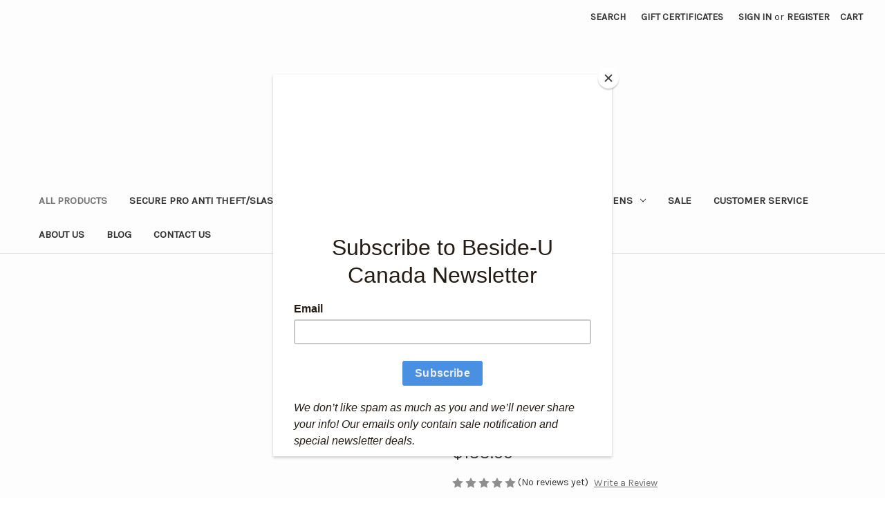

--- FILE ---
content_type: text/html; charset=UTF-8
request_url: https://beside-u.ca/bellamy/
body_size: 19662
content:


<!DOCTYPE html>
<html class="no-js" lang="en">
    <head>
        <title>100% High Quality Nylon Handbag</title>
        <link rel="dns-prefetch preconnect" href="https://cdn11.bigcommerce.com/s-de9dvj0yx2" crossorigin><link rel="dns-prefetch preconnect" href="https://fonts.googleapis.com/" crossorigin><link rel="dns-prefetch preconnect" href="https://fonts.gstatic.com/" crossorigin>
        <meta property="product:price:amount" content="133" /><meta property="product:price:currency" content="CAD" /><meta property="og:url" content="https://beside-u.ca/bellamy/" /><meta property="og:site_name" content="Beside-U Canada/ISA of Canada LTD" /><meta name="keywords" content="Ripstop nylon, high quality nylon, custom design, canada, canadian, high quality nylon handbag, nylon handbag, beside u canada, beside u, travel, travel handbag, everyday, everyday handbag, trendy, fashion, crossybody, tote, backpack"><meta name="description" content="100% 50D ripstop nylon exterior fabric, custom puller. Nylon twill webbing is highly durable and sleek front zipper with peek-a-boo metallic teeth.  Interior RFID zippered pocket with a detachable security whistle,  and a locking main compartment."><link rel='canonical' href='https://beside-u.ca/bellamy/' /><meta name='platform' content='bigcommerce.stencil' /><meta property="og:type" content="product" />
<meta property="og:title" content="Bellamy" />
<meta property="og:description" content="100% 50D ripstop nylon exterior fabric, custom puller. Nylon twill webbing is highly durable and sleek front zipper with peek-a-boo metallic teeth.  Interior RFID zippered pocket with a detachable security whistle,  and a locking main compartment." />
<meta property="og:image" content="https://cdn11.bigcommerce.com/s-de9dvj0yx2/products/228/images/632/BNUL02-9__85678.1709750113.386.513.jpg?c=1" />
<meta property="og:availability" content="instock" />
<meta property="pinterest:richpins" content="enabled" />
        
         

        <link href="https://cdn11.bigcommerce.com/s-de9dvj0yx2/product_images/Untitled%20design%20%2854%29.png?t=1735919096" rel="shortcut icon">
        <meta name="viewport" content="width=device-width, initial-scale=1">

        <script nonce="">
            document.documentElement.className = document.documentElement.className.replace('no-js', 'js');
        </script>

        <script nonce="">
    function browserSupportsAllFeatures() {
        return window.Promise
            && window.fetch
            && window.URL
            && window.URLSearchParams
            && window.WeakMap
            // object-fit support
            && ('objectFit' in document.documentElement.style);
    }

    function loadScript(src) {
        var js = document.createElement('script');
        js.src = src;
        js.onerror = function () {
            console.error('Failed to load polyfill script ' + src);
        };
        document.head.appendChild(js);
    }

    if (!browserSupportsAllFeatures()) {
        loadScript('https://cdn11.bigcommerce.com/s-de9dvj0yx2/stencil/2164c5a0-cfa8-013e-42c4-42b28f0e6fb6/dist/theme-bundle.polyfills.js');
    }
</script>
        <script nonce="">window.consentManagerTranslations = `{"locale":"en","locales":{"consent_manager.data_collection_warning":"en","consent_manager.accept_all_cookies":"en","consent_manager.gdpr_settings":"en","consent_manager.data_collection_preferences":"en","consent_manager.manage_data_collection_preferences":"en","consent_manager.use_data_by_cookies":"en","consent_manager.data_categories_table":"en","consent_manager.allow":"en","consent_manager.accept":"en","consent_manager.deny":"en","consent_manager.dismiss":"en","consent_manager.reject_all":"en","consent_manager.category":"en","consent_manager.purpose":"en","consent_manager.functional_category":"en","consent_manager.functional_purpose":"en","consent_manager.analytics_category":"en","consent_manager.analytics_purpose":"en","consent_manager.targeting_category":"en","consent_manager.advertising_category":"en","consent_manager.advertising_purpose":"en","consent_manager.essential_category":"en","consent_manager.esential_purpose":"en","consent_manager.yes":"en","consent_manager.no":"en","consent_manager.not_available":"en","consent_manager.cancel":"en","consent_manager.save":"en","consent_manager.back_to_preferences":"en","consent_manager.close_without_changes":"en","consent_manager.unsaved_changes":"en","consent_manager.by_using":"en","consent_manager.agree_on_data_collection":"en","consent_manager.change_preferences":"en","consent_manager.cancel_dialog_title":"en","consent_manager.privacy_policy":"en","consent_manager.allow_category_tracking":"en","consent_manager.disallow_category_tracking":"en"},"translations":{"consent_manager.data_collection_warning":"We use cookies (and other similar technologies) to collect data to improve your shopping experience.","consent_manager.accept_all_cookies":"Accept All Cookies","consent_manager.gdpr_settings":"Settings","consent_manager.data_collection_preferences":"Website Data Collection Preferences","consent_manager.manage_data_collection_preferences":"Manage Website Data Collection Preferences","consent_manager.use_data_by_cookies":" uses data collected by cookies and JavaScript libraries to improve your shopping experience.","consent_manager.data_categories_table":"The table below outlines how we use this data by category. To opt out of a category of data collection, select 'No' and save your preferences.","consent_manager.allow":"Allow","consent_manager.accept":"Accept","consent_manager.deny":"Deny","consent_manager.dismiss":"Dismiss","consent_manager.reject_all":"Reject all","consent_manager.category":"Category","consent_manager.purpose":"Purpose","consent_manager.functional_category":"Functional","consent_manager.functional_purpose":"Enables enhanced functionality, such as videos and live chat. If you do not allow these, then some or all of these functions may not work properly.","consent_manager.analytics_category":"Analytics","consent_manager.analytics_purpose":"Provide statistical information on site usage, e.g., web analytics so we can improve this website over time.","consent_manager.targeting_category":"Targeting","consent_manager.advertising_category":"Advertising","consent_manager.advertising_purpose":"Used to create profiles or personalize content to enhance your shopping experience.","consent_manager.essential_category":"Essential","consent_manager.esential_purpose":"Essential for the site and any requested services to work, but do not perform any additional or secondary function.","consent_manager.yes":"Yes","consent_manager.no":"No","consent_manager.not_available":"N/A","consent_manager.cancel":"Cancel","consent_manager.save":"Save","consent_manager.back_to_preferences":"Back to Preferences","consent_manager.close_without_changes":"You have unsaved changes to your data collection preferences. Are you sure you want to close without saving?","consent_manager.unsaved_changes":"You have unsaved changes","consent_manager.by_using":"By using our website, you're agreeing to our","consent_manager.agree_on_data_collection":"By using our website, you're agreeing to the collection of data as described in our ","consent_manager.change_preferences":"You can change your preferences at any time","consent_manager.cancel_dialog_title":"Are you sure you want to cancel?","consent_manager.privacy_policy":"Privacy Policy","consent_manager.allow_category_tracking":"Allow [CATEGORY_NAME] tracking","consent_manager.disallow_category_tracking":"Disallow [CATEGORY_NAME] tracking"}}`;</script>

        <script nonce="">
            window.lazySizesConfig = window.lazySizesConfig || {};
            window.lazySizesConfig.loadMode = 1;
        </script>
        <script nonce="" async src="https://cdn11.bigcommerce.com/s-de9dvj0yx2/stencil/2164c5a0-cfa8-013e-42c4-42b28f0e6fb6/dist/theme-bundle.head_async.js"></script>
        
        <link href="https://fonts.googleapis.com/css?family=Montserrat:700,500,400%7CKarla:400&display=block" rel="stylesheet">
        
        <script nonce="" async src="https://cdn11.bigcommerce.com/s-de9dvj0yx2/stencil/2164c5a0-cfa8-013e-42c4-42b28f0e6fb6/dist/theme-bundle.font.js"></script>

        <link data-stencil-stylesheet href="https://cdn11.bigcommerce.com/s-de9dvj0yx2/stencil/2164c5a0-cfa8-013e-42c4-42b28f0e6fb6/css/theme-694ae280-cfcd-013e-e584-4ea0a5dcd80a.css" rel="stylesheet">

        <!-- Start Tracking Code for analytics_facebook -->

<script>
!function(f,b,e,v,n,t,s){if(f.fbq)return;n=f.fbq=function(){n.callMethod?n.callMethod.apply(n,arguments):n.queue.push(arguments)};if(!f._fbq)f._fbq=n;n.push=n;n.loaded=!0;n.version='2.0';n.queue=[];t=b.createElement(e);t.async=!0;t.src=v;s=b.getElementsByTagName(e)[0];s.parentNode.insertBefore(t,s)}(window,document,'script','https://connect.facebook.net/en_US/fbevents.js');

fbq('set', 'autoConfig', 'false', '189068721693437');
fbq('dataProcessingOptions', ['LDU'], 0, 0);
fbq('init', '189068721693437', {"external_id":"71b044f9-f149-4b41-9e4a-df60af598447"});
fbq('set', 'agent', 'bigcommerce', '189068721693437');

function trackEvents() {
    var pathName = window.location.pathname;

    fbq('track', 'PageView', {}, "");

    // Search events start -- only fire if the shopper lands on the /search.php page
    if (pathName.indexOf('/search.php') === 0 && getUrlParameter('search_query')) {
        fbq('track', 'Search', {
            content_type: 'product_group',
            content_ids: [],
            search_string: getUrlParameter('search_query')
        });
    }
    // Search events end

    // Wishlist events start -- only fire if the shopper attempts to add an item to their wishlist
    if (pathName.indexOf('/wishlist.php') === 0 && getUrlParameter('added_product_id')) {
        fbq('track', 'AddToWishlist', {
            content_type: 'product_group',
            content_ids: []
        });
    }
    // Wishlist events end

    // Lead events start -- only fire if the shopper subscribes to newsletter
    if (pathName.indexOf('/subscribe.php') === 0 && getUrlParameter('result') === 'success') {
        fbq('track', 'Lead', {});
    }
    // Lead events end

    // Registration events start -- only fire if the shopper registers an account
    if (pathName.indexOf('/login.php') === 0 && getUrlParameter('action') === 'account_created') {
        fbq('track', 'CompleteRegistration', {}, "");
    }
    // Registration events end

    

    function getUrlParameter(name) {
        var cleanName = name.replace(/[\[]/, '\[').replace(/[\]]/, '\]');
        var regex = new RegExp('[\?&]' + cleanName + '=([^&#]*)');
        var results = regex.exec(window.location.search);
        return results === null ? '' : decodeURIComponent(results[1].replace(/\+/g, ' '));
    }
}

if (window.addEventListener) {
    window.addEventListener("load", trackEvents, false)
}
</script>
<noscript><img height="1" width="1" style="display:none" alt="null" src="https://www.facebook.com/tr?id=189068721693437&ev=PageView&noscript=1&a=plbigcommerce1.2&eid="/></noscript>

<!-- End Tracking Code for analytics_facebook -->

<!-- Start Tracking Code for analytics_siteverification -->

<meta name="google-site-verification" content="6CAZ7OgcXl8nnWVKxvMfbrxnZXLhgR8io5jBejj-QZk" />

<!-- End Tracking Code for analytics_siteverification -->


<script type="text/javascript" src="https://checkout-sdk.bigcommerce.com/v1/loader.js" defer ></script>
<script src="https://www.google.com/recaptcha/api.js" async defer></script>
<script type="text/javascript">
var BCData = {"product_attributes":{"sku":"BNUL02-3D2","upc":"658294366298","mpn":null,"gtin":null,"weight":null,"base":false,"image":{"data":"https:\/\/cdn11.bigcommerce.com\/s-de9dvj0yx2\/images\/stencil\/{:size}\/attribute_rule_images\/400_source_1631114010.jpg","alt":"Bellamy"},"out_of_stock_behavior":"label_option","out_of_stock_message":"Out of stock","available_modifier_values":[],"available_variant_values":[1088],"in_stock_attributes":[1088],"selected_attributes":{"473":1088},"stock":null,"instock":true,"stock_message":null,"purchasable":true,"purchasing_message":null,"call_for_price_message":null,"price":{"without_tax":{"formatted":"$133.00","value":133,"currency":"CAD"},"tax_label":"Tax"}}};
</script>
<!-- Global site tag (gtag.js) - Google Ads: AW-954815614 -->
<script async src="https://www.googletagmanager.com/gtag/js?id=AW-954815614"></script>
<script>
  window.dataLayer = window.dataLayer || [];
  function gtag(){dataLayer.push(arguments);}
  gtag('js', new Date());

  gtag('config', 'AW-954815614');
  gtag('set', 'developer_id.dMjk3Nj', true);
</script>
<!-- GA4 Code Start: View Product Content -->
<script>
  gtag('event', 'view_item', {
    send_to: 'AW-954815614',
    ecomm_pagetype: 'product',
    currency: 'CAD',
    items: [{
      id: 'BNUL02-3D2',
      name: 'Bellamy',
      quantity: 1,
      google_business_vertical: 'retail',
      currency: "CAD",
      price: 133,
    }],
    value: 133,
  });
</script>

<script nonce="">
(function () {
    var xmlHttp = new XMLHttpRequest();

    xmlHttp.open('POST', 'https://bes.gcp.data.bigcommerce.com/nobot');
    xmlHttp.setRequestHeader('Content-Type', 'application/json');
    xmlHttp.send('{"store_id":"1001692709","timezone_offset":"0.0","timestamp":"2026-01-16T16:10:32.57873700Z","visit_id":"a0c5c82b-132a-4bc0-a483-59dada086585","channel_id":1}');
})();
</script>

    </head>
    <body>
        <svg data-src="https://cdn11.bigcommerce.com/s-de9dvj0yx2/stencil/2164c5a0-cfa8-013e-42c4-42b28f0e6fb6/img/icon-sprite.svg" class="icons-svg-sprite"></svg>

        <a href="#main-content" class="skip-to-main-link">Skip to main content</a>
<header class="header" role="banner">
    <a href="#" class="mobileMenu-toggle" data-mobile-menu-toggle="menu">
        <span class="mobileMenu-toggleIcon">Toggle menu</span>
    </a>
    <nav class="navUser">
        

    <ul class="navUser-section navUser-section--alt">
        <li class="navUser-item">
            <a class="navUser-action navUser-item--compare"
               href="/compare"
               data-compare-nav
               aria-label="Compare"
            >
                Compare <span class="countPill countPill--positive countPill--alt"></span>
            </a>
        </li>
        <li class="navUser-item">
            <button class="navUser-action navUser-action--quickSearch"
               type="button"
               id="quick-search-expand"
               data-search="quickSearch"
               aria-controls="quickSearch"
               aria-label="Search"
            >
                Search
            </button>
        </li>
            <li class="navUser-item">
                <a class="navUser-action"
                   href="/giftcertificates.php"
                   aria-label="Gift Certificates"
                >
                    Gift Certificates
                </a>
            </li>
        <li class="navUser-item navUser-item--account">
                <a class="navUser-action"
                   href="/login.php"
                   aria-label="Sign in"
                >
                    Sign in
                </a>
                    <span class="navUser-or">or</span>
                    <a class="navUser-action"
                       href="/login.php?action&#x3D;create_account"
                       aria-label="Register"
                    >
                        Register
                    </a>
        </li>
        <li class="navUser-item navUser-item--cart">
            <a class="navUser-action"
               data-cart-preview
               data-dropdown="cart-preview-dropdown"
               data-options="align:right"
               href="/cart.php"
               aria-label="Cart with 0 items"
            >
                <span class="navUser-item-cartLabel">Cart</span>
                <span class="countPill cart-quantity"></span>
            </a>

            <div class="dropdown-menu" id="cart-preview-dropdown" data-dropdown-content aria-hidden="true"></div>
        </li>
    </ul>
    <div class="dropdown dropdown--quickSearch" id="quickSearch" aria-hidden="true" data-prevent-quick-search-close>
        <div class="container">
    <form class="form" data-url="/search.php" data-quick-search-form>
        <fieldset class="form-fieldset">
            <div class="form-field">
                <label class="is-srOnly" for="nav-quick-search">Search</label>
                <input class="form-input"
                       data-search-quick
                       name="nav-quick-search"
                       id="nav-quick-search"
                       data-error-message="Search field cannot be empty."
                       placeholder="Search the store"
                       autocomplete="off"
                >
            </div>
        </fieldset>
    </form>
    <section class="quickSearchResults" data-bind="html: results"></section>
    <p role="status"
       aria-live="polite"
       class="aria-description--hidden"
       data-search-aria-message-predefined-text="product results for"
    ></p>
</div>
    </div>
</nav>

        <div class="header-logo header-logo--center">
            <a href="https://beside-u.ca/" class="header-logo__link" data-header-logo-link>
        <div class="header-logo-image-container">
            <img class="header-logo-image"
                 src="https://cdn11.bigcommerce.com/s-de9dvj0yx2/images/stencil/250x100/beside-u_canada_2025_logo_1767625992__69640.original.png"
                 srcset="https://cdn11.bigcommerce.com/s-de9dvj0yx2/images/stencil/250x100/beside-u_canada_2025_logo_1767625992__69640.original.png 1x, https://cdn11.bigcommerce.com/s-de9dvj0yx2/images/stencil/500x200/beside-u_canada_2025_logo_1767625992__69640.original.png 2x"
                 alt="Beside-U Canada/ISA of Canada LTD"
                 title="Beside-U Canada/ISA of Canada LTD">
        </div>
</a>
        </div>
    <div class="navPages-container" id="menu" data-menu>
        <nav class="navPages">
    <div class="navPages-quickSearch">
        <div class="container">
    <form class="form" data-url="/search.php" data-quick-search-form>
        <fieldset class="form-fieldset">
            <div class="form-field">
                <label class="is-srOnly" for="nav-menu-quick-search">Search</label>
                <input class="form-input"
                       data-search-quick
                       name="nav-menu-quick-search"
                       id="nav-menu-quick-search"
                       data-error-message="Search field cannot be empty."
                       placeholder="Search the store"
                       autocomplete="off"
                >
            </div>
        </fieldset>
    </form>
    <section class="quickSearchResults" data-bind="html: results"></section>
    <p role="status"
       aria-live="polite"
       class="aria-description--hidden"
       data-search-aria-message-predefined-text="product results for"
    ></p>
</div>
    </div>
    <ul class="navPages-list">
            <li class="navPages-item">
                <a class="navPages-action activePage"
   href="https://beside-u.ca/all-products"
   aria-label="All Products"
>
    All Products
</a>
            </li>
            <li class="navPages-item">
                <a class="navPages-action"
   href="https://beside-u.ca/securepro"
   aria-label="Secure Pro Anti Theft/Slash"
>
    Secure Pro Anti Theft/Slash
</a>
            </li>
            <li class="navPages-item">
                <a class="navPages-action"
   href="https://beside-u.ca/gift-certificate/"
   aria-label="Gift Certificate"
>
    Gift Certificate
</a>
            </li>
            <li class="navPages-item">
                <a class="navPages-action"
   href="https://beside-u.ca/new/"
   aria-label="NEW!"
>
    NEW!
</a>
            </li>
            <li class="navPages-item">
                <a class="navPages-action has-subMenu"
   href="https://beside-u.ca/travel/"
   data-collapsible="navPages-26"
>
    Travel
    <i class="icon navPages-action-moreIcon" aria-hidden="true">
        <svg><use href="#icon-chevron-down" /></svg>
    </i>
</a>
<div class="navPage-subMenu" id="navPages-26" aria-hidden="true" tabindex="-1">
    <ul class="navPage-subMenu-list">
        <li class="navPage-subMenu-item">
            <a class="navPage-subMenu-action navPages-action"
               href="https://beside-u.ca/travel/"
               aria-label="All Travel"
            >
                All Travel
            </a>
        </li>
            <li class="navPage-subMenu-item">
                    <a class="navPage-subMenu-action navPages-action"
                       href="https://beside-u.ca/luggage/"
                       aria-label="Luggage"
                    >
                        Luggage
                    </a>
            </li>
            <li class="navPage-subMenu-item">
                    <a class="navPage-subMenu-action navPages-action"
                       href="https://beside-u.ca/travel/car-accessories-and-organizers/"
                       aria-label="Car Accessories &amp; Organizers"
                    >
                        Car Accessories &amp; Organizers
                    </a>
            </li>
            <li class="navPage-subMenu-item">
                    <a class="navPage-subMenu-action navPages-action"
                       href="https://beside-u.ca/travel/travel-accessories/"
                       aria-label="Travel Accessories"
                    >
                        Travel Accessories
                    </a>
            </li>
    </ul>
</div>
            </li>
            <li class="navPages-item">
                <a class="navPages-action has-subMenu"
   href="https://beside-u.ca/womens/"
   data-collapsible="navPages-30"
>
    Womens
    <i class="icon navPages-action-moreIcon" aria-hidden="true">
        <svg><use href="#icon-chevron-down" /></svg>
    </i>
</a>
<div class="navPage-subMenu" id="navPages-30" aria-hidden="true" tabindex="-1">
    <ul class="navPage-subMenu-list">
        <li class="navPage-subMenu-item">
            <a class="navPage-subMenu-action navPages-action"
               href="https://beside-u.ca/womens/"
               aria-label="All Womens"
            >
                All Womens
            </a>
        </li>
            <li class="navPage-subMenu-item">
                    <a class="navPage-subMenu-action navPages-action"
                       href="https://beside-u.ca/womens/totes/"
                       aria-label="Totes"
                    >
                        Totes
                    </a>
            </li>
            <li class="navPage-subMenu-item">
                    <a class="navPage-subMenu-action navPages-action"
                       href="https://beside-u.ca/womens/vegan-leather/"
                       aria-label="Vegan Leather"
                    >
                        Vegan Leather
                    </a>
            </li>
            <li class="navPage-subMenu-item">
                    <a class="navPage-subMenu-action navPages-action"
                       href="https://beside-u.ca/womens/waist-bags/"
                       aria-label="Waist Bags"
                    >
                        Waist Bags
                    </a>
            </li>
            <li class="navPage-subMenu-item">
                    <a class="navPage-subMenu-action navPages-action has-subMenu"
                       href="https://beside-u.ca/womens/accessories/"
                       aria-label="Accessories "
                    >
                        Accessories 
                        <span class="collapsible-icon-wrapper"
                            data-collapsible="navPages-126"
                            data-collapsible-disabled-breakpoint="medium"
                            data-collapsible-disabled-state="open"
                            data-collapsible-enabled-state="closed"
                        >
                            <i class="icon navPages-action-moreIcon" aria-hidden="true">
                                <svg><use href="#icon-chevron-down" /></svg>
                            </i>
                        </span>
                    </a>
                    <ul class="navPage-childList" id="navPages-126">
                        <li class="navPage-childList-item">
                            <a class="navPage-childList-action navPages-action"
                               href="https://beside-u.ca/womens/wallets/"
                               aria-label="Wallets"
                            >
                                Wallets
                            </a>
                        </li>
                    </ul>
            </li>
            <li class="navPage-subMenu-item">
                    <a class="navPage-subMenu-action navPages-action"
                       href="https://beside-u.ca/womens/backpacks/"
                       aria-label="Backpacks"
                    >
                        Backpacks
                    </a>
            </li>
            <li class="navPage-subMenu-item">
                    <a class="navPage-subMenu-action navPages-action"
                       href="https://beside-u.ca/womens/clutches/"
                       aria-label="Clutches"
                    >
                        Clutches
                    </a>
            </li>
            <li class="navPage-subMenu-item">
                    <a class="navPage-subMenu-action navPages-action"
                       href="https://beside-u.ca/womens/crossbody-bags/"
                       aria-label="Crossbody Bags"
                    >
                        Crossbody Bags
                    </a>
            </li>
            <li class="navPage-subMenu-item">
                    <a class="navPage-subMenu-action navPages-action has-subMenu"
                       href="https://beside-u.ca/handbags/"
                       aria-label="Handbags"
                    >
                        Handbags
                        <span class="collapsible-icon-wrapper"
                            data-collapsible="navPages-113"
                            data-collapsible-disabled-breakpoint="medium"
                            data-collapsible-disabled-state="open"
                            data-collapsible-enabled-state="closed"
                        >
                            <i class="icon navPages-action-moreIcon" aria-hidden="true">
                                <svg><use href="#icon-chevron-down" /></svg>
                            </i>
                        </span>
                    </a>
                    <ul class="navPage-childList" id="navPages-113">
                        <li class="navPage-childList-item">
                            <a class="navPage-childList-action navPages-action"
                               href="https://beside-u.ca/nylon-handbags/"
                               aria-label="Nylon Handbags"
                            >
                                Nylon Handbags
                            </a>
                        </li>
                    </ul>
            </li>
            <li class="navPage-subMenu-item">
                    <a class="navPage-subMenu-action navPages-action"
                       href="https://beside-u.ca/womens/hobo-bags/"
                       aria-label="Hobo Bags"
                    >
                        Hobo Bags
                    </a>
            </li>
            <li class="navPage-subMenu-item">
                    <a class="navPage-subMenu-action navPages-action"
                       href="https://beside-u.ca/womens/messenger-bags/"
                       aria-label="Messenger Bags"
                    >
                        Messenger Bags
                    </a>
            </li>
            <li class="navPage-subMenu-item">
                    <a class="navPage-subMenu-action navPages-action"
                       href="https://beside-u.ca/womens/satchels/"
                       aria-label="Satchels"
                    >
                        Satchels
                    </a>
            </li>
            <li class="navPage-subMenu-item">
                    <a class="navPage-subMenu-action navPages-action"
                       href="https://beside-u.ca/womens/shoulder-bags/"
                       aria-label="Shoulder Bags"
                    >
                        Shoulder Bags
                    </a>
            </li>
    </ul>
</div>
            </li>
            <li class="navPages-item">
                <a class="navPages-action has-subMenu"
   href="https://beside-u.ca/mens/"
   data-collapsible="navPages-24"
>
    Mens
    <i class="icon navPages-action-moreIcon" aria-hidden="true">
        <svg><use href="#icon-chevron-down" /></svg>
    </i>
</a>
<div class="navPage-subMenu" id="navPages-24" aria-hidden="true" tabindex="-1">
    <ul class="navPage-subMenu-list">
        <li class="navPage-subMenu-item">
            <a class="navPage-subMenu-action navPages-action"
               href="https://beside-u.ca/mens/"
               aria-label="All Mens"
            >
                All Mens
            </a>
        </li>
            <li class="navPage-subMenu-item">
                    <a class="navPage-subMenu-action navPages-action"
                       href="https://beside-u.ca/mens/backpacks/"
                       aria-label="Backpacks"
                    >
                        Backpacks
                    </a>
            </li>
            <li class="navPage-subMenu-item">
                    <a class="navPage-subMenu-action navPages-action"
                       href="https://beside-u.ca/mens/briefcases/"
                       aria-label="Briefcases"
                    >
                        Briefcases
                    </a>
            </li>
            <li class="navPage-subMenu-item">
                    <a class="navPage-subMenu-action navPages-action"
                       href="https://beside-u.ca/mens/messenger-bags/"
                       aria-label="Messenger Bags"
                    >
                        Messenger Bags
                    </a>
            </li>
            <li class="navPage-subMenu-item">
                    <a class="navPage-subMenu-action navPages-action"
                       href="https://beside-u.ca/mens/satchels/"
                       aria-label="Satchels"
                    >
                        Satchels
                    </a>
            </li>
    </ul>
</div>
            </li>
            <li class="navPages-item">
                <a class="navPages-action"
   href="https://beside-u.ca/sale"
   aria-label="Sale"
>
    Sale
</a>
            </li>
                 <li class="navPages-item navPages-item-page">
                     <a class="navPages-action"
                        href="https://beside-u.ca/customer-service/"
                        aria-label="Customer Service"
                     >
                         Customer Service
                     </a>
                 </li>
                 <li class="navPages-item navPages-item-page">
                     <a class="navPages-action"
                        href="https://beside-u.ca/about-us/"
                        aria-label="About Us"
                     >
                         About Us
                     </a>
                 </li>
                 <li class="navPages-item navPages-item-page">
                     <a class="navPages-action"
                        href="https://beside-u.ca/blog/"
                        aria-label="Blog"
                     >
                         Blog
                     </a>
                 </li>
                 <li class="navPages-item navPages-item-page">
                     <a class="navPages-action"
                        href="https://beside-u.ca/contact-us/"
                        aria-label="Contact Us"
                     >
                         Contact Us
                     </a>
                 </li>
    </ul>
    <ul class="navPages-list navPages-list--user">
            <li class="navPages-item">
                <a class="navPages-action"
                   href="/giftcertificates.php"
                   aria-label="Gift Certificates"
                >
                    Gift Certificates
                </a>
            </li>
            <li class="navPages-item">
                <a class="navPages-action"
                   href="/login.php"
                   aria-label="Sign in"
                >
                    Sign in
                </a>
                    or
                    <a class="navPages-action"
                       href="/login.php?action&#x3D;create_account"
                       aria-label="Register"
                    >
                        Register
                    </a>
            </li>
    </ul>
</nav>
    </div>
    <div data-content-region="header_navigation_bottom--global"></div>
</header>
<div data-content-region="header_bottom--global"><div data-layout-id="5e6cb7fe-04fc-4c77-852b-c397dfa8bd74">       <div data-sub-layout-container="067d7eea-1de8-434e-b278-e14ca6646a8d" data-layout-name="Layout">
    <style data-container-styling="067d7eea-1de8-434e-b278-e14ca6646a8d">
        [data-sub-layout-container="067d7eea-1de8-434e-b278-e14ca6646a8d"] {
            box-sizing: border-box;
            display: flex;
            flex-wrap: wrap;
            z-index: 0;
            position: relative;
            height: ;
            padding-top: 0px;
            padding-right: 0px;
            padding-bottom: 0px;
            padding-left: 0px;
            margin-top: 0px;
            margin-right: 0px;
            margin-bottom: 0px;
            margin-left: 0px;
            border-width: 0px;
            border-style: solid;
            border-color: #333333;
        }

        [data-sub-layout-container="067d7eea-1de8-434e-b278-e14ca6646a8d"]:after {
            display: block;
            position: absolute;
            top: 0;
            left: 0;
            bottom: 0;
            right: 0;
            background-size: cover;
            z-index: auto;
        }
    </style>

    <div data-sub-layout="1dacaf18-b046-48d0-904c-b9046b6f957e">
        <style data-column-styling="1dacaf18-b046-48d0-904c-b9046b6f957e">
            [data-sub-layout="1dacaf18-b046-48d0-904c-b9046b6f957e"] {
                display: flex;
                flex-direction: column;
                box-sizing: border-box;
                flex-basis: 100%;
                max-width: 100%;
                z-index: 0;
                position: relative;
                height: ;
                padding-top: 0px;
                padding-right: 10.5px;
                padding-bottom: 0px;
                padding-left: 10.5px;
                margin-top: 0px;
                margin-right: 0px;
                margin-bottom: 0px;
                margin-left: 0px;
                border-width: 0px;
                border-style: solid;
                border-color: #333333;
                justify-content: center;
            }
            [data-sub-layout="1dacaf18-b046-48d0-904c-b9046b6f957e"]:after {
                display: block;
                position: absolute;
                top: 0;
                left: 0;
                bottom: 0;
                right: 0;
                background-size: cover;
                z-index: auto;
            }
            @media only screen and (max-width: 700px) {
                [data-sub-layout="1dacaf18-b046-48d0-904c-b9046b6f957e"] {
                    flex-basis: 100%;
                    max-width: 100%;
                }
            }
        </style>
        <div data-widget-id="2f963ee4-1b58-4fe0-9e52-2db948043683" data-placement-id="cea420c4-e36a-4b3e-a342-f58ddf3dd162" data-placement-status="ACTIVE"><style>
  .sd-spacer-2f963ee4-1b58-4fe0-9e52-2db948043683 {
    height: 22px;
  }
</style>

<div class="sd-spacer-2f963ee4-1b58-4fe0-9e52-2db948043683">
</div>
</div>
    </div>
</div>

       <div data-sub-layout-container="c376063b-eed9-4a16-9d62-347a53c6b1d0" data-layout-name="Layout">
    <style data-container-styling="c376063b-eed9-4a16-9d62-347a53c6b1d0">
        [data-sub-layout-container="c376063b-eed9-4a16-9d62-347a53c6b1d0"] {
            box-sizing: border-box;
            display: flex;
            flex-wrap: wrap;
            z-index: 0;
            position: relative;
            height: ;
            padding-top: 0px;
            padding-right: 0px;
            padding-bottom: 0px;
            padding-left: 0px;
            margin-top: 0px;
            margin-right: 0px;
            margin-bottom: 0px;
            margin-left: 0px;
            border-width: 0px;
            border-style: solid;
            border-color: #333333;
        }

        [data-sub-layout-container="c376063b-eed9-4a16-9d62-347a53c6b1d0"]:after {
            display: block;
            position: absolute;
            top: 0;
            left: 0;
            bottom: 0;
            right: 0;
            background-size: cover;
            z-index: auto;
        }
    </style>

    <div data-sub-layout="840f4fba-108c-40f7-a1ac-dc8a82be06a1">
        <style data-column-styling="840f4fba-108c-40f7-a1ac-dc8a82be06a1">
            [data-sub-layout="840f4fba-108c-40f7-a1ac-dc8a82be06a1"] {
                display: flex;
                flex-direction: column;
                box-sizing: border-box;
                flex-basis: 100%;
                max-width: 100%;
                z-index: 0;
                position: relative;
                height: ;
                padding-top: 0px;
                padding-right: 10.5px;
                padding-bottom: 0px;
                padding-left: 10.5px;
                margin-top: 0px;
                margin-right: 0px;
                margin-bottom: 0px;
                margin-left: 0px;
                border-width: 0px;
                border-style: solid;
                border-color: #333333;
                justify-content: center;
            }
            [data-sub-layout="840f4fba-108c-40f7-a1ac-dc8a82be06a1"]:after {
                display: block;
                position: absolute;
                top: 0;
                left: 0;
                bottom: 0;
                right: 0;
                background-size: cover;
                z-index: auto;
            }
            @media only screen and (max-width: 700px) {
                [data-sub-layout="840f4fba-108c-40f7-a1ac-dc8a82be06a1"] {
                    flex-basis: 100%;
                    max-width: 100%;
                }
            }
        </style>
        <div data-widget-id="d3ad0343-73f7-4636-ba5a-f6cf473bf763" data-placement-id="5d18c968-1fdd-44a4-80b6-13b4b8998426" data-placement-status="ACTIVE"><style>
    .sd-simple-text-d3ad0343-73f7-4636-ba5a-f6cf473bf763 {
      padding-top: 0px;
      padding-right: 0px;
      padding-bottom: 0px;
      padding-left: 0px;

      margin-top: 0px;
      margin-right: 0px;
      margin-bottom: 0px;
      margin-left: 0px;

    }

    .sd-simple-text-d3ad0343-73f7-4636-ba5a-f6cf473bf763 * {
      margin: 0;
      padding: 0;

        color: rgba(0,47,225,1);
        font-family: inherit;
        font-weight: 800;
        font-size: 40px;
        min-height: 40px;

    }

    .sd-simple-text-d3ad0343-73f7-4636-ba5a-f6cf473bf763 {
        text-align: center;
    }

    #sd-simple-text-editable-d3ad0343-73f7-4636-ba5a-f6cf473bf763 {
      min-width: 14px;
      line-height: 1.5;
      display: inline-block;
    }

    #sd-simple-text-editable-d3ad0343-73f7-4636-ba5a-f6cf473bf763[data-edit-mode="true"]:hover,
    #sd-simple-text-editable-d3ad0343-73f7-4636-ba5a-f6cf473bf763[data-edit-mode="true"]:active,
    #sd-simple-text-editable-d3ad0343-73f7-4636-ba5a-f6cf473bf763[data-edit-mode="true"]:focus {
      outline: 1px dashed #3C64F4;
    }

    #sd-simple-text-editable-d3ad0343-73f7-4636-ba5a-f6cf473bf763 strong,
    #sd-simple-text-editable-d3ad0343-73f7-4636-ba5a-f6cf473bf763 strong * {
      font-weight: bold;
    }

    #sd-simple-text-editable-d3ad0343-73f7-4636-ba5a-f6cf473bf763 a {
      color: inherit;
    }

    @supports (color: color-mix(in srgb, #000 50%, #fff 50%)) {
      #sd-simple-text-editable-d3ad0343-73f7-4636-ba5a-f6cf473bf763 a:hover,
      #sd-simple-text-editable-d3ad0343-73f7-4636-ba5a-f6cf473bf763 a:active,
      #sd-simple-text-editable-d3ad0343-73f7-4636-ba5a-f6cf473bf763 a:focus {
        color: color-mix(in srgb, currentColor 68%, white 32%);
      }
    }

    @supports not (color: color-mix(in srgb, #000 50%, #fff 50%)) {
      #sd-simple-text-editable-d3ad0343-73f7-4636-ba5a-f6cf473bf763 a:hover,
      #sd-simple-text-editable-d3ad0343-73f7-4636-ba5a-f6cf473bf763 a:active,
      #sd-simple-text-editable-d3ad0343-73f7-4636-ba5a-f6cf473bf763 a:focus {
        filter: brightness(2);
      }
    }
</style>

<div class="sd-simple-text-d3ad0343-73f7-4636-ba5a-f6cf473bf763 ">
  <div id="sd-simple-text-editable-d3ad0343-73f7-4636-ba5a-f6cf473bf763" data-edit-mode="">
    <p><strong>FREE SHIPPING OVER $100</strong></p>
  </div>
</div>

</div>
    </div>
</div>

       <div data-sub-layout-container="06e1da83-8acc-4aea-887a-863102a1e2ab" data-layout-name="Layout">
    <style data-container-styling="06e1da83-8acc-4aea-887a-863102a1e2ab">
        [data-sub-layout-container="06e1da83-8acc-4aea-887a-863102a1e2ab"] {
            box-sizing: border-box;
            display: flex;
            flex-wrap: wrap;
            z-index: 0;
            position: relative;
            height: ;
            padding-top: 0px;
            padding-right: 0px;
            padding-bottom: 0px;
            padding-left: 0px;
            margin-top: 0px;
            margin-right: 0px;
            margin-bottom: 0px;
            margin-left: 0px;
            border-width: 0px;
            border-style: solid;
            border-color: #333333;
        }

        [data-sub-layout-container="06e1da83-8acc-4aea-887a-863102a1e2ab"]:after {
            display: block;
            position: absolute;
            top: 0;
            left: 0;
            bottom: 0;
            right: 0;
            background-size: cover;
            z-index: auto;
        }
    </style>

    <div data-sub-layout="e1923b31-2b07-4c5a-bd2e-110a3943d133">
        <style data-column-styling="e1923b31-2b07-4c5a-bd2e-110a3943d133">
            [data-sub-layout="e1923b31-2b07-4c5a-bd2e-110a3943d133"] {
                display: flex;
                flex-direction: column;
                box-sizing: border-box;
                flex-basis: 100%;
                max-width: 100%;
                z-index: 0;
                position: relative;
                height: ;
                padding-top: 0px;
                padding-right: 10.5px;
                padding-bottom: 0px;
                padding-left: 10.5px;
                margin-top: 0px;
                margin-right: 0px;
                margin-bottom: 0px;
                margin-left: 0px;
                border-width: 0px;
                border-style: solid;
                border-color: #333333;
                justify-content: center;
            }
            [data-sub-layout="e1923b31-2b07-4c5a-bd2e-110a3943d133"]:after {
                display: block;
                position: absolute;
                top: 0;
                left: 0;
                bottom: 0;
                right: 0;
                background-size: cover;
                z-index: auto;
            }
            @media only screen and (max-width: 700px) {
                [data-sub-layout="e1923b31-2b07-4c5a-bd2e-110a3943d133"] {
                    flex-basis: 100%;
                    max-width: 100%;
                }
            }
        </style>
        <div data-widget-id="14a02fcb-9276-4bb2-abe5-4cbedbe6c1c6" data-placement-id="61141fa4-6562-41bf-b6bd-dc5bd8b3bc16" data-placement-status="ACTIVE"><style>
  .sd-spacer-14a02fcb-9276-4bb2-abe5-4cbedbe6c1c6 {
    height: 9px;
  }
</style>

<div class="sd-spacer-14a02fcb-9276-4bb2-abe5-4cbedbe6c1c6">
</div>
</div>
    </div>
</div>

       <div data-sub-layout-container="1c9b5005-5f1e-48ce-a4ff-436272498b10" data-layout-name="Layout">
    <style data-container-styling="1c9b5005-5f1e-48ce-a4ff-436272498b10">
        [data-sub-layout-container="1c9b5005-5f1e-48ce-a4ff-436272498b10"] {
            box-sizing: border-box;
            display: flex;
            flex-wrap: wrap;
            z-index: 0;
            position: relative;
            height: ;
            padding-top: 0px;
            padding-right: 0px;
            padding-bottom: 0px;
            padding-left: 0px;
            margin-top: 0px;
            margin-right: 0px;
            margin-bottom: 0px;
            margin-left: 0px;
            border-width: 0px;
            border-style: solid;
            border-color: #333333;
        }

        [data-sub-layout-container="1c9b5005-5f1e-48ce-a4ff-436272498b10"]:after {
            display: block;
            position: absolute;
            top: 0;
            left: 0;
            bottom: 0;
            right: 0;
            background-size: cover;
            z-index: auto;
        }
    </style>

    <div data-sub-layout="6d9bdd43-189a-47b7-89d5-8e470ee0387c">
        <style data-column-styling="6d9bdd43-189a-47b7-89d5-8e470ee0387c">
            [data-sub-layout="6d9bdd43-189a-47b7-89d5-8e470ee0387c"] {
                display: flex;
                flex-direction: column;
                box-sizing: border-box;
                flex-basis: 100%;
                max-width: 100%;
                z-index: 0;
                position: relative;
                height: ;
                padding-top: 0px;
                padding-right: 10.5px;
                padding-bottom: 0px;
                padding-left: 10.5px;
                margin-top: 0px;
                margin-right: 0px;
                margin-bottom: 0px;
                margin-left: 0px;
                border-width: 0px;
                border-style: solid;
                border-color: #333333;
                justify-content: center;
            }
            [data-sub-layout="6d9bdd43-189a-47b7-89d5-8e470ee0387c"]:after {
                display: block;
                position: absolute;
                top: 0;
                left: 0;
                bottom: 0;
                right: 0;
                background-size: cover;
                z-index: auto;
            }
            @media only screen and (max-width: 700px) {
                [data-sub-layout="6d9bdd43-189a-47b7-89d5-8e470ee0387c"] {
                    flex-basis: 100%;
                    max-width: 100%;
                }
            }
        </style>
    </div>
</div>

       <div data-sub-layout-container="a5652759-9076-4856-be03-3fa2724d0fa2" data-layout-name="Layout">
    <style data-container-styling="a5652759-9076-4856-be03-3fa2724d0fa2">
        [data-sub-layout-container="a5652759-9076-4856-be03-3fa2724d0fa2"] {
            box-sizing: border-box;
            display: flex;
            flex-wrap: wrap;
            z-index: 0;
            position: relative;
            height: ;
            padding-top: 0px;
            padding-right: 0px;
            padding-bottom: 0px;
            padding-left: 0px;
            margin-top: 0px;
            margin-right: 0px;
            margin-bottom: 0px;
            margin-left: 0px;
            border-width: 0px;
            border-style: solid;
            border-color: #333333;
        }

        [data-sub-layout-container="a5652759-9076-4856-be03-3fa2724d0fa2"]:after {
            display: block;
            position: absolute;
            top: 0;
            left: 0;
            bottom: 0;
            right: 0;
            background-size: cover;
            z-index: auto;
        }
    </style>

    <div data-sub-layout="7ba31fd1-1b5f-4994-be99-5ac68d238e9f">
        <style data-column-styling="7ba31fd1-1b5f-4994-be99-5ac68d238e9f">
            [data-sub-layout="7ba31fd1-1b5f-4994-be99-5ac68d238e9f"] {
                display: flex;
                flex-direction: column;
                box-sizing: border-box;
                flex-basis: 100%;
                max-width: 100%;
                z-index: 0;
                position: relative;
                height: ;
                background-color: rgba(0, 0, 0, 0);
                padding-top: 0px;
                padding-right: 10.5px;
                padding-bottom: 0px;
                padding-left: 10.5px;
                margin-top: 0px;
                margin-right: 0px;
                margin-bottom: 0px;
                margin-left: 0px;
                border-width: 0px;
                border-style: solid;
                border-color: #333333;
                justify-content: center;
            }
            [data-sub-layout="7ba31fd1-1b5f-4994-be99-5ac68d238e9f"]:after {
                display: block;
                position: absolute;
                top: 0;
                left: 0;
                bottom: 0;
                right: 0;
                background-size: cover;
                z-index: -1;
                content: '';
            }
            @media only screen and (max-width: 700px) {
                [data-sub-layout="7ba31fd1-1b5f-4994-be99-5ac68d238e9f"] {
                    flex-basis: 100%;
                    max-width: 100%;
                }
            }
        </style>
        <div data-widget-id="21af87b0-e6ad-41e9-b8dd-c9119bae7fa7" data-placement-id="d5fb37a8-e604-44e6-a0ea-5cc3f69fbd67" data-placement-status="ACTIVE"><p>
<script id="mcjs">
!function(c,h,i,m,p){
m=c.createElement(h),
p=c.getElementsByTagName(h)[0],
m.async=1,
m.src=i,
p.parentNode.insertBefore(m,p)
}(document,"script","https://chimpstatic.com/mcjs-connected/js/users/a51539733ff53eecec718712b/f0b3320e8d8427d9f55670f91.js");
</script>
</p>
</div>
    </div>
</div>

       <div data-sub-layout-container="a3bbafe5-4b4c-4fd5-8d1a-3a393a197137" data-layout-name="Layout">
    <style data-container-styling="a3bbafe5-4b4c-4fd5-8d1a-3a393a197137">
        [data-sub-layout-container="a3bbafe5-4b4c-4fd5-8d1a-3a393a197137"] {
            box-sizing: border-box;
            display: flex;
            flex-wrap: wrap;
            z-index: 0;
            position: relative;
            height: ;
            padding-top: 0px;
            padding-right: 0px;
            padding-bottom: 0px;
            padding-left: 0px;
            margin-top: 0px;
            margin-right: 0px;
            margin-bottom: 0px;
            margin-left: 0px;
            border-width: 0px;
            border-style: solid;
            border-color: #333333;
        }

        [data-sub-layout-container="a3bbafe5-4b4c-4fd5-8d1a-3a393a197137"]:after {
            display: block;
            position: absolute;
            top: 0;
            left: 0;
            bottom: 0;
            right: 0;
            background-size: cover;
            z-index: auto;
        }
    </style>

    <div data-sub-layout="c4a13573-0906-41d5-b180-c2ed2c4e2854">
        <style data-column-styling="c4a13573-0906-41d5-b180-c2ed2c4e2854">
            [data-sub-layout="c4a13573-0906-41d5-b180-c2ed2c4e2854"] {
                display: flex;
                flex-direction: column;
                box-sizing: border-box;
                flex-basis: 100%;
                max-width: 100%;
                z-index: 0;
                position: relative;
                height: ;
                padding-top: 0px;
                padding-right: 10.5px;
                padding-bottom: 0px;
                padding-left: 10.5px;
                margin-top: 0px;
                margin-right: 0px;
                margin-bottom: 0px;
                margin-left: 0px;
                border-width: 0px;
                border-style: solid;
                border-color: #333333;
                justify-content: center;
            }
            [data-sub-layout="c4a13573-0906-41d5-b180-c2ed2c4e2854"]:after {
                display: block;
                position: absolute;
                top: 0;
                left: 0;
                bottom: 0;
                right: 0;
                background-size: cover;
                z-index: auto;
            }
            @media only screen and (max-width: 700px) {
                [data-sub-layout="c4a13573-0906-41d5-b180-c2ed2c4e2854"] {
                    flex-basis: 100%;
                    max-width: 100%;
                }
            }
        </style>
    </div>
</div>

</div></div>
<div data-content-region="header_bottom"></div>
        <div class="body" id="main-content" data-currency-code="CAD">
     
    <div class="container">
        
    <nav aria-label="Breadcrumb">
    <ol class="breadcrumbs">
                <li class="breadcrumb ">
                    <a class="breadcrumb-label"
                       href="https://beside-u.ca/"
                       
                    >
                        <span>Home</span>
                    </a>
                </li>
                <li class="breadcrumb ">
                    <a class="breadcrumb-label"
                       href="https://beside-u.ca/all-products"
                       
                    >
                        <span>All Products</span>
                    </a>
                </li>
                <li class="breadcrumb is-active">
                    <a class="breadcrumb-label"
                       href="https://beside-u.ca/bellamy/"
                       aria-current="page"
                    >
                        <span>Bellamy</span>
                    </a>
                </li>
    </ol>
</nav>

<script type="application/ld+json"  nonce="">
{
    "@context": "https://schema.org",
    "@type": "BreadcrumbList",
    "itemListElement":
    [
        {
            "@type": "ListItem",
            "position": 1,
            "item": {
                "@id": "https://beside-u.ca/",
                "name": "Home"
            }
        },
        {
            "@type": "ListItem",
            "position": 2,
            "item": {
                "@id": "https://beside-u.ca/all-products",
                "name": "All Products"
            }
        },
        {
            "@type": "ListItem",
            "position": 3,
            "item": {
                "@id": "https://beside-u.ca/bellamy/",
                "name": "Bellamy"
            }
        }
    ]
}
</script>


    <div>
        

<div class="productView"
    data-event-type="product"
    data-entity-id="228"
    data-name="Bellamy"
    data-product-category="
        Travel, 
            Womens, 
            Womens/Shoulder Bags, 
            Womens/Handbags/Nylon Handbags, 
            Womens/Crossbody Bags, 
            Womens/Totes, 
            Womens/Handbags, 
            All Products
    "
    data-product-brand=""
    data-product-price="
            133
"
    data-product-variant="single-product-option">


    <section class="productView-images" data-image-gallery>
        <span
    data-carousel-content-change-message
    class="aria-description--hidden"
    aria-live="polite" 
    role="status"></span>
        <figure class="productView-image"
                data-image-gallery-main
                data-zoom-image="https://cdn11.bigcommerce.com/s-de9dvj0yx2/images/stencil/1280x1280/products/228/632/BNUL02-9__85678.1709750113.jpg?c=1"
                >
            <div class="productView-img-container">
                    <a href="https://cdn11.bigcommerce.com/s-de9dvj0yx2/images/stencil/1280x1280/products/228/632/BNUL02-9__85678.1709750113.jpg?c=1"
                        target="_blank">
                <img src="https://cdn11.bigcommerce.com/s-de9dvj0yx2/images/stencil/500x659/products/228/632/BNUL02-9__85678.1709750113.jpg?c=1" alt="Bellamy" title="Bellamy" data-sizes="auto"
    srcset="https://cdn11.bigcommerce.com/s-de9dvj0yx2/images/stencil/80w/products/228/632/BNUL02-9__85678.1709750113.jpg?c=1"
data-srcset="https://cdn11.bigcommerce.com/s-de9dvj0yx2/images/stencil/80w/products/228/632/BNUL02-9__85678.1709750113.jpg?c=1 80w, https://cdn11.bigcommerce.com/s-de9dvj0yx2/images/stencil/160w/products/228/632/BNUL02-9__85678.1709750113.jpg?c=1 160w, https://cdn11.bigcommerce.com/s-de9dvj0yx2/images/stencil/320w/products/228/632/BNUL02-9__85678.1709750113.jpg?c=1 320w, https://cdn11.bigcommerce.com/s-de9dvj0yx2/images/stencil/640w/products/228/632/BNUL02-9__85678.1709750113.jpg?c=1 640w, https://cdn11.bigcommerce.com/s-de9dvj0yx2/images/stencil/960w/products/228/632/BNUL02-9__85678.1709750113.jpg?c=1 960w, https://cdn11.bigcommerce.com/s-de9dvj0yx2/images/stencil/1280w/products/228/632/BNUL02-9__85678.1709750113.jpg?c=1 1280w, https://cdn11.bigcommerce.com/s-de9dvj0yx2/images/stencil/1920w/products/228/632/BNUL02-9__85678.1709750113.jpg?c=1 1920w, https://cdn11.bigcommerce.com/s-de9dvj0yx2/images/stencil/2560w/products/228/632/BNUL02-9__85678.1709750113.jpg?c=1 2560w"

class="lazyload productView-image--default"

data-main-image />
                    </a>
            </div>
        </figure>
        <ul class="productView-thumbnails" data-slick='{
                "infinite": false,
                "mobileFirst": true,
                "dots": false,
                "accessibility": false,
                "slidesToShow": 5,
                "slidesToScroll": 5
            }'>
                <li class="productView-thumbnail">
                    <a
                        class="productView-thumbnail-link"
                        href="https://cdn11.bigcommerce.com/s-de9dvj0yx2/images/stencil/1280x1280/products/228/632/BNUL02-9__85678.1709750113.jpg?c=1"
                        data-image-gallery-item
                        data-image-gallery-new-image-url="https://cdn11.bigcommerce.com/s-de9dvj0yx2/images/stencil/500x659/products/228/632/BNUL02-9__85678.1709750113.jpg?c=1"
                        data-image-gallery-new-image-srcset="https://cdn11.bigcommerce.com/s-de9dvj0yx2/images/stencil/80w/products/228/632/BNUL02-9__85678.1709750113.jpg?c=1 80w, https://cdn11.bigcommerce.com/s-de9dvj0yx2/images/stencil/160w/products/228/632/BNUL02-9__85678.1709750113.jpg?c=1 160w, https://cdn11.bigcommerce.com/s-de9dvj0yx2/images/stencil/320w/products/228/632/BNUL02-9__85678.1709750113.jpg?c=1 320w, https://cdn11.bigcommerce.com/s-de9dvj0yx2/images/stencil/640w/products/228/632/BNUL02-9__85678.1709750113.jpg?c=1 640w, https://cdn11.bigcommerce.com/s-de9dvj0yx2/images/stencil/960w/products/228/632/BNUL02-9__85678.1709750113.jpg?c=1 960w, https://cdn11.bigcommerce.com/s-de9dvj0yx2/images/stencil/1280w/products/228/632/BNUL02-9__85678.1709750113.jpg?c=1 1280w, https://cdn11.bigcommerce.com/s-de9dvj0yx2/images/stencil/1920w/products/228/632/BNUL02-9__85678.1709750113.jpg?c=1 1920w, https://cdn11.bigcommerce.com/s-de9dvj0yx2/images/stencil/2560w/products/228/632/BNUL02-9__85678.1709750113.jpg?c=1 2560w"
                        data-image-gallery-zoom-image-url="https://cdn11.bigcommerce.com/s-de9dvj0yx2/images/stencil/1280x1280/products/228/632/BNUL02-9__85678.1709750113.jpg?c=1"
                    >
                    <img src="https://cdn11.bigcommerce.com/s-de9dvj0yx2/images/stencil/50x50/products/228/632/BNUL02-9__85678.1709750113.jpg?c=1" alt="Bellamy" title="Bellamy" data-sizes="auto"
    srcset="https://cdn11.bigcommerce.com/s-de9dvj0yx2/images/stencil/80w/products/228/632/BNUL02-9__85678.1709750113.jpg?c=1"
data-srcset="https://cdn11.bigcommerce.com/s-de9dvj0yx2/images/stencil/80w/products/228/632/BNUL02-9__85678.1709750113.jpg?c=1 80w, https://cdn11.bigcommerce.com/s-de9dvj0yx2/images/stencil/160w/products/228/632/BNUL02-9__85678.1709750113.jpg?c=1 160w, https://cdn11.bigcommerce.com/s-de9dvj0yx2/images/stencil/320w/products/228/632/BNUL02-9__85678.1709750113.jpg?c=1 320w, https://cdn11.bigcommerce.com/s-de9dvj0yx2/images/stencil/640w/products/228/632/BNUL02-9__85678.1709750113.jpg?c=1 640w, https://cdn11.bigcommerce.com/s-de9dvj0yx2/images/stencil/960w/products/228/632/BNUL02-9__85678.1709750113.jpg?c=1 960w, https://cdn11.bigcommerce.com/s-de9dvj0yx2/images/stencil/1280w/products/228/632/BNUL02-9__85678.1709750113.jpg?c=1 1280w, https://cdn11.bigcommerce.com/s-de9dvj0yx2/images/stencil/1920w/products/228/632/BNUL02-9__85678.1709750113.jpg?c=1 1920w, https://cdn11.bigcommerce.com/s-de9dvj0yx2/images/stencil/2560w/products/228/632/BNUL02-9__85678.1709750113.jpg?c=1 2560w"

class="lazyload"

 />
                    </a>
                </li>
                <li class="productView-thumbnail">
                    <a
                        class="productView-thumbnail-link"
                        href="https://cdn11.bigcommerce.com/s-de9dvj0yx2/images/stencil/1280x1280/products/228/1859/BNUL-02-Bellamy-Black-satchel-size__90664.1631114259.jpg?c=1"
                        data-image-gallery-item
                        data-image-gallery-new-image-url="https://cdn11.bigcommerce.com/s-de9dvj0yx2/images/stencil/500x659/products/228/1859/BNUL-02-Bellamy-Black-satchel-size__90664.1631114259.jpg?c=1"
                        data-image-gallery-new-image-srcset="https://cdn11.bigcommerce.com/s-de9dvj0yx2/images/stencil/80w/products/228/1859/BNUL-02-Bellamy-Black-satchel-size__90664.1631114259.jpg?c=1 80w, https://cdn11.bigcommerce.com/s-de9dvj0yx2/images/stencil/160w/products/228/1859/BNUL-02-Bellamy-Black-satchel-size__90664.1631114259.jpg?c=1 160w, https://cdn11.bigcommerce.com/s-de9dvj0yx2/images/stencil/320w/products/228/1859/BNUL-02-Bellamy-Black-satchel-size__90664.1631114259.jpg?c=1 320w, https://cdn11.bigcommerce.com/s-de9dvj0yx2/images/stencil/640w/products/228/1859/BNUL-02-Bellamy-Black-satchel-size__90664.1631114259.jpg?c=1 640w, https://cdn11.bigcommerce.com/s-de9dvj0yx2/images/stencil/960w/products/228/1859/BNUL-02-Bellamy-Black-satchel-size__90664.1631114259.jpg?c=1 960w, https://cdn11.bigcommerce.com/s-de9dvj0yx2/images/stencil/1280w/products/228/1859/BNUL-02-Bellamy-Black-satchel-size__90664.1631114259.jpg?c=1 1280w, https://cdn11.bigcommerce.com/s-de9dvj0yx2/images/stencil/1920w/products/228/1859/BNUL-02-Bellamy-Black-satchel-size__90664.1631114259.jpg?c=1 1920w, https://cdn11.bigcommerce.com/s-de9dvj0yx2/images/stencil/2560w/products/228/1859/BNUL-02-Bellamy-Black-satchel-size__90664.1631114259.jpg?c=1 2560w"
                        data-image-gallery-zoom-image-url="https://cdn11.bigcommerce.com/s-de9dvj0yx2/images/stencil/1280x1280/products/228/1859/BNUL-02-Bellamy-Black-satchel-size__90664.1631114259.jpg?c=1"
                    >
                    <img src="https://cdn11.bigcommerce.com/s-de9dvj0yx2/images/stencil/50x50/products/228/1859/BNUL-02-Bellamy-Black-satchel-size__90664.1631114259.jpg?c=1" alt="Bellamy" title="Bellamy" data-sizes="auto"
    srcset="https://cdn11.bigcommerce.com/s-de9dvj0yx2/images/stencil/80w/products/228/1859/BNUL-02-Bellamy-Black-satchel-size__90664.1631114259.jpg?c=1"
data-srcset="https://cdn11.bigcommerce.com/s-de9dvj0yx2/images/stencil/80w/products/228/1859/BNUL-02-Bellamy-Black-satchel-size__90664.1631114259.jpg?c=1 80w, https://cdn11.bigcommerce.com/s-de9dvj0yx2/images/stencil/160w/products/228/1859/BNUL-02-Bellamy-Black-satchel-size__90664.1631114259.jpg?c=1 160w, https://cdn11.bigcommerce.com/s-de9dvj0yx2/images/stencil/320w/products/228/1859/BNUL-02-Bellamy-Black-satchel-size__90664.1631114259.jpg?c=1 320w, https://cdn11.bigcommerce.com/s-de9dvj0yx2/images/stencil/640w/products/228/1859/BNUL-02-Bellamy-Black-satchel-size__90664.1631114259.jpg?c=1 640w, https://cdn11.bigcommerce.com/s-de9dvj0yx2/images/stencil/960w/products/228/1859/BNUL-02-Bellamy-Black-satchel-size__90664.1631114259.jpg?c=1 960w, https://cdn11.bigcommerce.com/s-de9dvj0yx2/images/stencil/1280w/products/228/1859/BNUL-02-Bellamy-Black-satchel-size__90664.1631114259.jpg?c=1 1280w, https://cdn11.bigcommerce.com/s-de9dvj0yx2/images/stencil/1920w/products/228/1859/BNUL-02-Bellamy-Black-satchel-size__90664.1631114259.jpg?c=1 1920w, https://cdn11.bigcommerce.com/s-de9dvj0yx2/images/stencil/2560w/products/228/1859/BNUL-02-Bellamy-Black-satchel-size__90664.1631114259.jpg?c=1 2560w"

class="lazyload"

 />
                    </a>
                </li>
                <li class="productView-thumbnail">
                    <a
                        class="productView-thumbnail-link"
                        href="https://cdn11.bigcommerce.com/s-de9dvj0yx2/images/stencil/1280x1280/products/228/563/BNUL02-5__63542.1631114257.jpg?c=1"
                        data-image-gallery-item
                        data-image-gallery-new-image-url="https://cdn11.bigcommerce.com/s-de9dvj0yx2/images/stencil/500x659/products/228/563/BNUL02-5__63542.1631114257.jpg?c=1"
                        data-image-gallery-new-image-srcset="https://cdn11.bigcommerce.com/s-de9dvj0yx2/images/stencil/80w/products/228/563/BNUL02-5__63542.1631114257.jpg?c=1 80w, https://cdn11.bigcommerce.com/s-de9dvj0yx2/images/stencil/160w/products/228/563/BNUL02-5__63542.1631114257.jpg?c=1 160w, https://cdn11.bigcommerce.com/s-de9dvj0yx2/images/stencil/320w/products/228/563/BNUL02-5__63542.1631114257.jpg?c=1 320w, https://cdn11.bigcommerce.com/s-de9dvj0yx2/images/stencil/640w/products/228/563/BNUL02-5__63542.1631114257.jpg?c=1 640w, https://cdn11.bigcommerce.com/s-de9dvj0yx2/images/stencil/960w/products/228/563/BNUL02-5__63542.1631114257.jpg?c=1 960w, https://cdn11.bigcommerce.com/s-de9dvj0yx2/images/stencil/1280w/products/228/563/BNUL02-5__63542.1631114257.jpg?c=1 1280w, https://cdn11.bigcommerce.com/s-de9dvj0yx2/images/stencil/1920w/products/228/563/BNUL02-5__63542.1631114257.jpg?c=1 1920w, https://cdn11.bigcommerce.com/s-de9dvj0yx2/images/stencil/2560w/products/228/563/BNUL02-5__63542.1631114257.jpg?c=1 2560w"
                        data-image-gallery-zoom-image-url="https://cdn11.bigcommerce.com/s-de9dvj0yx2/images/stencil/1280x1280/products/228/563/BNUL02-5__63542.1631114257.jpg?c=1"
                    >
                    <img src="https://cdn11.bigcommerce.com/s-de9dvj0yx2/images/stencil/50x50/products/228/563/BNUL02-5__63542.1631114257.jpg?c=1" alt="Bellamy" title="Bellamy" data-sizes="auto"
    srcset="https://cdn11.bigcommerce.com/s-de9dvj0yx2/images/stencil/80w/products/228/563/BNUL02-5__63542.1631114257.jpg?c=1"
data-srcset="https://cdn11.bigcommerce.com/s-de9dvj0yx2/images/stencil/80w/products/228/563/BNUL02-5__63542.1631114257.jpg?c=1 80w, https://cdn11.bigcommerce.com/s-de9dvj0yx2/images/stencil/160w/products/228/563/BNUL02-5__63542.1631114257.jpg?c=1 160w, https://cdn11.bigcommerce.com/s-de9dvj0yx2/images/stencil/320w/products/228/563/BNUL02-5__63542.1631114257.jpg?c=1 320w, https://cdn11.bigcommerce.com/s-de9dvj0yx2/images/stencil/640w/products/228/563/BNUL02-5__63542.1631114257.jpg?c=1 640w, https://cdn11.bigcommerce.com/s-de9dvj0yx2/images/stencil/960w/products/228/563/BNUL02-5__63542.1631114257.jpg?c=1 960w, https://cdn11.bigcommerce.com/s-de9dvj0yx2/images/stencil/1280w/products/228/563/BNUL02-5__63542.1631114257.jpg?c=1 1280w, https://cdn11.bigcommerce.com/s-de9dvj0yx2/images/stencil/1920w/products/228/563/BNUL02-5__63542.1631114257.jpg?c=1 1920w, https://cdn11.bigcommerce.com/s-de9dvj0yx2/images/stencil/2560w/products/228/563/BNUL02-5__63542.1631114257.jpg?c=1 2560w"

class="lazyload"

 />
                    </a>
                </li>
                <li class="productView-thumbnail">
                    <a
                        class="productView-thumbnail-link"
                        href="https://cdn11.bigcommerce.com/s-de9dvj0yx2/images/stencil/1280x1280/products/228/578/BNUL02-6__59444.1631114257.jpg?c=1"
                        data-image-gallery-item
                        data-image-gallery-new-image-url="https://cdn11.bigcommerce.com/s-de9dvj0yx2/images/stencil/500x659/products/228/578/BNUL02-6__59444.1631114257.jpg?c=1"
                        data-image-gallery-new-image-srcset="https://cdn11.bigcommerce.com/s-de9dvj0yx2/images/stencil/80w/products/228/578/BNUL02-6__59444.1631114257.jpg?c=1 80w, https://cdn11.bigcommerce.com/s-de9dvj0yx2/images/stencil/160w/products/228/578/BNUL02-6__59444.1631114257.jpg?c=1 160w, https://cdn11.bigcommerce.com/s-de9dvj0yx2/images/stencil/320w/products/228/578/BNUL02-6__59444.1631114257.jpg?c=1 320w, https://cdn11.bigcommerce.com/s-de9dvj0yx2/images/stencil/640w/products/228/578/BNUL02-6__59444.1631114257.jpg?c=1 640w, https://cdn11.bigcommerce.com/s-de9dvj0yx2/images/stencil/960w/products/228/578/BNUL02-6__59444.1631114257.jpg?c=1 960w, https://cdn11.bigcommerce.com/s-de9dvj0yx2/images/stencil/1280w/products/228/578/BNUL02-6__59444.1631114257.jpg?c=1 1280w, https://cdn11.bigcommerce.com/s-de9dvj0yx2/images/stencil/1920w/products/228/578/BNUL02-6__59444.1631114257.jpg?c=1 1920w, https://cdn11.bigcommerce.com/s-de9dvj0yx2/images/stencil/2560w/products/228/578/BNUL02-6__59444.1631114257.jpg?c=1 2560w"
                        data-image-gallery-zoom-image-url="https://cdn11.bigcommerce.com/s-de9dvj0yx2/images/stencil/1280x1280/products/228/578/BNUL02-6__59444.1631114257.jpg?c=1"
                    >
                    <img src="https://cdn11.bigcommerce.com/s-de9dvj0yx2/images/stencil/50x50/products/228/578/BNUL02-6__59444.1631114257.jpg?c=1" alt="Bellamy" title="Bellamy" data-sizes="auto"
    srcset="https://cdn11.bigcommerce.com/s-de9dvj0yx2/images/stencil/80w/products/228/578/BNUL02-6__59444.1631114257.jpg?c=1"
data-srcset="https://cdn11.bigcommerce.com/s-de9dvj0yx2/images/stencil/80w/products/228/578/BNUL02-6__59444.1631114257.jpg?c=1 80w, https://cdn11.bigcommerce.com/s-de9dvj0yx2/images/stencil/160w/products/228/578/BNUL02-6__59444.1631114257.jpg?c=1 160w, https://cdn11.bigcommerce.com/s-de9dvj0yx2/images/stencil/320w/products/228/578/BNUL02-6__59444.1631114257.jpg?c=1 320w, https://cdn11.bigcommerce.com/s-de9dvj0yx2/images/stencil/640w/products/228/578/BNUL02-6__59444.1631114257.jpg?c=1 640w, https://cdn11.bigcommerce.com/s-de9dvj0yx2/images/stencil/960w/products/228/578/BNUL02-6__59444.1631114257.jpg?c=1 960w, https://cdn11.bigcommerce.com/s-de9dvj0yx2/images/stencil/1280w/products/228/578/BNUL02-6__59444.1631114257.jpg?c=1 1280w, https://cdn11.bigcommerce.com/s-de9dvj0yx2/images/stencil/1920w/products/228/578/BNUL02-6__59444.1631114257.jpg?c=1 1920w, https://cdn11.bigcommerce.com/s-de9dvj0yx2/images/stencil/2560w/products/228/578/BNUL02-6__59444.1631114257.jpg?c=1 2560w"

class="lazyload"

 />
                    </a>
                </li>
                <li class="productView-thumbnail">
                    <a
                        class="productView-thumbnail-link"
                        href="https://cdn11.bigcommerce.com/s-de9dvj0yx2/images/stencil/1280x1280/products/228/1860/L24A5486_edit__23738.1709750114.jpg?c=1"
                        data-image-gallery-item
                        data-image-gallery-new-image-url="https://cdn11.bigcommerce.com/s-de9dvj0yx2/images/stencil/500x659/products/228/1860/L24A5486_edit__23738.1709750114.jpg?c=1"
                        data-image-gallery-new-image-srcset="https://cdn11.bigcommerce.com/s-de9dvj0yx2/images/stencil/80w/products/228/1860/L24A5486_edit__23738.1709750114.jpg?c=1 80w, https://cdn11.bigcommerce.com/s-de9dvj0yx2/images/stencil/160w/products/228/1860/L24A5486_edit__23738.1709750114.jpg?c=1 160w, https://cdn11.bigcommerce.com/s-de9dvj0yx2/images/stencil/320w/products/228/1860/L24A5486_edit__23738.1709750114.jpg?c=1 320w, https://cdn11.bigcommerce.com/s-de9dvj0yx2/images/stencil/640w/products/228/1860/L24A5486_edit__23738.1709750114.jpg?c=1 640w, https://cdn11.bigcommerce.com/s-de9dvj0yx2/images/stencil/960w/products/228/1860/L24A5486_edit__23738.1709750114.jpg?c=1 960w, https://cdn11.bigcommerce.com/s-de9dvj0yx2/images/stencil/1280w/products/228/1860/L24A5486_edit__23738.1709750114.jpg?c=1 1280w, https://cdn11.bigcommerce.com/s-de9dvj0yx2/images/stencil/1920w/products/228/1860/L24A5486_edit__23738.1709750114.jpg?c=1 1920w, https://cdn11.bigcommerce.com/s-de9dvj0yx2/images/stencil/2560w/products/228/1860/L24A5486_edit__23738.1709750114.jpg?c=1 2560w"
                        data-image-gallery-zoom-image-url="https://cdn11.bigcommerce.com/s-de9dvj0yx2/images/stencil/1280x1280/products/228/1860/L24A5486_edit__23738.1709750114.jpg?c=1"
                    >
                    <img src="https://cdn11.bigcommerce.com/s-de9dvj0yx2/images/stencil/50x50/products/228/1860/L24A5486_edit__23738.1709750114.jpg?c=1" alt="Bellamy" title="Bellamy" data-sizes="auto"
    srcset="https://cdn11.bigcommerce.com/s-de9dvj0yx2/images/stencil/80w/products/228/1860/L24A5486_edit__23738.1709750114.jpg?c=1"
data-srcset="https://cdn11.bigcommerce.com/s-de9dvj0yx2/images/stencil/80w/products/228/1860/L24A5486_edit__23738.1709750114.jpg?c=1 80w, https://cdn11.bigcommerce.com/s-de9dvj0yx2/images/stencil/160w/products/228/1860/L24A5486_edit__23738.1709750114.jpg?c=1 160w, https://cdn11.bigcommerce.com/s-de9dvj0yx2/images/stencil/320w/products/228/1860/L24A5486_edit__23738.1709750114.jpg?c=1 320w, https://cdn11.bigcommerce.com/s-de9dvj0yx2/images/stencil/640w/products/228/1860/L24A5486_edit__23738.1709750114.jpg?c=1 640w, https://cdn11.bigcommerce.com/s-de9dvj0yx2/images/stencil/960w/products/228/1860/L24A5486_edit__23738.1709750114.jpg?c=1 960w, https://cdn11.bigcommerce.com/s-de9dvj0yx2/images/stencil/1280w/products/228/1860/L24A5486_edit__23738.1709750114.jpg?c=1 1280w, https://cdn11.bigcommerce.com/s-de9dvj0yx2/images/stencil/1920w/products/228/1860/L24A5486_edit__23738.1709750114.jpg?c=1 1920w, https://cdn11.bigcommerce.com/s-de9dvj0yx2/images/stencil/2560w/products/228/1860/L24A5486_edit__23738.1709750114.jpg?c=1 2560w"

class="lazyload"

 />
                    </a>
                </li>
                <li class="productView-thumbnail">
                    <a
                        class="productView-thumbnail-link"
                        href="https://cdn11.bigcommerce.com/s-de9dvj0yx2/images/stencil/1280x1280/products/228/594/BNUL02-7__79720.1709750114.jpg?c=1"
                        data-image-gallery-item
                        data-image-gallery-new-image-url="https://cdn11.bigcommerce.com/s-de9dvj0yx2/images/stencil/500x659/products/228/594/BNUL02-7__79720.1709750114.jpg?c=1"
                        data-image-gallery-new-image-srcset="https://cdn11.bigcommerce.com/s-de9dvj0yx2/images/stencil/80w/products/228/594/BNUL02-7__79720.1709750114.jpg?c=1 80w, https://cdn11.bigcommerce.com/s-de9dvj0yx2/images/stencil/160w/products/228/594/BNUL02-7__79720.1709750114.jpg?c=1 160w, https://cdn11.bigcommerce.com/s-de9dvj0yx2/images/stencil/320w/products/228/594/BNUL02-7__79720.1709750114.jpg?c=1 320w, https://cdn11.bigcommerce.com/s-de9dvj0yx2/images/stencil/640w/products/228/594/BNUL02-7__79720.1709750114.jpg?c=1 640w, https://cdn11.bigcommerce.com/s-de9dvj0yx2/images/stencil/960w/products/228/594/BNUL02-7__79720.1709750114.jpg?c=1 960w, https://cdn11.bigcommerce.com/s-de9dvj0yx2/images/stencil/1280w/products/228/594/BNUL02-7__79720.1709750114.jpg?c=1 1280w, https://cdn11.bigcommerce.com/s-de9dvj0yx2/images/stencil/1920w/products/228/594/BNUL02-7__79720.1709750114.jpg?c=1 1920w, https://cdn11.bigcommerce.com/s-de9dvj0yx2/images/stencil/2560w/products/228/594/BNUL02-7__79720.1709750114.jpg?c=1 2560w"
                        data-image-gallery-zoom-image-url="https://cdn11.bigcommerce.com/s-de9dvj0yx2/images/stencil/1280x1280/products/228/594/BNUL02-7__79720.1709750114.jpg?c=1"
                    >
                    <img src="https://cdn11.bigcommerce.com/s-de9dvj0yx2/images/stencil/50x50/products/228/594/BNUL02-7__79720.1709750114.jpg?c=1" alt="Bellamy" title="Bellamy" data-sizes="auto"
    srcset="https://cdn11.bigcommerce.com/s-de9dvj0yx2/images/stencil/80w/products/228/594/BNUL02-7__79720.1709750114.jpg?c=1"
data-srcset="https://cdn11.bigcommerce.com/s-de9dvj0yx2/images/stencil/80w/products/228/594/BNUL02-7__79720.1709750114.jpg?c=1 80w, https://cdn11.bigcommerce.com/s-de9dvj0yx2/images/stencil/160w/products/228/594/BNUL02-7__79720.1709750114.jpg?c=1 160w, https://cdn11.bigcommerce.com/s-de9dvj0yx2/images/stencil/320w/products/228/594/BNUL02-7__79720.1709750114.jpg?c=1 320w, https://cdn11.bigcommerce.com/s-de9dvj0yx2/images/stencil/640w/products/228/594/BNUL02-7__79720.1709750114.jpg?c=1 640w, https://cdn11.bigcommerce.com/s-de9dvj0yx2/images/stencil/960w/products/228/594/BNUL02-7__79720.1709750114.jpg?c=1 960w, https://cdn11.bigcommerce.com/s-de9dvj0yx2/images/stencil/1280w/products/228/594/BNUL02-7__79720.1709750114.jpg?c=1 1280w, https://cdn11.bigcommerce.com/s-de9dvj0yx2/images/stencil/1920w/products/228/594/BNUL02-7__79720.1709750114.jpg?c=1 1920w, https://cdn11.bigcommerce.com/s-de9dvj0yx2/images/stencil/2560w/products/228/594/BNUL02-7__79720.1709750114.jpg?c=1 2560w"

class="lazyload"

 />
                    </a>
                </li>
        </ul>
    </section>

    <section class="productView-details product-data">
        <div class="productView-product">
            <h1 class="productView-title">Bellamy</h1>
            <div class="productView-price">
                    
    <div class="price-section price-section--withTax rrp-price--withTax" style="display: none;">
        <span>
                MSRP:
        </span>
        <span data-product-rrp-with-tax class="price price--rrp">
            
        </span>
    </div>
    <div class="price-section price-section--withTax non-sale-price--withTax" style="display: none;">
        <span>
                Was:
        </span>
        <span data-product-non-sale-price-with-tax class="price price--non-sale">
            
        </span>
    </div>
    <div class="price-section price-section--withTax price--withTax" style="display: none;">
        <span class="price-label" >
            
        </span>
        <span class="price-now-label" style="display: none;">
                Now:
        </span>
        <span data-product-price-with-tax class="price"></span>
            <abbr title="Including Tax">(Inc. Tax)</abbr>
    </div>
    <div class="price-section price-section--withoutTax rrp-price--withoutTax" style="display: none;">
        <span>
                MSRP:
        </span>
        <span data-product-rrp-price-without-tax class="price price--rrp">
            
        </span>
    </div>
    <div class="price-section price-section--withoutTax non-sale-price--withoutTax" style="display: none;">
        <span>
                Was:
        </span>
        <span data-product-non-sale-price-without-tax class="price price--non-sale">
            
        </span>
    </div>
    <div class="price-section price-section--withoutTax price--withoutTax" >
        <span class="price-label" >
            
        </span>
        <span class="price-now-label" style="display: none;">
                Now:
        </span>
        <span data-product-price-without-tax class="price">$133.00</span>
    </div>
         <div class="price-section price-section--saving price" style="display: none;">
                <span class="price">(You save</span>
                <span data-product-price-saved class="price price--saving">
                    
                </span>
                <span class="price">)</span>
         </div>
            </div>
            <div data-content-region="product_below_price"></div>
            <div class="productView-rating">
                    <span role="img"
      aria-label="Product rating is 0 of 5"
>
            <span class="icon icon--ratingEmpty">
                <svg>
                    <use href="#icon-star" />
                </svg>
            </span>
            <span class="icon icon--ratingEmpty">
                <svg>
                    <use href="#icon-star" />
                </svg>
            </span>
            <span class="icon icon--ratingEmpty">
                <svg>
                    <use href="#icon-star" />
                </svg>
            </span>
            <span class="icon icon--ratingEmpty">
                <svg>
                    <use href="#icon-star" />
                </svg>
            </span>
            <span class="icon icon--ratingEmpty">
                <svg>
                    <use href="#icon-star" />
                </svg>
            </span>
</span>
                        <span>(No reviews yet)</span>
                    <a href="https://beside-u.ca/bellamy/"
                       class="productView-reviewLink productView-reviewLink--new"
                       data-reveal-id="modal-review-form"
                       role="button"
                    >
                       Write a Review
                    </a>
                        <div id="modal-review-form" class="modal" data-reveal>
    
    
    
    
    
    <div class="modal-header">
        <h2 class="modal-header-title">Write a Review</h2>
        <button class="modal-close"
        type="button"
        title="Close"
        
>
    <span class="aria-description--hidden">Close</span>
    <span aria-hidden="true">&#215;</span>
</button>
    </div>
    <div class="modal-body">
        <div class="writeReview-productDetails">
            <div class="writeReview-productImage-container">
                <img src="https://cdn11.bigcommerce.com/s-de9dvj0yx2/images/stencil/500x659/products/228/632/BNUL02-9__85678.1709750113.jpg?c=1" alt="Bellamy" title="Bellamy" data-sizes="auto"
    srcset="https://cdn11.bigcommerce.com/s-de9dvj0yx2/images/stencil/80w/products/228/632/BNUL02-9__85678.1709750113.jpg?c=1"
data-srcset="https://cdn11.bigcommerce.com/s-de9dvj0yx2/images/stencil/80w/products/228/632/BNUL02-9__85678.1709750113.jpg?c=1 80w, https://cdn11.bigcommerce.com/s-de9dvj0yx2/images/stencil/160w/products/228/632/BNUL02-9__85678.1709750113.jpg?c=1 160w, https://cdn11.bigcommerce.com/s-de9dvj0yx2/images/stencil/320w/products/228/632/BNUL02-9__85678.1709750113.jpg?c=1 320w, https://cdn11.bigcommerce.com/s-de9dvj0yx2/images/stencil/640w/products/228/632/BNUL02-9__85678.1709750113.jpg?c=1 640w, https://cdn11.bigcommerce.com/s-de9dvj0yx2/images/stencil/960w/products/228/632/BNUL02-9__85678.1709750113.jpg?c=1 960w, https://cdn11.bigcommerce.com/s-de9dvj0yx2/images/stencil/1280w/products/228/632/BNUL02-9__85678.1709750113.jpg?c=1 1280w, https://cdn11.bigcommerce.com/s-de9dvj0yx2/images/stencil/1920w/products/228/632/BNUL02-9__85678.1709750113.jpg?c=1 1920w, https://cdn11.bigcommerce.com/s-de9dvj0yx2/images/stencil/2560w/products/228/632/BNUL02-9__85678.1709750113.jpg?c=1 2560w"

class="lazyload"

 />
            </div>
            <h6 class="product-brand"></h6>
            <h5 class="product-title">Bellamy</h5>
        </div>
        <form class="form writeReview-form" action="/postreview.php" method="post">
            <fieldset class="form-fieldset">
                <div class="form-field">
                    <label class="form-label" for="rating-rate">Rating
                        <small>Required</small>
                    </label>
                    <!-- Stars -->
                    <!-- TODO: Review Stars need to be componentised, both for display and input -->
                    <select id="rating-rate" class="form-select" name="revrating" data-input aria-required="true">
                        <option value="">Select Rating</option>
                                <option value="1">1 star (worst)</option>
                                <option value="2">2 stars</option>
                                <option value="3">3 stars (average)</option>
                                <option value="4">4 stars</option>
                                <option value="5">5 stars (best)</option>
                    </select>
                </div>

                <!-- Name -->
                    <div class="form-field" id="revfromname" data-validation="" >
    <label class="form-label" for="revfromname_input">Name
        <small>Required</small>
    </label>
    <input type="text"
           name="revfromname"
           id="revfromname_input"
           class="form-input"
           data-label="Name"
           data-input
           aria-required="true"
           aria-labelledby="revfromname"
           aria-live="polite"
           
           
           
           
    >
</div>

                    <!-- Email -->
                        <div class="form-field" id="email" data-validation="" >
    <label class="form-label" for="email_input">Email
        <small>Required</small>
    </label>
    <input type="text"
           name="email"
           id="email_input"
           class="form-input"
           data-label="Email"
           data-input
           aria-required="true"
           aria-labelledby="email"
           aria-live="polite"
           
           
           
           
    >
</div>

                <!-- Review Subject -->
                <div class="form-field" id="revtitle" data-validation="" >
    <label class="form-label" for="revtitle_input">Review Subject
        <small>Required</small>
    </label>
    <input type="text"
           name="revtitle"
           id="revtitle_input"
           class="form-input"
           data-label="Review Subject"
           data-input
           aria-required="true"
           aria-labelledby="revtitle"
           aria-live="polite"
           
           
           
           
    >
</div>

                <!-- Comments -->
                <div class="form-field" id="revtext" data-validation="">
    <label class="form-label" for="revtext_input">Comments
            <small>Required</small>
    </label>
    <textarea name="revtext"
              id="revtext_input"
              data-label="Comments"
              rows=""
              aria-required="true"
              aria-labelledby="revtext"
              aria-live="polite"
              data-input
              class="form-input"
              
    ></textarea>
</div>

                <div class="g-recaptcha" data-sitekey="6LcjX0sbAAAAACp92-MNpx66FT4pbIWh-FTDmkkz"></div><br/>

                <div class="form-field">
                    <input type="submit" class="button button--primary"
                           value="Submit Review">
                </div>
                <input type="hidden" name="product_id" value="228">
                <input type="hidden" name="action" value="post_review">
                
            </fieldset>
        </form>
    </div>
</div>
            </div>
            
            <dl class="productView-info">
                <dt class="productView-info-name sku-label">SKU:</dt>
                <dd class="productView-info-value" data-product-sku>BNUL02-3D2</dd>
                <dt class="productView-info-name upc-label">UPC:</dt>
                <dd class="productView-info-value" data-product-upc>658294366298</dd>
                    <dt class="productView-info-name">Availability:</dt>
                    <dd class="productView-info-value">Usually Ships in 1 to 2 Business Days</dd>
                    <dt class="productView-info-name">Width:</dt>
                    <dd class="productView-info-value" data-product-width>
                        29.00
                        (cm)
                    </dd>
                    <dt class="productView-info-name">Height:</dt>
                    <dd class="productView-info-value" data-product-height>
                        27.50
                        (cm)
                    </dd>
                    <dt class="productView-info-name">Depth:</dt>
                    <dd class="productView-info-value" data-product-depth>
                        11.50
                        (cm)
                    </dd>

                    <div class="productView-info-bulkPricing">
                                            </div>

                                </dl>
        </div>
    </section>

    <section class="productView-details product-options">
        <div class="productView-options">
            <form class="form" method="post" action="https://beside-u.ca/cart.php" enctype="multipart/form-data"
                  data-cart-item-add>
                <input type="hidden" name="action" value="add">
                <input type="hidden" name="product_id" value="228"/>
                <div data-product-option-change style="display:none;">
                    
                        <div class="form-field" data-product-attribute="swatch" role="radiogroup" aria-labelledby="swatchGroup_473">
    <label class="form-label form-label--alternate form-label--inlineSmall" id="swatchGroup_473">
        Colour:
        <span data-option-value></span>

        <small>
    (Required)
</small>
    </label>
    <span
        class="swatch-option-message aria-description--hidden u-hidden">
        Selected Colour is
    </span>


    <div class="form-option-wrapper">
        <input class="form-radio"
               type="radio"
               name="attribute[473]"
               value="1088"
               id="attribute_swatch_473_1088"
               checked data-default
               required
               aria-label="Mood Blue"
        >
        <label class="form-option form-option-swatch" for="attribute_swatch_473_1088" data-product-attribute-value="1088">
                        <span class='form-option-variant form-option-variant--color' title="Mood Blue" style="background-color: #404B5F"></span>
        </label>
    </div>
</div>

                </div>
                <div class="form-field form-field--stock u-hiddenVisually">
                    <label class="form-label form-label--alternate">
                        Current Stock:
                        <span data-product-stock></span>
                    </label>
                </div>
                <div id="add-to-cart-wrapper" class="add-to-cart-wrapper" >
        
        <div class="form-field form-field--increments">
            <label class="form-label form-label--alternate"
                   for="qty[]">Quantity:</label>
                <div class="form-increment" data-quantity-change>
                    <button class="button button--icon" data-action="dec">
                        <span class="is-srOnly">Decrease Quantity of Bellamy</span>
                        <i class="icon" aria-hidden="true">
                            <svg>
                                <use href="#icon-keyboard-arrow-down"/>
                            </svg>
                        </i>
                    </button>
                    <input class="form-input form-input--incrementTotal"
                           id="qty[]"
                           name="qty[]"
                           type="tel"
                           value="1"
                           data-quantity-min="0"
                           data-quantity-max="0"
                           min="1"
                           pattern="[0-9]*"
                           aria-live="polite">
                    <button class="button button--icon" data-action="inc">
                        <span class="is-srOnly">Increase Quantity of Bellamy</span>
                        <i class="icon" aria-hidden="true">
                            <svg>
                                <use href="#icon-keyboard-arrow-up"/>
                            </svg>
                        </i>
                    </button>
                </div>
        </div>

    <div class="alertBox productAttributes-message" style="display:none">
        <div class="alertBox-column alertBox-icon">
            <icon glyph="ic-success" class="icon" aria-hidden="true"><svg xmlns="http://www.w3.org/2000/svg" width="24" height="24" viewBox="0 0 24 24"><path d="M12 2C6.48 2 2 6.48 2 12s4.48 10 10 10 10-4.48 10-10S17.52 2 12 2zm1 15h-2v-2h2v2zm0-4h-2V7h2v6z"></path></svg></icon>
        </div>
        <p class="alertBox-column alertBox-message"></p>
    </div>
        <div class="add-to-cart-buttons ">
            <div class="form-action">
                <input
                        id="form-action-addToCart"
                        data-wait-message="Adding to cart…"
                        class="button button--primary"
                        type="submit"
                        value="Add to Cart"
                >
                <span class="product-status-message aria-description--hidden">Adding to cart… The item has been added</span>
            </div>
                <div class="add-to-cart-wallet-buttons" data-add-to-cart-wallet-buttons>
                        <div id=bc-smart-payment-buttons_696a62f919ed1>
<script type="text/javascript">
    (function() {
        let productData = null;

        init();

        function init() {
            const buttonsContainerId = 'bc-smart-payment-buttons_696a62f919ed1';
            const smartButtonsContainer = document.getElementById(buttonsContainerId);

            if (!smartButtonsContainer) {
                return;
            }

            const appLoadingProps = {
                checkoutKitLoaderScriptPath: 'https://checkout-sdk.bigcommerce.com/v1/loader.js',
                microAppJsFilesPaths: JSON.parse('["https:\/\/microapps.bigcommerce.com\/smart-payment-buttons\/js\/runtime-ead45ca4.js","https:\/\/microapps.bigcommerce.com\/smart-payment-buttons\/js\/vendors-13b050f2.js","https:\/\/microapps.bigcommerce.com\/smart-payment-buttons\/js\/smart-payment-buttons-ee781486.js"]'),
            }

            const smartPaymentButtonsProps = {
                buyNowInitializeOptions: {
                    getBuyNowCartRequestBody: getBuyNowCartRequestBody,
                    storefrontApiToken: 'eyJ0eXAiOiJKV1QiLCJhbGciOiJFUzI1NiJ9.eyJjaWQiOlsxXSwiY29ycyI6WyJodHRwczovL2Jlc2lkZS11LmNhIl0sImVhdCI6MTc2ODczNzUzMCwiaWF0IjoxNzY4NTY0NzMwLCJpc3MiOiJCQyIsInNpZCI6MTAwMTY5MjcwOSwic3ViIjoiQkMiLCJzdWJfdHlwZSI6MCwidG9rZW5fdHlwZSI6MX0.cwF1DQYi7_YdWhli_f0mpTGlPvRSG3VZ5A83QCRTR-UrAhXJ1yvrvLltyc8rvspzVqIURw7gVu_Sf4jn0qtfNw',
                },
                containerId: buttonsContainerId,
                currencyCode: 'CAD',
                showMoreButtonLabel: 'More payment options',
                smartPaymentButtons: JSON.parse('[{"gatewayId":"paypalcommerce","methodId":"paypal","initializationOptions":{"style":{"size":"medium","color":"gold","shape":"rect","label":"buynow","height":40}},"sortOrder":0},{"gatewayId":"googlepaystripe","methodId":"googlepay","initializationOptions":{"style":{"size":"medium","color":"black","shape":null,"label":null,"height":null}},"sortOrder":1}]'),
                storeSettings: {
                    host: 'https://beside-u.ca',
                    locale: '',
                },
                visibleBaseButtonsCount: Number('2'),
                confirmationPageRedirectUrl: '/checkout/order-confirmation',
                requiresShipping: Boolean('1'),
            };

            document.addEventListener('onProductUpdate', (e) => {
                productData = e.detail.productDetails;
                productData.quantity = productData.quantity || 1;
            }, false);

            appInit(appLoadingProps, smartPaymentButtonsProps);
        }

        /**
         *
         * Get 'buy now' cart data functions
         *
         * */
        function getBuyNowCartRequestBody() {
            return {
                lineItems: [productData],
                source: 'BUY_NOW',
            };
        }

        /**
         *
         * App initialization
         *
         * */
        function appInit(appLoadingProps, smartPaymentButtonsProps) {
            const { checkoutKitLoaderScriptPath, microAppJsFilesPaths } = appLoadingProps;

            if (window.checkoutKitLoader) {
                initializeSmartPaymentButtonsApp(microAppJsFilesPaths, smartPaymentButtonsProps);
            } else {
                createScriptTag(
                    checkoutKitLoaderScriptPath,
                    () => initializeSmartPaymentButtonsApp(microAppJsFilesPaths, smartPaymentButtonsProps)
                );
            }
        }

        function initializeSmartPaymentButtonsApp(microAppJsFilesPaths, smartPaymentButtonsProps) {
            if (
                window.BigCommerce
                && window.BigCommerce.initializeSmartPaymentButtons
                && typeof window.BigCommerce.initializeSmartPaymentButtons === 'function'
            ) {
                window.BigCommerce.initializeSmartPaymentButtons(smartPaymentButtonsProps);
            } else {
                loadScripts(
                    microAppJsFilesPaths,
                    () => window.BigCommerce.initializeSmartPaymentButtons(smartPaymentButtonsProps)
                );
            }
        }

        function createScriptTag(src, onLoad) {
            const scriptTag = document.createElement('script');
            scriptTag.type = 'text/javascript';
            scriptTag.defer = true;
            scriptTag.async = false;
            scriptTag.crossorigin = true;
            scriptTag.src = src;
            if (onLoad) {
                scriptTag.onload = onLoad;
            }
            document.head.appendChild(scriptTag);
        }

        function loadScripts(scripts, onLoadEnd) {
            const script = scripts[0];
            const scriptsToLoad = scripts.slice(1);

            createScriptTag(script, () => {
                if (scriptsToLoad.length > 0) {
                    loadScripts(scriptsToLoad, onLoadEnd);
                } else {
                    onLoadEnd();
                }
            });
        }
    })();
</script>
</div>

                </div>
        </div>
</div>
            </form>
                <form action="/wishlist.php?action&#x3D;add&amp;product_id&#x3D;228" class="form form-wishlist form-action" data-wishlist-add method="post">
    <a aria-controls="wishlist-dropdown"
       aria-expanded="false"
       class="button dropdown-menu-button"
       data-dropdown="wishlist-dropdown"
       href="#"
    >
        <span>Add to Wish List</span>
        <i aria-hidden="true" class="icon">
            <svg>
                <use href="#icon-chevron-down" />
            </svg>
        </i>
    </a>
    <ul aria-hidden="true" class="dropdown-menu" data-dropdown-content id="wishlist-dropdown">
        <li>
            <input class="button" type="submit" value="Add to My Wish List">
        </li>
        <li>
            <a data-wishlist class="button" href="/wishlist.php?action=addwishlist&product_id=228">Create New Wish List</a>
        </li>
    </ul>
</form>
        </div>
            
    
    <div>
        <ul class="socialLinks">
                <li class="socialLinks-item socialLinks-item--facebook">
                    <a class="socialLinks__link icon icon--facebook"
                       title="Facebook"
                       href="https://facebook.com/sharer/sharer.php?u=https%3A%2F%2Fbeside-u.ca%2Fbellamy%2F"
                       target="_blank"
                       rel="noopener"
                       
                    >
                        <span class="aria-description--hidden">Facebook</span>
                        <svg>
                            <use href="#icon-facebook"/>
                        </svg>
                    </a>
                </li>
                <li class="socialLinks-item socialLinks-item--email">
                    <a class="socialLinks__link icon icon--email"
                       title="Email"
                       href="mailto:?subject=100%25%20High%20Quality%20Nylon%20Handbag&amp;body=https%3A%2F%2Fbeside-u.ca%2Fbellamy%2F"
                       target="_self"
                       rel="noopener"
                       
                    >
                        <span class="aria-description--hidden">Email</span>
                        <svg>
                            <use href="#icon-envelope"/>
                        </svg>
                    </a>
                </li>
                <li class="socialLinks-item socialLinks-item--print">
                    <a class="socialLinks__link icon icon--print"
                       title="Print"
                       onclick="window.print();return false;"
                       
                    >
                        <span class="aria-description--hidden">Print</span>
                        <svg>
                            <use href="#icon-print"/>
                        </svg>
                    </a>
                </li>
                <li class="socialLinks-item socialLinks-item--twitter">
                    <a class="socialLinks__link icon icon--x"
                       href="https://x.com/intent/tweet/?text=100%25%20High%20Quality%20Nylon%20Handbag&amp;url=https%3A%2F%2Fbeside-u.ca%2Fbellamy%2F"
                       target="_blank"
                       rel="noopener"
                       title="X"
                       
                    >
                        <span class="aria-description--hidden">X</span>
                        <svg>
                            <use href="#icon-x"/>
                        </svg>
                    </a>
                </li>
                <li class="socialLinks-item socialLinks-item--pinterest">
                    <a class="socialLinks__link icon icon--pinterest"
                       title="Pinterest"
                       href="https://pinterest.com/pin/create/button/?url=https%3A%2F%2Fbeside-u.ca%2Fbellamy%2F&amp;media=https://cdn11.bigcommerce.com/s-de9dvj0yx2/images/stencil/1280x1280/products/228/632/BNUL02-9__85678.1709750113.jpg?c=1&amp;description=100%25%20High%20Quality%20Nylon%20Handbag"
                       target="_blank"
                       rel="noopener"
                       
                    >
                        <span class="aria-description--hidden">Pinterest</span>
                        <svg>
                            <use href="#icon-pinterest"/>
                        </svg>
                    </a>
                                    </li>
        </ul>
    </div>
    </section>

    <article class="productView-description">
            <ul class="tabs" data-tab>
        <li class="tab is-active">
            <a class="tab-title" href="#tab-description">Description</a>
        </li>
</ul>
<div class="tabs-contents">
        <div class="tab-content is-active" id="tab-description">
            <web-component-embed id="nLEQlg" app_slug="countdown-timer"></web-component-embed> <script src="https://app.powr.io/assets/webcomponent.js"></script>
<web-component-embed id="EAMJDa" app_slug="countdown-timer"></web-component-embed> <script src="https://app.powr.io/assets/webcomponent.js"></script>
<p>Introducing the Bellamy Leather Trimmed Multi Function Satchel Bag. Comes with a touch of leather detail trimming, and includes our exclusive RFID Guarded Zip Pocket to help keep your credit card information secure.</p>
<p>Materials and Features</p>
<ul>
<li>RFID guarded zippered pocket to keep your credit card information secure</li>
<li>Detachable security whistle</li>
<li>Lightweight and water-resistant, 100% Ripstop nylon fabric with non-woven backing</li>
<li>High yarn density fabric has enhanced tear and abrasion resistance against daily wear and tear</li>
<li>Shiny nickel hardware details</li>
<li>Select areas with leather trim</li>
<li>Folded handles for hand carrying</li>
<li>Nylon twill webbing</li>
<li>Adjustable and removable cross body strap with keeper</li>
</ul>
<p>&nbsp;</p>
<p>Interior</p>
<ul>
<li>Inside RFID Guarded Zip Pocket</li>
<li>Room for a small laptop or tablet</li>
<li>Sleek front zipper with peek-a-boo metallic teeth</li>
<li>Front zip pocket / Back zip pocket</li>
<li>Top zipper closure</li>
<li>Inside slip and pen pockets</li>
<li>Custom inside label</li>
<li>Fully lined interior with graphic print</li>
<li>Fits A4 and letter sized documents</li>
</ul>
<p>Exterior</p>
<ul>
<li>Exterior D-ring tab</li>
<li>Includes custom clip-on whistle dangle, imprinted with official logo</li>
<li>Elegant custom puller with colored trim</li>
<li>Classic custom logo with colored fill</li>
</ul>
        </div>
       <div class="tab-content" id="tab-reviews">
                  </div>
</div>
    </article>
</div>

<div id="previewModal" class="modal modal--large" data-reveal>
    <button class="modal-close"
        type="button"
        title="Close"
        
>
    <span class="aria-description--hidden">Close</span>
    <span aria-hidden="true">&#215;</span>
</button>
    <div class="modal-content" role="dialog" aria-modal="true" aria-labelledby="modal-header-title"></div>
    <div class="loadingOverlay"></div>
</div>

        <div data-content-region="product_below_content"></div>



        <ul class="tabs" data-tab role="tablist">
</ul>

<div class="tabs-contents">

</div>
    </div>

    <script type="application/ld+json">
    {
        "@context": "https://schema.org/",
        "@type": "Product",
        "name": "Bellamy",
        "sku": "BNUL02-3D2",
        
        
        "url" : "https://beside-u.ca/bellamy/",
        "description": "Introducing the Bellamy Leather Trimmed Multi Function Satchel Bag. Comes with a touch of leather detail trimming, and includes our exclusive RFID Guarded Zip Pocket to help keep your credit card information secure.\nMaterials and Features\n\nRFID guarded zippered pocket to keep your credit card information secure\nDetachable security whistle\nLightweight and water-resistant, 100% Ripstop nylon fabric with non-woven backing\nHigh yarn density fabric has enhanced tear and abrasion resistance against daily wear and tear\nShiny nickel hardware details\nSelect areas with leather trim\nFolded handles for hand carrying\nNylon twill webbing\nAdjustable and removable cross body strap with keeper\n\n&nbsp;\nInterior\n\nInside RFID Guarded Zip Pocket\nRoom for a small laptop or tablet\nSleek front zipper with peek-a-boo metallic teeth\nFront zip pocket / Back zip pocket\nTop zipper closure\nInside slip and pen pockets\nCustom inside label\nFully lined interior with graphic print\nFits A4 and letter sized documents\n\nExterior\n\nExterior D-ring tab\nIncludes custom clip-on whistle dangle, imprinted with official logo\nElegant custom puller with colored trim\nClassic custom logo with colored fill",
        "image": "https://cdn11.bigcommerce.com/s-de9dvj0yx2/images/stencil/1280x1280/products/228/632/BNUL02-9__85678.1709750113.jpg?c=1",
        "offers": {
            "@type": "Offer",
            "priceCurrency": "CAD",
            "price": "133",
            "itemCondition" : "https://schema.org/NewCondition",
            "availability" : "https://schema.org/InStock",
            "url" : "https://beside-u.ca/bellamy/",
            "priceValidUntil": "2027-01-16"
        }
    }
</script>

    </div>
    <div id="modal" class="modal" data-reveal data-prevent-quick-search-close>
    <button class="modal-close"
        type="button"
        title="Close"
        
>
    <span class="aria-description--hidden">Close</span>
    <span aria-hidden="true">&#215;</span>
</button>
    <div id="modal-content" class="modal-content"></div>
    <div class="loadingOverlay"></div>
</div>
    <div id="alert-modal" class="modal modal--alert modal--small" data-reveal data-prevent-quick-search-close>
    <div class="alert-icon error-icon">
        <span class="icon-content">
            <span class="line line-left"></span>
            <span class="line line-right"></span>
        </span>
    </div>

    <div class="alert-icon warning-icon">
        <div class="icon-content">!</div>
    </div>

    <div class="modal-content"></div>

    <div class="button-container">
        <button type="button" class="confirm button" data-reveal-close>OK</button>
        <button type="button" class="cancel button" data-reveal-close>Cancel</button>
    </div>
</div>
</div>
        <footer class="footer" role="contentinfo">
    <h2 class="footer-title-sr-only">Footer Start</h2>
    <div class="container">
        <section class="footer-info">
            <article class="footer-info-col footer-info-col--small" data-section-type="footer-webPages">
                <h3 class="footer-info-heading">Navigate</h3>
                <ul class="footer-info-list">
                        <li>
                            <a href="https://beside-u.ca/customer-service/">Customer Service</a>
                        </li>
                        <li>
                            <a href="https://beside-u.ca/about-us/">About Us</a>
                        </li>
                        <li>
                            <a href="https://beside-u.ca/blog/">Blog</a>
                        </li>
                        <li>
                            <a href="https://beside-u.ca/contact-us/">Contact Us</a>
                        </li>
                    <li>
                        <a href="/sitemap.php">Sitemap</a>
                    </li>
                </ul>
            </article>

            <article class="footer-info-col footer-info-col--small" data-section-type="footer-categories">
                <h3 class="footer-info-heading">Categories</h3>
                <ul class="footer-info-list">
                        <li>
                            <a href="https://beside-u.ca/all-products">All Products</a>
                        </li>
                        <li>
                            <a href="https://beside-u.ca/securepro">Secure Pro Anti Theft/Slash</a>
                        </li>
                        <li>
                            <a href="https://beside-u.ca/gift-certificate/">Gift Certificate</a>
                        </li>
                        <li>
                            <a href="https://beside-u.ca/new/">NEW!</a>
                        </li>
                        <li>
                            <a href="https://beside-u.ca/travel/">Travel</a>
                        </li>
                        <li>
                            <a href="https://beside-u.ca/womens/">Womens</a>
                        </li>
                        <li>
                            <a href="https://beside-u.ca/mens/">Mens</a>
                        </li>
                        <li>
                            <a href="https://beside-u.ca/sale">Sale</a>
                        </li>
                </ul>
            </article>


            <article class="footer-info-col footer-info-col--small" data-section-type="storeInfo">
                <h3 class="footer-info-heading">Info</h3>
                <address>ISA OF Canada LTD<br>
3170 Ridgeway Dr.<br>
Unit 15<br>
Mississauga Ontario<br>
L5L 5R4<br>
Phone No.: 905-824-4473<br>
Email: info@isaofcanada.com</address>
                    <strong>Call us at 905-824-4473</strong>
            </article>

            <article class="footer-info-col" data-section-type="newsletterSubscription">
                    <h3 class="footer-info-heading">Subscribe to our newsletter</h3>
<p>Get the latest updates on new products and upcoming sales</p>

<form class="form" action="/subscribe.php" method="post">
    <fieldset class="form-fieldset">
        <input type="hidden" name="action" value="subscribe">
        <input type="hidden" name="nl_first_name" value="bc">
        <input type="hidden" name="check" value="1">
        <div class="form-field">
            <label class="form-label is-srOnly" for="nl_email">Email Address</label>
            <div class="form-prefixPostfix wrap">
                <input class="form-input"
                       id="nl_email"
                       name="nl_email"
                       type="email"
                       value=""
                       placeholder="Your email address"
                       aria-describedby="alertBox-message-text"
                       aria-required="true"
                       autocomplete="email"
                       required
                >
                <input class="button button--primary form-prefixPostfix-button--postfix"
                       type="submit"
                       value="Subscribe"
                >
            </div>
        </div>
    </fieldset>
</form>
                    <ul class="footer-payment-icons" aria-label="Payment icons">
        <li>
            <svg class="footer-payment-icon" role="img">
                <title>American Express</title>
                <use href="#icon-logo-american-express"></use>
            </svg>
        </li>
        <li>
            <svg class="footer-payment-icon" role="img">
                <title>Mastercard</title>
                <use href="#icon-logo-mastercard"></use>
            </svg>
        </li>
        <li>
            <svg class="footer-payment-icon" role="img">
                <title>PayPal</title>
                <use href="#icon-logo-paypal"></use>
            </svg>
        </li>
        <li>
            <svg class="footer-payment-icon" role="img">
                <title>Visa</title>
                <use href="#icon-logo-visa"></use>
            </svg>
        </li>
        <li>
            <svg class="footer-payment-icon" role="img">
                <title>Google Pay</title>
                <use href="#icon-logo-googlepay"></use>
            </svg>
        </li>
    </ul>
            </article>
        </section>
            <div class="footer-copyright">
                <p class="powered-by">&copy; 2026 Beside-U Canada/ISA of Canada LTD </p>
            </div>
    </div>
    <div data-content-region="ssl_site_seal--global"></div>
</footer>

        <script nonce="">window.__webpack_public_path__ = "https://cdn11.bigcommerce.com/s-de9dvj0yx2/stencil/2164c5a0-cfa8-013e-42c4-42b28f0e6fb6/dist/";</script>
        <script nonce="">
            function onThemeBundleMain() {
                window.stencilBootstrap("product", "{\"productId\":228,\"zoomSize\":\"1280x1280\",\"productSize\":\"500x659\",\"genericError\":\"Oops! Something went wrong.\",\"urls\":{\"home\":\"https://beside-u.ca/\",\"account\":{\"index\":\"/account.php\",\"orders\":{\"all\":\"/account.php?action=order_status\",\"completed\":\"/account.php?action=view_orders\",\"save_new_return\":\"/account.php?action=save_new_return\"},\"update_action\":\"/account.php?action=update_account\",\"returns\":\"/account.php?action=view_returns\",\"addresses\":\"/account.php?action=address_book\",\"inbox\":\"/account.php?action=inbox\",\"send_message\":\"/account.php?action=send_message\",\"add_address\":\"/account.php?action=add_shipping_address\",\"wishlists\":{\"all\":\"/wishlist.php\",\"add\":\"/wishlist.php?action=addwishlist\",\"edit\":\"/wishlist.php?action=editwishlist\",\"delete\":\"/wishlist.php?action=deletewishlist\"},\"details\":\"/account.php?action=account_details\",\"recent_items\":\"/account.php?action=recent_items\"},\"brands\":\"https://beside-u.ca/brands/\",\"gift_certificate\":{\"purchase\":\"/giftcertificates.php\",\"redeem\":\"/giftcertificates.php?action=redeem\",\"balance\":\"/giftcertificates.php?action=balance\"},\"auth\":{\"login\":\"/login.php\",\"check_login\":\"/login.php?action=check_login\",\"create_account\":\"/login.php?action=create_account\",\"save_new_account\":\"/login.php?action=save_new_account\",\"forgot_password\":\"/login.php?action=reset_password\",\"send_password_email\":\"/login.php?action=send_password_email\",\"save_new_password\":\"/login.php?action=save_new_password\",\"logout\":\"/login.php?action=logout\"},\"product\":{\"post_review\":\"/postreview.php\"},\"cart\":\"/cart.php\",\"checkout\":{\"single_address\":\"/checkout\",\"multiple_address\":\"/checkout.php?action=multiple\"},\"rss\":{\"products\":[]},\"contact_us_submit\":\"/pages.php?action=sendContactForm\",\"search\":\"/search.php\",\"compare\":\"/compare\",\"sitemap\":\"/sitemap.php\",\"subscribe\":{\"action\":\"/subscribe.php\"}},\"secureBaseUrl\":\"https://beside-u.ca\",\"cartId\":null,\"template\":\"pages/product\",\"validationDictionaryJSON\":\"{\\\"locale\\\":\\\"en\\\",\\\"locales\\\":{\\\"validation_messages.valid_email\\\":\\\"en\\\",\\\"validation_messages.password\\\":\\\"en\\\",\\\"validation_messages.password_match\\\":\\\"en\\\",\\\"validation_messages.invalid_password\\\":\\\"en\\\",\\\"validation_messages.field_not_blank\\\":\\\"en\\\",\\\"validation_messages.certificate_amount\\\":\\\"en\\\",\\\"validation_messages.certificate_amount_range\\\":\\\"en\\\",\\\"validation_messages.price_min_evaluation\\\":\\\"en\\\",\\\"validation_messages.price_max_evaluation\\\":\\\"en\\\",\\\"validation_messages.price_min_not_entered\\\":\\\"en\\\",\\\"validation_messages.price_max_not_entered\\\":\\\"en\\\",\\\"validation_messages.price_invalid_value\\\":\\\"en\\\",\\\"validation_messages.invalid_gift_certificate\\\":\\\"en\\\"},\\\"translations\\\":{\\\"validation_messages.valid_email\\\":\\\"You must enter a valid email.\\\",\\\"validation_messages.password\\\":\\\"You must enter a password.\\\",\\\"validation_messages.password_match\\\":\\\"Your passwords do not match.\\\",\\\"validation_messages.invalid_password\\\":\\\"Passwords must be at least 7 characters and contain both alphabetic and numeric characters.\\\",\\\"validation_messages.field_not_blank\\\":\\\" field cannot be blank.\\\",\\\"validation_messages.certificate_amount\\\":\\\"You must enter a gift certificate amount.\\\",\\\"validation_messages.certificate_amount_range\\\":\\\"You must enter a certificate amount between [MIN] and [MAX]\\\",\\\"validation_messages.price_min_evaluation\\\":\\\"Min. price must be less than max. price.\\\",\\\"validation_messages.price_max_evaluation\\\":\\\"Min. price must be less than max. price.\\\",\\\"validation_messages.price_min_not_entered\\\":\\\"Min. price is required.\\\",\\\"validation_messages.price_max_not_entered\\\":\\\"Max. price is required.\\\",\\\"validation_messages.price_invalid_value\\\":\\\"Input must be greater than 0.\\\",\\\"validation_messages.invalid_gift_certificate\\\":\\\"Please enter your valid certificate code.\\\"}}\",\"validationFallbackDictionaryJSON\":\"{\\\"locale\\\":\\\"en\\\",\\\"locales\\\":{\\\"validation_fallback_messages.valid_email\\\":\\\"en\\\",\\\"validation_fallback_messages.password\\\":\\\"en\\\",\\\"validation_fallback_messages.password_match\\\":\\\"en\\\",\\\"validation_fallback_messages.invalid_password\\\":\\\"en\\\",\\\"validation_fallback_messages.field_not_blank\\\":\\\"en\\\",\\\"validation_fallback_messages.certificate_amount\\\":\\\"en\\\",\\\"validation_fallback_messages.certificate_amount_range\\\":\\\"en\\\",\\\"validation_fallback_messages.price_min_evaluation\\\":\\\"en\\\",\\\"validation_fallback_messages.price_max_evaluation\\\":\\\"en\\\",\\\"validation_fallback_messages.price_min_not_entered\\\":\\\"en\\\",\\\"validation_fallback_messages.price_max_not_entered\\\":\\\"en\\\",\\\"validation_fallback_messages.price_invalid_value\\\":\\\"en\\\",\\\"validation_fallback_messages.invalid_gift_certificate\\\":\\\"en\\\"},\\\"translations\\\":{\\\"validation_fallback_messages.valid_email\\\":\\\"You must enter a valid email.\\\",\\\"validation_fallback_messages.password\\\":\\\"You must enter a password.\\\",\\\"validation_fallback_messages.password_match\\\":\\\"Your passwords do not match.\\\",\\\"validation_fallback_messages.invalid_password\\\":\\\"Passwords must be at least 7 characters and contain both alphabetic and numeric characters.\\\",\\\"validation_fallback_messages.field_not_blank\\\":\\\" field cannot be blank.\\\",\\\"validation_fallback_messages.certificate_amount\\\":\\\"You must enter a gift certificate amount.\\\",\\\"validation_fallback_messages.certificate_amount_range\\\":\\\"You must enter a certificate amount between [MIN] and [MAX]\\\",\\\"validation_fallback_messages.price_min_evaluation\\\":\\\"Min. price must be less than max. price.\\\",\\\"validation_fallback_messages.price_max_evaluation\\\":\\\"Min. price must be less than max. price.\\\",\\\"validation_fallback_messages.price_min_not_entered\\\":\\\"Min. price is required.\\\",\\\"validation_fallback_messages.price_max_not_entered\\\":\\\"Max. price is required.\\\",\\\"validation_fallback_messages.price_invalid_value\\\":\\\"Input must be greater than 0.\\\",\\\"validation_fallback_messages.invalid_gift_certificate\\\":\\\"Please enter your valid certificate code.\\\"}}\",\"validationDefaultDictionaryJSON\":\"{\\\"locale\\\":\\\"en\\\",\\\"locales\\\":{\\\"validation_default_messages.valid_email\\\":\\\"en\\\",\\\"validation_default_messages.password\\\":\\\"en\\\",\\\"validation_default_messages.password_match\\\":\\\"en\\\",\\\"validation_default_messages.invalid_password\\\":\\\"en\\\",\\\"validation_default_messages.field_not_blank\\\":\\\"en\\\",\\\"validation_default_messages.certificate_amount\\\":\\\"en\\\",\\\"validation_default_messages.certificate_amount_range\\\":\\\"en\\\",\\\"validation_default_messages.price_min_evaluation\\\":\\\"en\\\",\\\"validation_default_messages.price_max_evaluation\\\":\\\"en\\\",\\\"validation_default_messages.price_min_not_entered\\\":\\\"en\\\",\\\"validation_default_messages.price_max_not_entered\\\":\\\"en\\\",\\\"validation_default_messages.price_invalid_value\\\":\\\"en\\\",\\\"validation_default_messages.invalid_gift_certificate\\\":\\\"en\\\"},\\\"translations\\\":{\\\"validation_default_messages.valid_email\\\":\\\"You must enter a valid email.\\\",\\\"validation_default_messages.password\\\":\\\"You must enter a password.\\\",\\\"validation_default_messages.password_match\\\":\\\"Your passwords do not match.\\\",\\\"validation_default_messages.invalid_password\\\":\\\"Passwords must be at least 7 characters and contain both alphabetic and numeric characters.\\\",\\\"validation_default_messages.field_not_blank\\\":\\\"The field cannot be blank.\\\",\\\"validation_default_messages.certificate_amount\\\":\\\"You must enter a gift certificate amount.\\\",\\\"validation_default_messages.certificate_amount_range\\\":\\\"You must enter a certificate amount between [MIN] and [MAX]\\\",\\\"validation_default_messages.price_min_evaluation\\\":\\\"Min. price must be less than max. price.\\\",\\\"validation_default_messages.price_max_evaluation\\\":\\\"Min. price must be less than max. price.\\\",\\\"validation_default_messages.price_min_not_entered\\\":\\\"Min. price is required.\\\",\\\"validation_default_messages.price_max_not_entered\\\":\\\"Max. price is required.\\\",\\\"validation_default_messages.price_invalid_value\\\":\\\"Input must be greater than 0.\\\",\\\"validation_default_messages.invalid_gift_certificate\\\":\\\"Please enter your valid certificate code.\\\"}}\",\"carouselArrowAndDotAriaLabel\":\"Go to slide [SLIDE_NUMBER] of [SLIDES_QUANTITY]\",\"carouselActiveDotAriaLabel\":\"active\",\"carouselContentAnnounceMessage\":\"You are currently on slide [SLIDE_NUMBER] of [SLIDES_QUANTITY]\",\"giftWrappingRemoveMessage\":\"Are you sure you want to remove the gift wrapping from this item?\",\"outOfStockDefaultMessage\":\"Sold Out\",\"reviewRating\":\"The 'Rating' field cannot be blank.\",\"reviewSubject\":\"The 'Review Subject' field cannot be blank.\",\"reviewName\":\"The 'Name' field cannot be blank.\",\"reviewComment\":\"The 'Comments' field cannot be blank.\",\"reviewEmail\":\"Please use a valid email address, such as user@example.com.\",\"showSwatchNames\":true,\"productQuantityErrorMessage\":\"The quantity should contain only numbers\"}").load();

                function browserSupportsFormData() {
                    return typeof FormData !== 'undefined' 
                        && !!FormData.prototype.keys;
                }
                function loadFormDataPolyfillScript(src) {
                    var formDataPolyfillScript = document.createElement('script');
                    formDataPolyfillScript.src = src;
                    formDataPolyfillScript.onerror = function () {
                        console.error('Failed to load formData polyfill script ' + src);
                    };
                    document.body.appendChild(formDataPolyfillScript);
                }

                if (!browserSupportsFormData()) {
                    loadFormDataPolyfillScript('https://cdn11.bigcommerce.com/s-de9dvj0yx2/stencil/2164c5a0-cfa8-013e-42c4-42b28f0e6fb6/dist/theme-bundle.polyfill_form_data.js');
                }
            }
        </script>
        <script id="theme-bundle-main" nonce="" async defer src="https://cdn11.bigcommerce.com/s-de9dvj0yx2/stencil/2164c5a0-cfa8-013e-42c4-42b28f0e6fb6/dist/theme-bundle.main.js"></script>
        <script nonce="">
            const scriptElement = document.getElementById('theme-bundle-main');

            if (scriptElement) {
                addEventListener('load', onThemeBundleMain);
            } else {
                console.error('Could not find script element with id "theme-bundle-main"');
            }
        </script>

        <script type="text/javascript" src="https://cdn11.bigcommerce.com/shared/js/csrf-protection-header-5eeddd5de78d98d146ef4fd71b2aedce4161903e.js"></script>
<script type="text/javascript" src="https://cdn11.bigcommerce.com/r-098fe5f4938830d40a5d5433badac2d4c1c010f5/javascript/visitor_stencil.js"></script>
<script src='https://chimpstatic.com/mcjs-connected/js/users/a51539733ff53eecec718712b/988bf2592c9c40f4fc3cbecda.js' defer ></script><script src='https://cdn.conveythis.com/bigcommerce/1a3ccae47d750e56c8973be0fd5e362b.js'   ></script><!-- GA4 Code Start: Product Detail Page Add to Cart Event -->
<script>
document.querySelectorAll('[data-cart-item-add]').forEach(form => form.addEventListener('submit', (event) => {
  event.preventDefault();
  const formData = new FormData(event.target);
  let productId, productQty;
  for (const pair of formData.entries()) {
    if (pair[0] === 'product_id') {
      productId = pair[1];
    } else if (pair[0] === 'qty[]') {
      productQty = parseInt(pair[1]);
    }
  }
  const product = {
      id: 'BNUL02-3D2',
      name: 'Bellamy',
      quantity: productQty,
      google_business_vertical: 'retail',
      currency: 'CAD',
      price: 133
  }

  gtag('event', 'add_to_cart', {
    send_to: 'AW-954815614',
    ecomm_pagetype: 'cart',
    currency: product.currency,
    items: [product],
    value: product.price
  });
}));
</script>
<script> window.addEventListener("load", function () { setTimeout(function () { var s = document.createElement("script"); s.src = "//cdn.conveythis.com/javascript/conveythis.js?api_key=pub_df9286272ba0fb8bbc11e440e91f266c"; document.body.appendChild(s); }, 3000); }); </script> <script>fbq('track', 'ViewContent', {"content_ids":["228"],"content_type":"product_group","currency":"CAD","value":133.0}, {"eventID":"8db3a7f4-5406-4ef8-a03e-f5be0bc99ca6"});</script>
    </body>
</html>


--- FILE ---
content_type: text/html; charset=utf-8
request_url: https://www.google.com/recaptcha/api2/anchor?ar=1&k=6LcjX0sbAAAAACp92-MNpx66FT4pbIWh-FTDmkkz&co=aHR0cHM6Ly9iZXNpZGUtdS5jYTo0NDM.&hl=en&v=PoyoqOPhxBO7pBk68S4YbpHZ&size=normal&anchor-ms=20000&execute-ms=30000&cb=kht68qk7vxhe
body_size: 49458
content:
<!DOCTYPE HTML><html dir="ltr" lang="en"><head><meta http-equiv="Content-Type" content="text/html; charset=UTF-8">
<meta http-equiv="X-UA-Compatible" content="IE=edge">
<title>reCAPTCHA</title>
<style type="text/css">
/* cyrillic-ext */
@font-face {
  font-family: 'Roboto';
  font-style: normal;
  font-weight: 400;
  font-stretch: 100%;
  src: url(//fonts.gstatic.com/s/roboto/v48/KFO7CnqEu92Fr1ME7kSn66aGLdTylUAMa3GUBHMdazTgWw.woff2) format('woff2');
  unicode-range: U+0460-052F, U+1C80-1C8A, U+20B4, U+2DE0-2DFF, U+A640-A69F, U+FE2E-FE2F;
}
/* cyrillic */
@font-face {
  font-family: 'Roboto';
  font-style: normal;
  font-weight: 400;
  font-stretch: 100%;
  src: url(//fonts.gstatic.com/s/roboto/v48/KFO7CnqEu92Fr1ME7kSn66aGLdTylUAMa3iUBHMdazTgWw.woff2) format('woff2');
  unicode-range: U+0301, U+0400-045F, U+0490-0491, U+04B0-04B1, U+2116;
}
/* greek-ext */
@font-face {
  font-family: 'Roboto';
  font-style: normal;
  font-weight: 400;
  font-stretch: 100%;
  src: url(//fonts.gstatic.com/s/roboto/v48/KFO7CnqEu92Fr1ME7kSn66aGLdTylUAMa3CUBHMdazTgWw.woff2) format('woff2');
  unicode-range: U+1F00-1FFF;
}
/* greek */
@font-face {
  font-family: 'Roboto';
  font-style: normal;
  font-weight: 400;
  font-stretch: 100%;
  src: url(//fonts.gstatic.com/s/roboto/v48/KFO7CnqEu92Fr1ME7kSn66aGLdTylUAMa3-UBHMdazTgWw.woff2) format('woff2');
  unicode-range: U+0370-0377, U+037A-037F, U+0384-038A, U+038C, U+038E-03A1, U+03A3-03FF;
}
/* math */
@font-face {
  font-family: 'Roboto';
  font-style: normal;
  font-weight: 400;
  font-stretch: 100%;
  src: url(//fonts.gstatic.com/s/roboto/v48/KFO7CnqEu92Fr1ME7kSn66aGLdTylUAMawCUBHMdazTgWw.woff2) format('woff2');
  unicode-range: U+0302-0303, U+0305, U+0307-0308, U+0310, U+0312, U+0315, U+031A, U+0326-0327, U+032C, U+032F-0330, U+0332-0333, U+0338, U+033A, U+0346, U+034D, U+0391-03A1, U+03A3-03A9, U+03B1-03C9, U+03D1, U+03D5-03D6, U+03F0-03F1, U+03F4-03F5, U+2016-2017, U+2034-2038, U+203C, U+2040, U+2043, U+2047, U+2050, U+2057, U+205F, U+2070-2071, U+2074-208E, U+2090-209C, U+20D0-20DC, U+20E1, U+20E5-20EF, U+2100-2112, U+2114-2115, U+2117-2121, U+2123-214F, U+2190, U+2192, U+2194-21AE, U+21B0-21E5, U+21F1-21F2, U+21F4-2211, U+2213-2214, U+2216-22FF, U+2308-230B, U+2310, U+2319, U+231C-2321, U+2336-237A, U+237C, U+2395, U+239B-23B7, U+23D0, U+23DC-23E1, U+2474-2475, U+25AF, U+25B3, U+25B7, U+25BD, U+25C1, U+25CA, U+25CC, U+25FB, U+266D-266F, U+27C0-27FF, U+2900-2AFF, U+2B0E-2B11, U+2B30-2B4C, U+2BFE, U+3030, U+FF5B, U+FF5D, U+1D400-1D7FF, U+1EE00-1EEFF;
}
/* symbols */
@font-face {
  font-family: 'Roboto';
  font-style: normal;
  font-weight: 400;
  font-stretch: 100%;
  src: url(//fonts.gstatic.com/s/roboto/v48/KFO7CnqEu92Fr1ME7kSn66aGLdTylUAMaxKUBHMdazTgWw.woff2) format('woff2');
  unicode-range: U+0001-000C, U+000E-001F, U+007F-009F, U+20DD-20E0, U+20E2-20E4, U+2150-218F, U+2190, U+2192, U+2194-2199, U+21AF, U+21E6-21F0, U+21F3, U+2218-2219, U+2299, U+22C4-22C6, U+2300-243F, U+2440-244A, U+2460-24FF, U+25A0-27BF, U+2800-28FF, U+2921-2922, U+2981, U+29BF, U+29EB, U+2B00-2BFF, U+4DC0-4DFF, U+FFF9-FFFB, U+10140-1018E, U+10190-1019C, U+101A0, U+101D0-101FD, U+102E0-102FB, U+10E60-10E7E, U+1D2C0-1D2D3, U+1D2E0-1D37F, U+1F000-1F0FF, U+1F100-1F1AD, U+1F1E6-1F1FF, U+1F30D-1F30F, U+1F315, U+1F31C, U+1F31E, U+1F320-1F32C, U+1F336, U+1F378, U+1F37D, U+1F382, U+1F393-1F39F, U+1F3A7-1F3A8, U+1F3AC-1F3AF, U+1F3C2, U+1F3C4-1F3C6, U+1F3CA-1F3CE, U+1F3D4-1F3E0, U+1F3ED, U+1F3F1-1F3F3, U+1F3F5-1F3F7, U+1F408, U+1F415, U+1F41F, U+1F426, U+1F43F, U+1F441-1F442, U+1F444, U+1F446-1F449, U+1F44C-1F44E, U+1F453, U+1F46A, U+1F47D, U+1F4A3, U+1F4B0, U+1F4B3, U+1F4B9, U+1F4BB, U+1F4BF, U+1F4C8-1F4CB, U+1F4D6, U+1F4DA, U+1F4DF, U+1F4E3-1F4E6, U+1F4EA-1F4ED, U+1F4F7, U+1F4F9-1F4FB, U+1F4FD-1F4FE, U+1F503, U+1F507-1F50B, U+1F50D, U+1F512-1F513, U+1F53E-1F54A, U+1F54F-1F5FA, U+1F610, U+1F650-1F67F, U+1F687, U+1F68D, U+1F691, U+1F694, U+1F698, U+1F6AD, U+1F6B2, U+1F6B9-1F6BA, U+1F6BC, U+1F6C6-1F6CF, U+1F6D3-1F6D7, U+1F6E0-1F6EA, U+1F6F0-1F6F3, U+1F6F7-1F6FC, U+1F700-1F7FF, U+1F800-1F80B, U+1F810-1F847, U+1F850-1F859, U+1F860-1F887, U+1F890-1F8AD, U+1F8B0-1F8BB, U+1F8C0-1F8C1, U+1F900-1F90B, U+1F93B, U+1F946, U+1F984, U+1F996, U+1F9E9, U+1FA00-1FA6F, U+1FA70-1FA7C, U+1FA80-1FA89, U+1FA8F-1FAC6, U+1FACE-1FADC, U+1FADF-1FAE9, U+1FAF0-1FAF8, U+1FB00-1FBFF;
}
/* vietnamese */
@font-face {
  font-family: 'Roboto';
  font-style: normal;
  font-weight: 400;
  font-stretch: 100%;
  src: url(//fonts.gstatic.com/s/roboto/v48/KFO7CnqEu92Fr1ME7kSn66aGLdTylUAMa3OUBHMdazTgWw.woff2) format('woff2');
  unicode-range: U+0102-0103, U+0110-0111, U+0128-0129, U+0168-0169, U+01A0-01A1, U+01AF-01B0, U+0300-0301, U+0303-0304, U+0308-0309, U+0323, U+0329, U+1EA0-1EF9, U+20AB;
}
/* latin-ext */
@font-face {
  font-family: 'Roboto';
  font-style: normal;
  font-weight: 400;
  font-stretch: 100%;
  src: url(//fonts.gstatic.com/s/roboto/v48/KFO7CnqEu92Fr1ME7kSn66aGLdTylUAMa3KUBHMdazTgWw.woff2) format('woff2');
  unicode-range: U+0100-02BA, U+02BD-02C5, U+02C7-02CC, U+02CE-02D7, U+02DD-02FF, U+0304, U+0308, U+0329, U+1D00-1DBF, U+1E00-1E9F, U+1EF2-1EFF, U+2020, U+20A0-20AB, U+20AD-20C0, U+2113, U+2C60-2C7F, U+A720-A7FF;
}
/* latin */
@font-face {
  font-family: 'Roboto';
  font-style: normal;
  font-weight: 400;
  font-stretch: 100%;
  src: url(//fonts.gstatic.com/s/roboto/v48/KFO7CnqEu92Fr1ME7kSn66aGLdTylUAMa3yUBHMdazQ.woff2) format('woff2');
  unicode-range: U+0000-00FF, U+0131, U+0152-0153, U+02BB-02BC, U+02C6, U+02DA, U+02DC, U+0304, U+0308, U+0329, U+2000-206F, U+20AC, U+2122, U+2191, U+2193, U+2212, U+2215, U+FEFF, U+FFFD;
}
/* cyrillic-ext */
@font-face {
  font-family: 'Roboto';
  font-style: normal;
  font-weight: 500;
  font-stretch: 100%;
  src: url(//fonts.gstatic.com/s/roboto/v48/KFO7CnqEu92Fr1ME7kSn66aGLdTylUAMa3GUBHMdazTgWw.woff2) format('woff2');
  unicode-range: U+0460-052F, U+1C80-1C8A, U+20B4, U+2DE0-2DFF, U+A640-A69F, U+FE2E-FE2F;
}
/* cyrillic */
@font-face {
  font-family: 'Roboto';
  font-style: normal;
  font-weight: 500;
  font-stretch: 100%;
  src: url(//fonts.gstatic.com/s/roboto/v48/KFO7CnqEu92Fr1ME7kSn66aGLdTylUAMa3iUBHMdazTgWw.woff2) format('woff2');
  unicode-range: U+0301, U+0400-045F, U+0490-0491, U+04B0-04B1, U+2116;
}
/* greek-ext */
@font-face {
  font-family: 'Roboto';
  font-style: normal;
  font-weight: 500;
  font-stretch: 100%;
  src: url(//fonts.gstatic.com/s/roboto/v48/KFO7CnqEu92Fr1ME7kSn66aGLdTylUAMa3CUBHMdazTgWw.woff2) format('woff2');
  unicode-range: U+1F00-1FFF;
}
/* greek */
@font-face {
  font-family: 'Roboto';
  font-style: normal;
  font-weight: 500;
  font-stretch: 100%;
  src: url(//fonts.gstatic.com/s/roboto/v48/KFO7CnqEu92Fr1ME7kSn66aGLdTylUAMa3-UBHMdazTgWw.woff2) format('woff2');
  unicode-range: U+0370-0377, U+037A-037F, U+0384-038A, U+038C, U+038E-03A1, U+03A3-03FF;
}
/* math */
@font-face {
  font-family: 'Roboto';
  font-style: normal;
  font-weight: 500;
  font-stretch: 100%;
  src: url(//fonts.gstatic.com/s/roboto/v48/KFO7CnqEu92Fr1ME7kSn66aGLdTylUAMawCUBHMdazTgWw.woff2) format('woff2');
  unicode-range: U+0302-0303, U+0305, U+0307-0308, U+0310, U+0312, U+0315, U+031A, U+0326-0327, U+032C, U+032F-0330, U+0332-0333, U+0338, U+033A, U+0346, U+034D, U+0391-03A1, U+03A3-03A9, U+03B1-03C9, U+03D1, U+03D5-03D6, U+03F0-03F1, U+03F4-03F5, U+2016-2017, U+2034-2038, U+203C, U+2040, U+2043, U+2047, U+2050, U+2057, U+205F, U+2070-2071, U+2074-208E, U+2090-209C, U+20D0-20DC, U+20E1, U+20E5-20EF, U+2100-2112, U+2114-2115, U+2117-2121, U+2123-214F, U+2190, U+2192, U+2194-21AE, U+21B0-21E5, U+21F1-21F2, U+21F4-2211, U+2213-2214, U+2216-22FF, U+2308-230B, U+2310, U+2319, U+231C-2321, U+2336-237A, U+237C, U+2395, U+239B-23B7, U+23D0, U+23DC-23E1, U+2474-2475, U+25AF, U+25B3, U+25B7, U+25BD, U+25C1, U+25CA, U+25CC, U+25FB, U+266D-266F, U+27C0-27FF, U+2900-2AFF, U+2B0E-2B11, U+2B30-2B4C, U+2BFE, U+3030, U+FF5B, U+FF5D, U+1D400-1D7FF, U+1EE00-1EEFF;
}
/* symbols */
@font-face {
  font-family: 'Roboto';
  font-style: normal;
  font-weight: 500;
  font-stretch: 100%;
  src: url(//fonts.gstatic.com/s/roboto/v48/KFO7CnqEu92Fr1ME7kSn66aGLdTylUAMaxKUBHMdazTgWw.woff2) format('woff2');
  unicode-range: U+0001-000C, U+000E-001F, U+007F-009F, U+20DD-20E0, U+20E2-20E4, U+2150-218F, U+2190, U+2192, U+2194-2199, U+21AF, U+21E6-21F0, U+21F3, U+2218-2219, U+2299, U+22C4-22C6, U+2300-243F, U+2440-244A, U+2460-24FF, U+25A0-27BF, U+2800-28FF, U+2921-2922, U+2981, U+29BF, U+29EB, U+2B00-2BFF, U+4DC0-4DFF, U+FFF9-FFFB, U+10140-1018E, U+10190-1019C, U+101A0, U+101D0-101FD, U+102E0-102FB, U+10E60-10E7E, U+1D2C0-1D2D3, U+1D2E0-1D37F, U+1F000-1F0FF, U+1F100-1F1AD, U+1F1E6-1F1FF, U+1F30D-1F30F, U+1F315, U+1F31C, U+1F31E, U+1F320-1F32C, U+1F336, U+1F378, U+1F37D, U+1F382, U+1F393-1F39F, U+1F3A7-1F3A8, U+1F3AC-1F3AF, U+1F3C2, U+1F3C4-1F3C6, U+1F3CA-1F3CE, U+1F3D4-1F3E0, U+1F3ED, U+1F3F1-1F3F3, U+1F3F5-1F3F7, U+1F408, U+1F415, U+1F41F, U+1F426, U+1F43F, U+1F441-1F442, U+1F444, U+1F446-1F449, U+1F44C-1F44E, U+1F453, U+1F46A, U+1F47D, U+1F4A3, U+1F4B0, U+1F4B3, U+1F4B9, U+1F4BB, U+1F4BF, U+1F4C8-1F4CB, U+1F4D6, U+1F4DA, U+1F4DF, U+1F4E3-1F4E6, U+1F4EA-1F4ED, U+1F4F7, U+1F4F9-1F4FB, U+1F4FD-1F4FE, U+1F503, U+1F507-1F50B, U+1F50D, U+1F512-1F513, U+1F53E-1F54A, U+1F54F-1F5FA, U+1F610, U+1F650-1F67F, U+1F687, U+1F68D, U+1F691, U+1F694, U+1F698, U+1F6AD, U+1F6B2, U+1F6B9-1F6BA, U+1F6BC, U+1F6C6-1F6CF, U+1F6D3-1F6D7, U+1F6E0-1F6EA, U+1F6F0-1F6F3, U+1F6F7-1F6FC, U+1F700-1F7FF, U+1F800-1F80B, U+1F810-1F847, U+1F850-1F859, U+1F860-1F887, U+1F890-1F8AD, U+1F8B0-1F8BB, U+1F8C0-1F8C1, U+1F900-1F90B, U+1F93B, U+1F946, U+1F984, U+1F996, U+1F9E9, U+1FA00-1FA6F, U+1FA70-1FA7C, U+1FA80-1FA89, U+1FA8F-1FAC6, U+1FACE-1FADC, U+1FADF-1FAE9, U+1FAF0-1FAF8, U+1FB00-1FBFF;
}
/* vietnamese */
@font-face {
  font-family: 'Roboto';
  font-style: normal;
  font-weight: 500;
  font-stretch: 100%;
  src: url(//fonts.gstatic.com/s/roboto/v48/KFO7CnqEu92Fr1ME7kSn66aGLdTylUAMa3OUBHMdazTgWw.woff2) format('woff2');
  unicode-range: U+0102-0103, U+0110-0111, U+0128-0129, U+0168-0169, U+01A0-01A1, U+01AF-01B0, U+0300-0301, U+0303-0304, U+0308-0309, U+0323, U+0329, U+1EA0-1EF9, U+20AB;
}
/* latin-ext */
@font-face {
  font-family: 'Roboto';
  font-style: normal;
  font-weight: 500;
  font-stretch: 100%;
  src: url(//fonts.gstatic.com/s/roboto/v48/KFO7CnqEu92Fr1ME7kSn66aGLdTylUAMa3KUBHMdazTgWw.woff2) format('woff2');
  unicode-range: U+0100-02BA, U+02BD-02C5, U+02C7-02CC, U+02CE-02D7, U+02DD-02FF, U+0304, U+0308, U+0329, U+1D00-1DBF, U+1E00-1E9F, U+1EF2-1EFF, U+2020, U+20A0-20AB, U+20AD-20C0, U+2113, U+2C60-2C7F, U+A720-A7FF;
}
/* latin */
@font-face {
  font-family: 'Roboto';
  font-style: normal;
  font-weight: 500;
  font-stretch: 100%;
  src: url(//fonts.gstatic.com/s/roboto/v48/KFO7CnqEu92Fr1ME7kSn66aGLdTylUAMa3yUBHMdazQ.woff2) format('woff2');
  unicode-range: U+0000-00FF, U+0131, U+0152-0153, U+02BB-02BC, U+02C6, U+02DA, U+02DC, U+0304, U+0308, U+0329, U+2000-206F, U+20AC, U+2122, U+2191, U+2193, U+2212, U+2215, U+FEFF, U+FFFD;
}
/* cyrillic-ext */
@font-face {
  font-family: 'Roboto';
  font-style: normal;
  font-weight: 900;
  font-stretch: 100%;
  src: url(//fonts.gstatic.com/s/roboto/v48/KFO7CnqEu92Fr1ME7kSn66aGLdTylUAMa3GUBHMdazTgWw.woff2) format('woff2');
  unicode-range: U+0460-052F, U+1C80-1C8A, U+20B4, U+2DE0-2DFF, U+A640-A69F, U+FE2E-FE2F;
}
/* cyrillic */
@font-face {
  font-family: 'Roboto';
  font-style: normal;
  font-weight: 900;
  font-stretch: 100%;
  src: url(//fonts.gstatic.com/s/roboto/v48/KFO7CnqEu92Fr1ME7kSn66aGLdTylUAMa3iUBHMdazTgWw.woff2) format('woff2');
  unicode-range: U+0301, U+0400-045F, U+0490-0491, U+04B0-04B1, U+2116;
}
/* greek-ext */
@font-face {
  font-family: 'Roboto';
  font-style: normal;
  font-weight: 900;
  font-stretch: 100%;
  src: url(//fonts.gstatic.com/s/roboto/v48/KFO7CnqEu92Fr1ME7kSn66aGLdTylUAMa3CUBHMdazTgWw.woff2) format('woff2');
  unicode-range: U+1F00-1FFF;
}
/* greek */
@font-face {
  font-family: 'Roboto';
  font-style: normal;
  font-weight: 900;
  font-stretch: 100%;
  src: url(//fonts.gstatic.com/s/roboto/v48/KFO7CnqEu92Fr1ME7kSn66aGLdTylUAMa3-UBHMdazTgWw.woff2) format('woff2');
  unicode-range: U+0370-0377, U+037A-037F, U+0384-038A, U+038C, U+038E-03A1, U+03A3-03FF;
}
/* math */
@font-face {
  font-family: 'Roboto';
  font-style: normal;
  font-weight: 900;
  font-stretch: 100%;
  src: url(//fonts.gstatic.com/s/roboto/v48/KFO7CnqEu92Fr1ME7kSn66aGLdTylUAMawCUBHMdazTgWw.woff2) format('woff2');
  unicode-range: U+0302-0303, U+0305, U+0307-0308, U+0310, U+0312, U+0315, U+031A, U+0326-0327, U+032C, U+032F-0330, U+0332-0333, U+0338, U+033A, U+0346, U+034D, U+0391-03A1, U+03A3-03A9, U+03B1-03C9, U+03D1, U+03D5-03D6, U+03F0-03F1, U+03F4-03F5, U+2016-2017, U+2034-2038, U+203C, U+2040, U+2043, U+2047, U+2050, U+2057, U+205F, U+2070-2071, U+2074-208E, U+2090-209C, U+20D0-20DC, U+20E1, U+20E5-20EF, U+2100-2112, U+2114-2115, U+2117-2121, U+2123-214F, U+2190, U+2192, U+2194-21AE, U+21B0-21E5, U+21F1-21F2, U+21F4-2211, U+2213-2214, U+2216-22FF, U+2308-230B, U+2310, U+2319, U+231C-2321, U+2336-237A, U+237C, U+2395, U+239B-23B7, U+23D0, U+23DC-23E1, U+2474-2475, U+25AF, U+25B3, U+25B7, U+25BD, U+25C1, U+25CA, U+25CC, U+25FB, U+266D-266F, U+27C0-27FF, U+2900-2AFF, U+2B0E-2B11, U+2B30-2B4C, U+2BFE, U+3030, U+FF5B, U+FF5D, U+1D400-1D7FF, U+1EE00-1EEFF;
}
/* symbols */
@font-face {
  font-family: 'Roboto';
  font-style: normal;
  font-weight: 900;
  font-stretch: 100%;
  src: url(//fonts.gstatic.com/s/roboto/v48/KFO7CnqEu92Fr1ME7kSn66aGLdTylUAMaxKUBHMdazTgWw.woff2) format('woff2');
  unicode-range: U+0001-000C, U+000E-001F, U+007F-009F, U+20DD-20E0, U+20E2-20E4, U+2150-218F, U+2190, U+2192, U+2194-2199, U+21AF, U+21E6-21F0, U+21F3, U+2218-2219, U+2299, U+22C4-22C6, U+2300-243F, U+2440-244A, U+2460-24FF, U+25A0-27BF, U+2800-28FF, U+2921-2922, U+2981, U+29BF, U+29EB, U+2B00-2BFF, U+4DC0-4DFF, U+FFF9-FFFB, U+10140-1018E, U+10190-1019C, U+101A0, U+101D0-101FD, U+102E0-102FB, U+10E60-10E7E, U+1D2C0-1D2D3, U+1D2E0-1D37F, U+1F000-1F0FF, U+1F100-1F1AD, U+1F1E6-1F1FF, U+1F30D-1F30F, U+1F315, U+1F31C, U+1F31E, U+1F320-1F32C, U+1F336, U+1F378, U+1F37D, U+1F382, U+1F393-1F39F, U+1F3A7-1F3A8, U+1F3AC-1F3AF, U+1F3C2, U+1F3C4-1F3C6, U+1F3CA-1F3CE, U+1F3D4-1F3E0, U+1F3ED, U+1F3F1-1F3F3, U+1F3F5-1F3F7, U+1F408, U+1F415, U+1F41F, U+1F426, U+1F43F, U+1F441-1F442, U+1F444, U+1F446-1F449, U+1F44C-1F44E, U+1F453, U+1F46A, U+1F47D, U+1F4A3, U+1F4B0, U+1F4B3, U+1F4B9, U+1F4BB, U+1F4BF, U+1F4C8-1F4CB, U+1F4D6, U+1F4DA, U+1F4DF, U+1F4E3-1F4E6, U+1F4EA-1F4ED, U+1F4F7, U+1F4F9-1F4FB, U+1F4FD-1F4FE, U+1F503, U+1F507-1F50B, U+1F50D, U+1F512-1F513, U+1F53E-1F54A, U+1F54F-1F5FA, U+1F610, U+1F650-1F67F, U+1F687, U+1F68D, U+1F691, U+1F694, U+1F698, U+1F6AD, U+1F6B2, U+1F6B9-1F6BA, U+1F6BC, U+1F6C6-1F6CF, U+1F6D3-1F6D7, U+1F6E0-1F6EA, U+1F6F0-1F6F3, U+1F6F7-1F6FC, U+1F700-1F7FF, U+1F800-1F80B, U+1F810-1F847, U+1F850-1F859, U+1F860-1F887, U+1F890-1F8AD, U+1F8B0-1F8BB, U+1F8C0-1F8C1, U+1F900-1F90B, U+1F93B, U+1F946, U+1F984, U+1F996, U+1F9E9, U+1FA00-1FA6F, U+1FA70-1FA7C, U+1FA80-1FA89, U+1FA8F-1FAC6, U+1FACE-1FADC, U+1FADF-1FAE9, U+1FAF0-1FAF8, U+1FB00-1FBFF;
}
/* vietnamese */
@font-face {
  font-family: 'Roboto';
  font-style: normal;
  font-weight: 900;
  font-stretch: 100%;
  src: url(//fonts.gstatic.com/s/roboto/v48/KFO7CnqEu92Fr1ME7kSn66aGLdTylUAMa3OUBHMdazTgWw.woff2) format('woff2');
  unicode-range: U+0102-0103, U+0110-0111, U+0128-0129, U+0168-0169, U+01A0-01A1, U+01AF-01B0, U+0300-0301, U+0303-0304, U+0308-0309, U+0323, U+0329, U+1EA0-1EF9, U+20AB;
}
/* latin-ext */
@font-face {
  font-family: 'Roboto';
  font-style: normal;
  font-weight: 900;
  font-stretch: 100%;
  src: url(//fonts.gstatic.com/s/roboto/v48/KFO7CnqEu92Fr1ME7kSn66aGLdTylUAMa3KUBHMdazTgWw.woff2) format('woff2');
  unicode-range: U+0100-02BA, U+02BD-02C5, U+02C7-02CC, U+02CE-02D7, U+02DD-02FF, U+0304, U+0308, U+0329, U+1D00-1DBF, U+1E00-1E9F, U+1EF2-1EFF, U+2020, U+20A0-20AB, U+20AD-20C0, U+2113, U+2C60-2C7F, U+A720-A7FF;
}
/* latin */
@font-face {
  font-family: 'Roboto';
  font-style: normal;
  font-weight: 900;
  font-stretch: 100%;
  src: url(//fonts.gstatic.com/s/roboto/v48/KFO7CnqEu92Fr1ME7kSn66aGLdTylUAMa3yUBHMdazQ.woff2) format('woff2');
  unicode-range: U+0000-00FF, U+0131, U+0152-0153, U+02BB-02BC, U+02C6, U+02DA, U+02DC, U+0304, U+0308, U+0329, U+2000-206F, U+20AC, U+2122, U+2191, U+2193, U+2212, U+2215, U+FEFF, U+FFFD;
}

</style>
<link rel="stylesheet" type="text/css" href="https://www.gstatic.com/recaptcha/releases/PoyoqOPhxBO7pBk68S4YbpHZ/styles__ltr.css">
<script nonce="r93vRaSKI9laGd-XjKhh8g" type="text/javascript">window['__recaptcha_api'] = 'https://www.google.com/recaptcha/api2/';</script>
<script type="text/javascript" src="https://www.gstatic.com/recaptcha/releases/PoyoqOPhxBO7pBk68S4YbpHZ/recaptcha__en.js" nonce="r93vRaSKI9laGd-XjKhh8g">
      
    </script></head>
<body><div id="rc-anchor-alert" class="rc-anchor-alert"></div>
<input type="hidden" id="recaptcha-token" value="[base64]">
<script type="text/javascript" nonce="r93vRaSKI9laGd-XjKhh8g">
      recaptcha.anchor.Main.init("[\x22ainput\x22,[\x22bgdata\x22,\x22\x22,\[base64]/[base64]/[base64]/KE4oMTI0LHYsdi5HKSxMWihsLHYpKTpOKDEyNCx2LGwpLFYpLHYpLFQpKSxGKDE3MSx2KX0scjc9ZnVuY3Rpb24obCl7cmV0dXJuIGx9LEM9ZnVuY3Rpb24obCxWLHYpe04odixsLFYpLFZbYWtdPTI3OTZ9LG49ZnVuY3Rpb24obCxWKXtWLlg9KChWLlg/[base64]/[base64]/[base64]/[base64]/[base64]/[base64]/[base64]/[base64]/[base64]/[base64]/[base64]\\u003d\x22,\[base64]\x22,\x22w79Gw605d8KswovDuhzDvkU0YWNbwrTChCrDgiXClTdpwqHCswLCrUsPw50/w6fDkg7CoMKmesKnwovDncOaw5YMGjd3w61nPMKZwqrCrlPCucKUw6MuwoHCnsK6w7fCnTlKwr/DmDxJH8OtKQhZwq3Dl8Otw5DDhSlTc8OyO8OZw7pPTsONEGRawoUoZ8Ofw5Ruw6YBw7vCimohw73DpMKMw47CkcOLEl8gLsOvGxnDgH3DhAliwqrCo8KnwpHDpCDDhMKENx3DisK9wo/CqsO6ZQvClFHCqkMFwqvDucK/PsKHUMKvw59RwqvDgsOzwq8tw7/Cs8KPw7bCjyLDsX5uUsO/wr86OH7CrsK7w5fCicObwqzCmVnClsOPw4bCsjbDtcKow6HCgcK9w7N+KxVXJcO0woYDwpxHFMO2Cwk2R8KnD0LDg8K8EMKlw5bCkgPCpgV2dl9jwqvDtwUfVXfCkMK4PgDDusOdw5l4K23CqgTDg8Omw5gSw7LDtcOaWQfDm8OQw5ombcKCwo/DksKnOjslSHrDlmMQwpxzMcKmKMOUwqAwwoolw6LCuMOFNcKJw6ZkwoPCk8OBwpYcw6/Ci2PDvsOlFVFWwoXCtUMzOMKjacOAwqjCtMOvw7DDjHfCssK9ZX4yw73DlEnCqkbDnmjDu8KbwrM1woTCu8ODwr1ZbyZTCsOadFcHwoTCkRF5VQthSMOZc8Ouwp/DgQYtwpHDihJ6w6rDu8OdwptVworCpnTCi0nCtsK3QcK3K8OPw7oawpZrwqXCt8ODe1BLTSPChcKKw7RCw53CjgItw7FGMMKGwrDDpMKyAMK1wqPDncK/w4Mew6xqNHdLwpEVBTXCl1zDv8OtCF3ChnLDsxNzJcOtwqDDhVoPwoHCrsKuP19Vw6nDsMOOWcKxMyHDqxPCjB4xwrNNbAPCgcO1w4QpfE7DpSbDrsOwO3PDh8KgBhJaEcK7Eg54wrnDvMOwX2sHw5hvQCg+w7k+PCbDgsKDwo4mJcOLw5fCtcOEADbCtMO8w6PDiC/[base64]/ClcKxRMKCwosaw7PDu8ObAAXCsW3CoW3CjVLCn8OkQsOvR8Kva1/DhMKZw5XCicO0UMK0w7XDmMOdT8KdIcKXOcOCw4h3VsOOJMOOw7DCn8KTwqouwqVlwrEQw5MTw4jDlMKJw63Ci8KKTi4UJA1qflJ6wrgWw73DusOVw5/Cmk/CkMOJcjkFwpBVImslw5tee3LDpj3Cjxsswpxdw48UwpdRw78Hwq7DrSNmf8OXw4TDry9rwpTDlEDDu8KoUsKFw73DjcKVwoHDvsOqw4fDkz7Cr3wgw5jCiEtbPcOEwpAKwqDCmQbCgMK6VcK2wqPDo8O5IcKyw5ZNFyTDrMOCPSZzHQ5AP0RMAmzDiMKeVVA/w49qwp8uDj9LwpTDgMO3SxtUMsKmCWhoVwpSXsOMdsOyOMOWOsKHwpAtw7Flwok+wp47w5diRAIiAWBBw6QiSirDgMKnw7VOwq7CjUvDnyfDtMOXw63CrBjCq8ONZsOHw5crwpfCsEUSNFYhJcKwHwEAA8OAP8OkZCnCmz/DqsKDAzRtwqYew6lvwqDDisOqd2IsRsK6w53CrQLDjg/[base64]/CnmxaBsK8w7hYwprCkcKOWcKfAgPCsAzCuSDDujwHF8KKJhPCpsKcw5J2wro2M8K/wozCmmrDtMODIRjClEIdVcK/WcOaZUfCiUXDr03CnVUzZMOTwp3CsCVWQz9bEBI9RTRGwpd7Cg3CgEvDj8KFwq7CgzknMEXDs0l/K23CiMK+w5s8S8KSd1cvwqRFXnl8w5nDusKDw6XCgjkIw59tRA1FwrQjw7LCljd9wqZNf8KJw5rCosOnw6c5w7BSMcOGwqrCpMKMOMOxw5zDmH7DnVHDm8OFwojDjDY8LRdzwoDDlADDlsKEFH7CiydNw7PCoQbCugoZw4pPwrvChsO/woVOwqHCrhPCo8KhwoE/Gyszwq53EcKaw6nCm0fDm1LCmzTCqMO6w7RjwpHDpsO9wpPCuzspSsO+woLCiMKJwrYdImTDi8OowrM9RcKiw6vCqMOvw7jCqcKGwq7DnDTDq8Khwoojw4A+w5kWK8OuS8OMwocYM8K/w6bCjMOxw483YBorVivDmW3CkmHDokfCtFUicMKmRcO4BsK0YgVEw5M/BjPCozrCtcOrHsKRw7DCll5EwpFfAsO2PcKgwrR+fsKhTcKXNTxjw5JwQgptesOtw7HDgjzCrDd6w5TDk8K0dsOsw6LDqhfCtsKadsOwPy1MOcKsaTh5wo8XwoQJw6Z8w447w7V3SMORwo4Ew5vDm8O5wpcgwoDDmWIqYsKVScOjHsKww7/Ds3oMQcKwJsKqYFzCqkvDuQzDoXd+S3vCkwsZw77Du33CsFwxUcK1w4LDmcO4w5HCiTReKsODPDg/w65sw4rDuSbCnMKVw7Ykw7LDmMOtVcOfGcKOWcKScMOCwrQIZ8O/HEEuWsKzw43CmMORwpDCjcK5w5fCq8OwF2NmCnLCp8OaP1VkKjcrXRp8w5jCgMKaNzLCmcO5NGfCnFFiwoM+w57Cj8KDw5VzK8OEw6wuchTCs8OXw6FiDzDDqUFew4LCuMOyw6/ClBXDmVfDkMKxwq82w5IrWiA7w4vClCnCpsOqw7sXw7jDpMOtZMOXw6hUwr4Uw6fDql/[base64]/w73Ds8Oidi88wrPCnRUQYR95YCfDtcKpC8KvWCltQcODW8OcwrfDocOowpXDucOuSzbDmMOgYcKyw4TDpMOKJk/[base64]/[base64]/Dlx7DjxzChkEfwqrDgwMOw47CvBPCnsOAw58Hdw8OG8KmJkHDqsKywpUWawzCp24xw4LDjsK7WMOWOTTDtSQ+w5pFwqgOLsOpJcOvw6nCuMKRwoJaMXhFNHjDqh/[base64]/Oy/[base64]/[base64]/DtMOGYijChX/DjQB5VkgMw7zDiGvDqzFYwqXDkwEuwq4Bwr4tIcOvw4A7Ek/[base64]/Dg8ORYwplSUscwovCkQPCjmjCp8ODQDMWIcKNLsO3wpEbEcOkw7XCnQfDlhbCqhHChlsAw4Vra0ZEw6PCrcKAdR3DpMOlw4jClEZIwr96w6fDhT/Co8KhLcK9w7LDnMKbw57CiSbDr8O5wqQyEVzClcOcwpbDimkMw6ISGkDDnwlpQsO2w6DDtmRNw6J3B1HDmMKiclIkbHwjwonCusOvB1vDqC45wp0Ew6LCmcO9QMORHsKKw6EJw7NOLsOkwr/[base64]/CtCkPwrgHwrUsBFTCu8OCw4PDu8OMUcOAFiDCksORYQM1w5gYQzTDkQnCvlYRT8OnSF/DsnDClsKmwrfDgcK9WWYnwrLDm8KuwqhIw78Vw5nDpQ/[base64]/DqgrCucOaaS3CrMKIUy0dw7fCnMKOwqJwTsKkw58zw5gswqkvMQRcacKwwpgPwprConfDtcKUDyDClTTDtcK/wq5Mb2paLUDCn8OYBMKfScKGT8Okw7QrwqTDsMOMMMOXwpJoTsOXFyvCkWRcwrrDo8KCw7Qrw4LDvMKgwpMZJsKiQcK0TsKJZcOpWjfDmjgawqNkw7zClyt3wpzDrsK8w7/DtkgqfMOlwoQ6Zn10w495w5ULLsOYasOVw6TDvCBqWMK0VD3CuCAIwrB9a2nDpsK3w5Eiw7TCn8KfJQQrwqgFKihbwp0BG8Oiwro0VsOEwoPDtmZowr/Ct8OIw58UUTJIAcOpVz9lwrxiFsKMw4/CscKqw4gUwo3DqVB9wpNXwptSTjEsJsOuJmvDvgrCssOBw5USw4dswo5EXkslHsK/HV7CisK/M8Kqel9ZXWvDjlBwwobDomN3LcKNw7xFwrBOw44qwoFmPUVuIcOeUsOpw6pVwohaw77Di8KTEcKvwolsbjgjUsKdwo1SCwAaSQIlwrDDg8OPHcKcFMOJHTLCjXjCosOeKMKiDGh3w5vDqcOQbsOewoZiGMOAJX7ClcKYwoHCjGnCpAZiw6/ClcOJw4AkfHZnMMKQBibCkRHCkmYvwpfDgcOHw77DvxrDm3VeOjVPQcKDwpsLGcOdw4VwwoBOGcOew4zDqsOLw5Bow4fCg14SAxHChcK7w4RPC8O8w6LDgsKAwq/CvRRvw5FWbid4SWwRwp1/w4htwolrFsKUTMOuwqbCshsaL8KZw5bDjMKjNkB3w7zCoQrCs2rDsgPCicKoegtbFsORSsOOw5VCw73CjG3Ci8O8w7zCpMORw5I9QGtbecOkViXCtsOmLzoUw5YbwrLDrcOSw7/[base64]/[base64]/w4xqwphTw6HChx3DhVweRXtDJsKIwrwseMOjw7HDsGTDr8OZw7l4bMO/CUrCuMK1GRkyUhgawqRhwoIZY1rCv8OnekrDv8KDLkIVwqJjF8KTwrnCow7CvHjClQHDhsKewojCg8OkFMK7SEXDnzJRw6NrRcO/wqcXw5UMLsOgNBzDr8K3T8KEw7HDisKPU002V8K+wrbDplRwwpXCp3DCh8O8EMO3OCvDvD/DlSPCsMOiBmDDgh41woJfGllID8OKw7xCKcO/w7zCokPCrWzDv8KJw67DvyldwovDuyZbGcKCw6/CrDPCqxtdw7bDjWcVwqnCs8KoQ8OqMcO2w7/[base64]/w7kxwqJjwo4ew6QuecK1UMKbwqXDocO/[base64]/DvMOYwrPDn8KTJTvDnGXDlUXDhcKkOHjCiRMLLUvCrRQZw5rDhMOSXhPDlg0mw57CrMK7w6zCjcKiR31AYAYXHMKYwoB9JcKqLmd8w7oEw4XCjAHDu8OUw64PaGNDw55Yw4tCwrPDiz3CmcOBw4tiwpwEw7jCikxdMWrDmD/CiGt+Mi4fVsO3wqdoQMOSwonCncKsSMOOwqXCj8OsFBdTBQTDq8Ozw6M5eAPCu2cIIWYoP8OSSADCncKpw7g8ZDhjT1XDpsK5VcKbQcKvwqDDvcKjInDDuzXDvxwhw7DDr8OsVk/ChANZSWXDhygBw6UGGcO/[base64]/Dh8KzE8KDRWDDjMOoe0U1MhJxeh3Cvz4BRQ4IS8KoworCvMKTSMOBP8OrCsOSUQ4lR391w6bCkcONLmJhw4HDn3bCoMO6w7/DuUHCuUkQw5Jfwq1/KcKwwoHCh04nwobDsD/Cg8KmDsOIw649OMKcWjRBLsK4w7hIw6rDgh3DusOXw5jCi8Kzw7oGw7/Csn3DnMKaB8KAw6TCjMKPwprCginCgGNnV0vCvHYuw6QTwqLCvGjDjcOiwojDjB5cEMKNw7rClsO2IsO6wrQqwo/[base64]/CmXAiZcKjw57CgULCpUvClRDDv27DnHzCm0FoRRnCo8KjD8OVwqLCgcOsa3gAwqXDmMOUw7c5VBtOOsKuw4E5IsO7w5gxw4DCqMOjQl0dwoTDpQIYw5nChGxTw5NUw4ZNXmPCs8OMw7nCr8OXSAPCoB/[base64]/CqWbDpcKBwqTCoMOLwoU+ccO4SMK2Q8OVUsKzwoAYQsOxby5ww5vDhhccwoNqw5rDl03Ck8KWAMOMHDjCt8Kxw57ClVR9wroXaQc9w7xFb8KcJ8Kdw4RoAShGwq9+PjjCj0VIRcO5f00SYMKywpHDsSpvSsKbeMK/SsOcBDHDh3/DucOkw5/DmsOrwr/DrcOMVsKgwqQfZMK+w7EvwpPDlj4Jwqg2w7PDlwLDiiYzO8OHFsOifQxBwq84QcKoE8OXdytTKljDuA/DrmDCgg3Dn8OhbsKHwpfDr1B3w4k+H8KRLSrDvMOGw6BCTW1Dw4QBw64bZsKswoU2LDbDiR84woZfwpsJTn0dw7TDlsOQd1rCrgHChsORZsO7N8KXIRRLXMKlw4DCkcKfwolOb8KQw7VDJm8eYA/DksKRwo5LwrMqLsKew4kDL2lHPwvDjQl1woPCuMKmwoDCnXdvwqMNbkrDisKJG0ApwpfChsOcCj1XND/[base64]/LSwfwrrDk0HCqWZIw6lobTnCicK8EUE8MRnDt8KVwoELaMOVw5fCgsOmwp/DhQ0lBVDCuMKqw6HDl1oew5TDgMOmwqotwqnDkMKPwrbCk8KpSzJuwrvClkbDmlsDwqPCmsKJwoNsccKnwo0POsKcwodfK8KvwrnDtsKqSMO4RsK1w6PCqxnDusKNw4h0QsOzNsOsZMOCw5fDvsOjKcOnYBTDghUnwrpxwqPDu8O3GcOoA8O/GsOSEVcoagjCqzbCmcKCQx5/w7Mzw7vDkEhxEyLCthdcYMOcM8OZw67Dp8OSw4jCs1fClFbChQxDw7nCuHTCi8Kpwq7CgTbDrcOmw4Row7Fxwr4LwrVtai3DrR7CpmE9w7/DmBNcAcKfwoh6wp86A8KJw4TDj8O4BsKjw6vCpTXCkWfChCzDmcOgIyMPwrdRQH0Ywo3ConoCKDTCncKHIcKaNVXCosOqYsObacKSUXDDhz3Cp8OdZ2wmfcOgbsKfwrbDt3LDs3E/woLDisOdZcOgw53CnHnDqsOOw6bDpcK7LsOpwpvDtBpWw49jLMK0w6zDqlxuJ1XDpARrw5PCq8KiYsOHw7nDscK1OsKRw5RwWMOvQcK2HcKoFEoQw4x8wq1Cw5VPwr/DtldKw7JtQX3CmHAuwp3DvMOsPQwBTVRbfBDDpcOQwrLCrTBXw6UQShF/OlF+w7cNZkAqBkIWOQ/Ciyxhw6TDlyrCgMKXw7PDv1l9IBYhwrDDuybCosOtwrdrw4Rvw4PDi8KEwqEpeijCucKfw5E+w4V3w7nCg8Kmw6/CmWdjbC0vw61bD2kDcQXDnsKaw61ecG9vXUc+wqDCkn7DlF7DgizCjCPDtMKrbi4Ww6PDiCh2w5rCn8OhIjTDj8OJWcK9wqZrXcKuw4RlKTjDgHjDiDjDpH1FwpVVwqYjQ8KNw5oNwpx9Kh1ww4fCgxvDp1Uew4xnXjfCu8KcSiRawqswasKJR8OswqXCqsKjdWk/woI1wpB7VMOPw6xuIMKBw7kMT8OLwpYebMOTwqYnQcKGCMOdQMKNRcOIT8OAFAPCn8Kww45lwr7Dmj3Cpk/CocKswolKSlk3NW/CnsOIwojDkQLCjMKJecKfETIAb8KswqZ0TsOUwqgASMOVwppaaMOfOMOaw6kFP8KxJ8Okw7nCpXx3wpIodX7DhXTClsKNw63CklYERhjCoMOhwpwFw6/ClsOJw5rDjlXCl0QYNEk8AcOqwrhfaMOCwozClMKfPcKSKsKowrElwqHDpHDCkMKEXl8EADnDksKsOMOiwrPDocKmehXCkTHCoEFgw4LCrsOwwpgvwoDClXPDm1PCgxdheGovF8K7eMOkZcOEw5Mlwqk6CAvDk08qw4tbUF/CpMOBwqpDKMKLwpYaJ2drwp1Zw7oyT8OETz3DqkswWcOnClMXR8KGwpAow5zDpMO+XyvDhyDDmRLCmcOJMgPCrMOcw47DklvCmsOGwrDDsy1Ww7rCmsOWOwFuwpIxw7omAyLCoVcRIsKGwohcwrbCoA5nwp4AYsOqQMK2wqPCrsKRwqXCnEQRwrZNwo/DisOywpHDnT/CgMK7PMKow7/CuiBQeEt4CVTCj8Kvw5c2w6VwwrAqKcK+IsK0w5XDrSvClQotw69QCUPDv8KPw69sWUd7BcKxwpMIVcOyYms+w5UywoJPBQzCosOhw57Cr8ODJwkHw43DscKNw4/DpwzDmTfDhFvCoMKQw4h0w6lnw7bDtwnCqAovwok6dizDnsKXFz7DusO2AQ3CqcKXW8KWXE/DuMK+w6DDngobCcKnw63CgwNqw5IEwqXCkz8zw74jUx51ccO/wqpcw4Ujwq00A3xow6Eyw4RFSmQ5I8OBw4LDoU1+w697US0yYkPDhcKtw6F6P8OeM8OpEsKCPcKew7XDlC8pwo7DhsK1PsK2w4d2J8OMeSFUDm1IwolEwrhWEMOrNX7DnwwJJsODwojDiMOJw4g5GBjDt8O1TWpvN8K/w77CksO2w5nDpsOowqPDpcKbw5nCs0wpTcOowpUrVwknw4XDiCvDjcOXworDvMOIbsOowofCqsKhwqfCvxogwqlzcMONwotmwrVdw7TDmcOTMxLCoHrCnShWwrlNO8OMwpXDhMKQf8O/w7XCvsKtw75SGAnCk8Kewr/CjcKOeF/DhAAuw4zDpXB/wo7Cs0nDvHNFfEZTAcOLMnt5X1DDhUrCrsOkwoTCisOCI2PCvmPCmU4XfyrDlcOSw5Ufw7dnwrZtwox2MzrCpCPCjcO8HcOcesKrZx56woLCpC4zw47Cul/DvcOmccOAPlrCrMOSw63CjcKmw4VSw5bDk8OLw6LCrSltw6tvL0TCkMOKw5bDocKORhMtERoxwrgPW8KLwrZiL8OlwrrDsMKiworDiMKxw4J4w7DDpcO4w69vwq8Dwo3CgwhRa8KKS3RHwqbDi8OzwrZmw6Raw4PDgCUSbcK/EcOQFW0iSV9JIjcRexTCoz/[base64]/DoFRyO8OSTR3DmWccRG7DhcKedXbCgsOtw7l5woTCjsKDJMOjVznDhsOVf0J/EkwEYsOKIGUCw5J7DsOZw77CjXU4L2rClgzCoBItZcKBwo9pVhE/VBnCjsKXw7IpK8K1ScKkZRtMw5tWwq/[base64]/Dq1Zzw7rCvMO8AcOLwrvCksOHEi1Sw7TCsGAHwqbCnsOtcllODMOmYjnCpMO7w4zDv1xcPsKRUmDDk8KWYyIDQcOhQkRNw6/DuGIPw5ZdcHPDjcOqwqPDscOaw7rDk8K/fMObw63Cr8KUQMOzwqbDtcKMwpXDoF8IFcOtwqLDhsKWw6gMECQHQMONw63DrB5tw4hiw77DkGEkwqHDl2LCu8O4w5vDv8OKw4HCnMKtYsKQOsK1dMKfw51Lwqgzw7cwwqrCv8Olw6UWTcKmGmHCkg7CsiHCqcKbw4LDvCrCp8K/ZGhpVHrDoDrDtsO1WMKIYyTDpsKnBS8DZMO8TW7CtMKbOMO7w5Fhbjsbw7jDr8K0wrXDrwstw5jDs8KULMKaCMOkRCLDs2N2Wh3DgGjCjCTDmy8fwoZUOcORw7FdCMOCQ8KlA8OGwpZhCgrCqMK1w6BVZ8OfwrtkwrXCgQ1/w7fDoS1gUXJBAyzCvsKhwq9bwprDqcOJw5pUwprCsGQywoQFVMKNPMOrScK9w43CmsKWKgrCuFgZwoUTwq85woASw6leLcOlw4vCtWcnHMOLXWnDvMKAMV7DuEZkSVHDsS/DqHfDjcKewo5AwoJNCCXDnxc2wpzCosK2w68yZsKeJzbDlibChcOdw4McfsOhw41+VcOuwqzClMKWw4/[base64]/DhXRkNxgiFGfChsKtwoBfWsOnwqp/[base64]/DpcKkLGVFwpQ4w6jCksOLwp0dUMKGc8K+wpkewq99cMKCw43CqMOxw4AecMOsXzDCuijDpcKhW1zCtzFFHcKKw5sMw4jCocKKOS/[base64]/woLDiSnCrMOnZcOUwp97UCzDjl/[base64]/ChytpwrQjw6VJJ8KfKSUnOQvCtsKMEwFXLkBwwrIYwpHCiD3CkEI/wqgiFcO7XsO2wr9sT8KYNkMbw5XCmMKeK8KmwovDtTgGOMKIw7HCpsO3XjDCpsO/[base64]/DvsKowq5lwpYlPzDCssKZw4sbJ1rCqAvDim1XIcO/w4LChTlPw6TDmsO+EXYMw6/CuMOTSlXCk0wKw7BfbcKULMKcw43Dg07DsMKowrzCk8K/wrlRVcOOwpbDqEk3w4TDhcO0fC/ClRQeNhnCuFPDn8ODw6xJDzrDgkHCq8ObwpIbw53DmXjDj38wwrPDtH3CucO2BgE9HDTDgCHDicKjw6LCjsK0bXLDt0HDhMO8e8O7w4nChD5tw44OMMKtbgpSUMOgw4wCwqDDjn1vMsKKHEpFw4XDqMKCwobDtcKowrrCpMKgw68xI8K/wo54wpnCpsKTEFoPw4TDt8KswqTCucKPH8KGw6VWBmtjw745wo98AkBYw4wqG8KNwo8AJDvDo0VSFn/Cp8KlwpDDg8OEw65qHWPCmCXCmDPDnMOdBQnCuDnCuMKAw5FPw7TDmsK0QcKxwpMTJRFSwo/DmcKnejhpfMKHJMOjeGnCscKBw4J8LMKgQDYXw7XCuMOqEcOcw5/CqnrCr1wwHi8/IE/Dl8KAw5bDqEAHPsK7HsORw7bDjMO6BcONw5wmCMOOwrEnwqNLwqTCo8KmVMKCwpbDnMOsWMOFw5HDtMOxw5jDqRDCqyl8wqxJK8KDwrnCp8KOfcKdw5jDpcO/[base64]/[base64]/ClsOhBsKyw77Dvzhjw7zCuMOzw6x0GsKrKULCt8KyUnBtwoTCvhhFS8Oowq5EJMKewqRVwps1w5sYwr4LX8KNw4DCiMKzwprDksO8LmnCqkjDnk/Cgz9BwqnCszESOsKMwoR/S8KcMRk7KjhEKMO8wqjDgsKow7HCpsKtVsODLGI+EcKVaGgYw4/DoMOSw4/CvsOiw7Ihw55FKMO5wpPDswTDrkUuw75yw6l/wqbCtWcYFEZJw55aw7LChcKLcG4EMsOiw6sWMUJ8wq1Vw7UPLVcUwonCjnDCtGo6FMOVcgvCh8KmBGpSbWXDg8Ovw7jCijRQeMOcw5bCkSNoO1/[base64]/[base64]/CjnbDmMOmwoRGwpoeacKmJ8OdaMKRwqo6aA/CjcKswpROG8ONVTzCnMKOwojDhsO5byDCsB8QTsK4wrrCuxnCnC/CjBHDtcOeM8OKw7ElIMOGJlMpMMOVwqjCq8Kkwps1TjvCg8Kxw4DCk2vCkgTDoElnP8OET8KDwqzCs8O4wprDuxPDlMOAYMKCVRjDvcK0w5oKHHLDlDbDkMK/WBp4wp1bw4d9w61Cw7/Cm8O7fsOswrPDo8O9TEwBwosgw6M1V8OMQ19nwopwwpPClMOIYiR6KMOpw6jCpMKawqbCoil6HsOqEsKpZy0HR3vCgF4yw7PDi8ORwqnChMKHw4/DlcOrwoo7wozCshIHwosZOjhjRsKnw7rDuiPCtwfCqHFAw6/[base64]/DpcOwIsOZSsO6W8KDTUx1w6oqw5smw6NAZ8KRw5rCqGXDtsOIw4HCjMK8w4PChcKiw6zCjsO+w63DqDRtFFtpbsKGwroKYXrCqT3DoSDCu8KwDsKew48JUcKLFsKpfcKRYGdHN8O0H1dQHznClQPDnAdrfcOLw4vCq8O7w7RBSFDDjV0/wqXDvxLCmkV/wovDsMK/Px7Dq0zCtcO9AFfDtX3Cm8OjHsOKQsKXw4vDncODwp4Nw7DDtMOVTHnDqifCm0XDjn5rw5vCh1ZQcy8RWMOgOsKVw73CpsOZF8O+wqFFMsOowp7Cg8KDw6PCgMOjwp/CtgHDnxLCrnc5YWvDoinCvCzDvcOnM8KMZFY9ATXCgcOaHVvDscOsw5HDlsO1HxIJwr7CjyDDksK4w6xFw4YuBMK/a8KncsKWYDDDgQfCh8KpH0xPwrR/w6Fnw4LDhlY4e2sHHsO7w7QdZC/CsMKnWcK7O8KWw5NAw6bCqC3CgGfCsiXDkMKQJMKIHkRuGS10ZMKfEsKjHMO9PzQcw4HCsC3DqMOYQMOWw4nCu8O1woc4ScKswrPCiy3CrsKpwonCoRJTwr8Bw7PCrMKdw5vCl2/DuwYhwqnCicKdw4Mkwr3DlTQ2wpzCpXwDFsOMPMOPw6Mxw6hOw77CqsOXExtswq9aw7vCoz3DrW/DmBLDv1gkwpogQsK5AlHCmUBBWVZXHMOVwp/CmRJzw57Do8Olw5TDt1VDI2YFw6PDoGjDkFxlJl5aXMK/wqoDeMOEw67DmAkmEcOVw7HCj8OmdsONJcOpwoZYQ8KzHFIaTcOvw7XCq8KgwoNCw7s7b37DpibDjMKow4rDrsO5IT1dZyAvNUnCh2vChz/DnCZxwqbCr0PCmgbCnsK4w508wr4iDHtlHMOhw6/CjTMmwo/DpgBkwrLCoW8Ew50Fw7EuwqoIw6PCqcKcOMK/wqsHQmw+wpDDhELDvMOsa1IawqPCgjgBRcKpeS8SIDR+bcOMwqzDusOVZcKswoXCnhfCmgPDvRgPwojDrCnDvSPDj8OoUmB9wqXDhRLDtyLClsKiEilzIcOow7QINkjCj8KAw5TDn8KMesOlwphqQQM9VTPCjCHCusOOCMKRXF/Cs3N0bcKGwpBaw5l8wr/CpcK0wrzCqMKnLsOrSxbDv8OPwrfCpF5mwrM9V8KSw6RMQsOnbGDDvFTDoRgXJsOmcWTCvcOtwr/CnxLCoiLCrcKLGF95wpTCthrCqWbDsQZWJMKpfMOUJB3CpMOZwpDCucO5ZxfDgm0kKMKRMMOYwrNkwrbCs8OZMMO5w4zCtCrCsCvDj2ETesKiUSAgw7fDhjJUZMOSw6jCrWzDozsIwoZcwpgQAWfCqUjDgm/Drg7DlV/DlxrCq8Oowr9Nw6lfw4HCgkhswph0wrDCnH7CvMK/w7DDmsOsYMOtwqhVLAZswp7CisOdwpsZw4jCqcOVPTHDrgLDj1fCg8OdR8Kcw5dxw4gAw6Nowpg6wpg3w5LDgsOxa8OAw4vCn8Kyc8KqFMKuC8K8GMOZw6vCiXJJw7MxwpMCwp7DjXvDqWbCmg3Cml/DmBnCnzMGc3EQwpvCrTPDgcKjFTstLgLDqcK1QzvDo2XDmhLCmcKxw6HDnMKqA2/DoBAiwoscw7Zcwqxmw79OTcKXUhl2AlnCp8Klw7Rgw4IHIcOywodLw5DDrXPCqMKNdsKww6TCn8KRIsKkwprCmcO3UMOQS8Kpw5jDhMOJwqA8w5wcwrzDtmxkwqvCgATDjMKLwpd+w7TCq8ODeHDCpMOlNwzDnHXCpcKRBS3CiMO2w5rDnEBywpBLw7tUHMKpFHN/Oi48w5lhwrvDuicZScKLMMKMcMOdw4nCkcO7I1fCrMOad8KCGcKXwqM/w5pqwq7ClMOTw7VMwqrDr8ONwqMhwqjCsEHCmhxdwpM4wqIEw6zDhHJLdsK4w7bDtcOxXVYXS8K0w7V8w4XCiHg6wqHDksOFwpDCocKYwo/CiMK0EMKBwoJLwoMjwrsAw7jCrikNw4HCgFnDg17DhT1vR8Okw49rw74FIMO4wqzDhcOGdA3CnHwocS7Dr8OdHsKywojDnx/CpXEYVcKrw7dvw5paMRIVw7nDqsK2a8OwfMKwwoh3wpjDq0/Dk8K9OhDDnQDDrsOQw7VoeRzDuldewoZWw7M9EmzDt8OOw5xnM3jCssKKYg7Dkmw4wr/CsDzChmjDhg8kwrzDlzLDoEphNjtPw7LDinzDhMK1TFBgUsOVXkPDo8OZw4PDkBrCu8O3ZVlZw6BYwroJCBjCnS/DlcODw6klw67DlTDDnQhawovDngVgC2YwwqEKwpXDoMOww5Qow4NbUMOTcHQDCQ94SnbCrcKjw5BJwo03w5bDmcOnKsKqcsKXREfCvmrDpMOLSwN7MWRQw5x6CGfDmMKqe8KywovDjUnCisKIwrPDkcOQwonDpSLDmsKiWHLCmsKzw7/[base64]/wqDCv1s6w5ZkYU3Cv8Oowr3DthDCgR/DrC4Ew5/ChsKYw4caw69lY0zCjsKZw6/ClcOQb8OCRMOxwptMw74aWCjDtcKnwrXCpi08f1PCrMOEXsKrw6Z/[base64]/[base64]/DjCMjwrHCqwbDscKPDMKQB2DDvcKdw4jCqCPDtDghw7PCphsTbw1Uwq14DcOvFMKfw4rCnUbCqWnCr8KfeMKKFAp8ZTAow43DmsK1w63Ck0NvYyDCjR06LsOYcTlbQAPDlWzDlSNdwo4lw5cnXMKtw6Vtw6kJwptYWsO/[base64]/CvcKGEsOhwrfDlcObcMKhw58kNsKTwoMcwqXCpMKtV2Rxwrgsw4Ilw6EUw7zDm8KRUcK/wqtndRLDpzMGw48NXhwZwqoyw7jDqsOhwoDDpMK2w5kjwqZ1A1nDpcKswonDl2LChsKjScKPw6vDhcKEWcKMN8OlUi/DtMK+SmnChMKeE8OHS3bCqsO5NsOnw5hTA8K1w7fCs1FYwrY9QxQfwp/DnUfDuMOvwojDrMKzPBB3wqLDtsOGwq7CrGHCoyBawq1TSMOhcMO3wr/CksKKwrHCl1vCocOAasKwOMKqwofDvTxPdEd2QsKxccKdXMKswqbCgcOgw7YOw7szw5zClAsKwrTCjlnDu0rCkFrDpm8kw77Dm8KtP8KawqdSZwEGwqfCo8OSFnnCoUVawos5w4lxNcKedBN0Q8KpMj/[base64]/d1nDmsO3ZMOMw43CgAXCiMOvfg4+CMOoR2QnZsOuCR/DkCkWK8Omw7vCj8KXan7DpkPDkcOdwozCrcK1esOow6rCng/[base64]/Drg3CvDTCvT8iUcKuwpNwCDrCt8O3wrHCgiTCucOsw5HDnV91XSDDiCDCgcKLwoMwwpfCnytuwrzCuFAmw5/[base64]/OMOJwqLClhB7wqN8d8KrKcK/w6IAw5RcZcKjcsKhesOqJcKAw7wHH0DCnmDDm8O6wo3Du8OtesKHw7vDpMKDw6FyGMK6NcK/[base64]/Dsg/CgMKVRUckwp7Cl8Ouw6QPAkUXw73Dn1/CjcKNwpgSQMKzSsKLwr/DrinDl8OCwoZHwq4/HMKsw7cTSsOLworCmsKTwrbCnl7Ds8KNwoJpwo1Ewo5Pf8Olw7ZRwqjDhARDKnjDksOmw4MKeTMxw5vDgCLDh8Knw50FwqPDox/Cilx6YVXChF/CoW90EGbDoXHCoMKDwq3Dn8KuwrgIG8OsHcO/w6TDqwrCqU7CvELDiDrDnlnCtsKuw7Y8w5Mww6FsfnrCv8O4wq7CpcKBwrrCkyHDs8KBw5sQCwInw4UXw6dEFF7CssKBwqoxwrJ0b0vDq8O7OMOgb1w8wotlHGXCpcKpwpnDi8OQXCjCtz3ChMKqUsKKfsKFwpHCmcKpIR9/wrPCh8OIU8KdG2jCvGbCpsKLwr0uJW3DoCbCrcOxw43DkEQ7XsOgw4MYw7w4wpMSRgFMIRg1w6LDsgUoFsKTwohtwq97wpDCksKYw4jDrlFhwpZPwrgsbEBbwodDwpY+woHDqTE/w4XCr8Kgw5VIacOtccOwwosYwrXCqAbCucOow5zCucKlwqgDPMOBw5xYLcOqworCh8OXw4ZpR8Ogw7B1wo/DqCvCoMKnw6MSH8KBJmBowrnDm8O+BcK6YUIxcsOxwox8fsK8WcORw6gOMAoXfsOgD8KUwpEjJ8OOU8OPw5JJw4LCmjrDvMOYw57CrXHDt8KrIW/CoMKwPMKQAMOfw77CnBhUBMKrwoPDvcKnNMOxwq0hw4TClhsmw5ZEdMK4wrLDj8OXRsOiGUHCnz9PRzxiEhTCiTvDlMKRJ0tAwonDhFEswrTDhcKHwqjCvMKsGRfChCnDrBbDqmtKPsKFejsJwpfCuMOVJsOKHWkuSMK4w7ENwoTDr8OAb8KyXVDDhQ/[base64]/[base64]/Dl8KmJUrCssKSb8Orw5FTBUDCojZcdR7DoH5rw49WwqDDuywuw5IdLsKTFA0QF8OwwpctwphJCRkVBMOvw4gIZMKvcMKhaMOvNyvDocK+w4ohw5HCjcOHw6/CuMKFQQXDusKtbMOQD8KFD1/DvDvCtsOEw6TCsMO5w6tZwr/CvsOzw4TCoMKlfnptU8KXwptXw5fCp157XkXDq0hNaMOrw4XDqsOyw5A3RMKyE8OwS8Kkw5/CjgZiL8O9wo/DnHvDnsOqfndzwpPDiQxyQcOKQB3Ck8KHw69mwr91wovCmyx3w6DCosOxw7LDsDFMwrDDjsOfW3VCwpvDo8Kke8KywrV9IWZow5knwp7DlHIHwonCpiJeYjfDmCzCnAfCkcKTW8OXwoEwKhXCsSDCryPCrELCumg8wpIWwoJhw6TCphjDuAHCqMOSMHzCrU/Dl8K9fMKaOBwNHnvDhHQSwpTCvcK7w4bCk8OuwrzCtw/[base64]/AypDY3pxJBrDjW5qw4nDv8KECsOeWcOnYxxwwpgVwrXDm8KPw6t+PsKSw4lQI8Kewo04w4pTECE5wo3Cl8OGwrDCksKYUsOJw4YNwq3DrMOcwp1BwqRGw7XDswtOZSbDs8OHRsO6w41TFMOqVcK2Px/Dr8OCCGIDwq3Cg8K0TMKDE1PDjw7CtsKWS8KiBMOMWcO3wrIDw7LDim9Bw7AgZcObw53DncOrRwkyw77CocOrbcKgYEAgwoJ/esOfwrRfDsK0bcO3wr4MwrnCpX4eK8KqO8K9FGTDi8OKaMOzw6DCqxdLMHNhP0Y1GTAyw7vDtSB8aMOpw73DlMOXwpDDiMO9TcOZwqzDi8OHw4/DtSxAecOyaRzClsKPw5cVw7rDsMOHFsK9SiDDtx7CnlZNw6LCrMKdw74XOmwmD8OuOE/DqcO/wqjDoEliecOMfjnDnXBlw43CscKyVDPDmV1Kw4rCrCXCmxdZOEnCqRMyRAIMNsOWw47DkDHDpsKPYHgawop0wp/DvWk4AsKNFCnDlgwrw5DCnlYcQcOmw7nCtSJLVhvDqcKbWhlVfRvCnEpTwoFzw7UuYHlaw7k7DMO8fcKHFwUSNnd+w6DDm8KlZEbDvwIvaTPCi1I/SsKyEMOEwpM1Ywdzw6AGwpzCmmPCkcOiwrUkZH7DjsKoVWrCpSE2w4ZqOGFtBApZwqnDicO1w7/CisKyw47DlkDDikBWRsO8w4Z4FsKaOErCr1ZswoLCq8KIwqDDnMOWw5LDjSzCijLDhsOHwpgLwr3CmMOpD29Lc8Kbw5PDhGrDnyfClQfCt8OoPwhiJ0MbH3xEw6RQw4VVwr3CtsKywrZxw7rDtGzCiF/DnSgpI8KaLwRdJ8K9EsKvwq/[base64]/[base64]/KMOJwqnDtMOyQEjDigvDmcK3wrkFc1A7w6gbw71pw73DiyXDtwEsesO8My8Nwo7CiRfDg8OLEcKZUcKqQcKAwojCkcK+w6c6THNdw5PCs8OPw6jDl8KGw5MtY8ONbsOew7JhwrrDnmLDosOAw6rCqGXDg19RIg/[base64]/[base64]/cMKQw6/[base64]/[base64]/CimzCtSMBw7tjwr/Cj8OUF1YAw4lKeMOuwoXCjcKaw77DksOew6zDmMOqDsOvw7gAwpzCtFLDuMKAdMKLacOrSCLDhkpQwqYkdMOMw7PDn0tAwq4CW8KtFwPDuMO3w5kXwq7ChTM1w6rCvG0kw4DDticYwoc8w6x/J2jCisOxIMOuw4Z0wqPCs8KRwqTChmvCn8K6a8KPw7bDt8KVQ8K8wobConTCgsOuOkLDqG4fJ8OfwrrDssO8JTxKw4x4woUURlIrSsOqwpvDgsKbw6/CkHfCqMKGw59GB2vCgMKRdcOfwqXCjiNMwrjCicOpw5gOJsOrw5lNVMKeZiHDuMK9fh3Do23DjgzDnSPDiMKcw4gZwrHDsQhvDSVBw7HDmBDCrhBhIn81JMO3f8K0RWXDhcOLHGgOfCfDsXzDl8Ouw784wpDDiMOmwpgEw75qw7/CkQHCrMKRY0fCpnnCnm4cw6XDvcKbw7lFYcKlw5DCq3QQw5/DpcKpwrEJw7HCqkQvEMO3RGLDtcORO8OPw7wbwpk1RSLCvMKdASDDtjxHwq4yVsO2wqbDvijClsKswp8Jw5zDsAUswpQmw7bDmj3Dq3TDnMKCw7/CjzDDrMKhwqfCrsOAwo4Bw6nDnAxQSldywqduV8O5YcKfEMOBwr5nfh/[base64]/CtA4lwqLCgsKkbMOFw4JLw5cpbMOMPgrDkMKUQMOrOHbDvH4UCG1oH33DllFrHHXDrMObNFInwoZKwrkRGloCGsONwprDuErCg8ORXwTCvcKGdXcawrtvwqVMcsKnbcO7wqw/woXCu8OBw4YYw6JowpExXwzDiWrDqcKNCBJuw4TDtW/CscOCwqRMJsOLw5TDqkwzZcKEJ1zCq8ORcMObw7s9wqcpw4Bww7MlBsOHTQ8OwrJ2w63DrsOAVlUIw57CskJFBMK1w4PCvsKAw7s4HzbCt8KlUMO9BhjDiTbCiUTCtsKAFT/DuBjCim/DjMKdwqzCs1wPKlojfQonV8K5N8K0w5HDs33DmlpWw47Ch0EcJlPDoATDjsO1wrvCh3Q8ZcOkwpQPw7kwwqrDoMKWwqoTRcKvfnYcwp49w4HCnMK3JB0oHjQVw6BYwqAdwr/[base64]/KcKOPMKlwoPDnCAtWT/Dsn5qw75/wpvDncK7TsKlS8KcMsOTw4HDtsOfwpF+w7IKw7DDv3XCnQRLTkpnw7QOw5nCkkx6UGEoSSp8wo0fKnxfLsOSwonCjw7CgRsHOcORw4pmw78wwqHCoMOFwrIWbkrCrsKvL3zCg0YHwqR0w7PCmMK2bMOsw5hJwo/Dsl1dLsKlw57Dl2rDlz3DoMKSwohVwokydmJ8wrPCtMKiw5PCr0Fyw5PDmMOIwrF+bx1Lwr/DohvCmwZpw6XDtD/[base64]/[base64]/DlcKlZcKMwoPCg3tuwoB5PFkUVi7Ch8O5w4xEwp7CkMOdH3sQb8OFSxPCl0jDk8KFY1x6SXbCnMKuFEF+Iz8nw4Uxw4HChwPDhMOQJMOURk/DosO3MinDl8KNPDwvw7HCkXDDi8Olw6zDncKpwqAMw7XDlMOKag/Dh07Dl2IAwpoJwqPCnjtow6/CnTTCrhJXwpHDkScdAcO2w5HCjnvChRdqwoMMw6DCn8KFw55iM3N1IsK0IMK0KcORwrZDw6LCkcKRw51O\x22],null,[\x22conf\x22,null,\x226LcjX0sbAAAAACp92-MNpx66FT4pbIWh-FTDmkkz\x22,0,null,null,null,1,[21,125,63,73,95,87,41,43,42,83,102,105,109,121],[1017145,536],0,null,null,null,null,0,null,0,null,700,1,null,0,\[base64]/76lBhnEnQkZnOKMAhk\\u003d\x22,0,0,null,null,1,null,0,0,null,null,null,0],\x22https://beside-u.ca:443\x22,null,[1,1,1],null,null,null,0,3600,[\x22https://www.google.com/intl/en/policies/privacy/\x22,\x22https://www.google.com/intl/en/policies/terms/\x22],\x22TozRme2ppPHtnbTRaJZcN7nzMUD9HB5zukUQzRlNwNg\\u003d\x22,0,0,null,1,1768583435934,0,0,[68,189,180,84,7],null,[209,204,242,242],\x22RC-8X9udtsYsHt2PQ\x22,null,null,null,null,null,\x220dAFcWeA7ex36CD4qN9F9hp-pLYZO4yTZnpIeOtvknHm5lmug0Lrg4lIInQI_zSEEUQ0yyQDU5ErB9yKiu0_LQSJg4ldTMzdIiJg\x22,1768666235865]");
    </script></body></html>

--- FILE ---
content_type: text/html; charset=utf-8
request_url: https://www.google.com/recaptcha/api2/anchor?ar=1&k=6LcjX0sbAAAAACp92-MNpx66FT4pbIWh-FTDmkkz&co=aHR0cHM6Ly9iZXNpZGUtdS5jYTo0NDM.&hl=en&v=PoyoqOPhxBO7pBk68S4YbpHZ&size=normal&anchor-ms=20000&execute-ms=30000&cb=kht68qk7vxhe
body_size: 50166
content:
<!DOCTYPE HTML><html dir="ltr" lang="en"><head><meta http-equiv="Content-Type" content="text/html; charset=UTF-8">
<meta http-equiv="X-UA-Compatible" content="IE=edge">
<title>reCAPTCHA</title>
<style type="text/css">
/* cyrillic-ext */
@font-face {
  font-family: 'Roboto';
  font-style: normal;
  font-weight: 400;
  font-stretch: 100%;
  src: url(//fonts.gstatic.com/s/roboto/v48/KFO7CnqEu92Fr1ME7kSn66aGLdTylUAMa3GUBHMdazTgWw.woff2) format('woff2');
  unicode-range: U+0460-052F, U+1C80-1C8A, U+20B4, U+2DE0-2DFF, U+A640-A69F, U+FE2E-FE2F;
}
/* cyrillic */
@font-face {
  font-family: 'Roboto';
  font-style: normal;
  font-weight: 400;
  font-stretch: 100%;
  src: url(//fonts.gstatic.com/s/roboto/v48/KFO7CnqEu92Fr1ME7kSn66aGLdTylUAMa3iUBHMdazTgWw.woff2) format('woff2');
  unicode-range: U+0301, U+0400-045F, U+0490-0491, U+04B0-04B1, U+2116;
}
/* greek-ext */
@font-face {
  font-family: 'Roboto';
  font-style: normal;
  font-weight: 400;
  font-stretch: 100%;
  src: url(//fonts.gstatic.com/s/roboto/v48/KFO7CnqEu92Fr1ME7kSn66aGLdTylUAMa3CUBHMdazTgWw.woff2) format('woff2');
  unicode-range: U+1F00-1FFF;
}
/* greek */
@font-face {
  font-family: 'Roboto';
  font-style: normal;
  font-weight: 400;
  font-stretch: 100%;
  src: url(//fonts.gstatic.com/s/roboto/v48/KFO7CnqEu92Fr1ME7kSn66aGLdTylUAMa3-UBHMdazTgWw.woff2) format('woff2');
  unicode-range: U+0370-0377, U+037A-037F, U+0384-038A, U+038C, U+038E-03A1, U+03A3-03FF;
}
/* math */
@font-face {
  font-family: 'Roboto';
  font-style: normal;
  font-weight: 400;
  font-stretch: 100%;
  src: url(//fonts.gstatic.com/s/roboto/v48/KFO7CnqEu92Fr1ME7kSn66aGLdTylUAMawCUBHMdazTgWw.woff2) format('woff2');
  unicode-range: U+0302-0303, U+0305, U+0307-0308, U+0310, U+0312, U+0315, U+031A, U+0326-0327, U+032C, U+032F-0330, U+0332-0333, U+0338, U+033A, U+0346, U+034D, U+0391-03A1, U+03A3-03A9, U+03B1-03C9, U+03D1, U+03D5-03D6, U+03F0-03F1, U+03F4-03F5, U+2016-2017, U+2034-2038, U+203C, U+2040, U+2043, U+2047, U+2050, U+2057, U+205F, U+2070-2071, U+2074-208E, U+2090-209C, U+20D0-20DC, U+20E1, U+20E5-20EF, U+2100-2112, U+2114-2115, U+2117-2121, U+2123-214F, U+2190, U+2192, U+2194-21AE, U+21B0-21E5, U+21F1-21F2, U+21F4-2211, U+2213-2214, U+2216-22FF, U+2308-230B, U+2310, U+2319, U+231C-2321, U+2336-237A, U+237C, U+2395, U+239B-23B7, U+23D0, U+23DC-23E1, U+2474-2475, U+25AF, U+25B3, U+25B7, U+25BD, U+25C1, U+25CA, U+25CC, U+25FB, U+266D-266F, U+27C0-27FF, U+2900-2AFF, U+2B0E-2B11, U+2B30-2B4C, U+2BFE, U+3030, U+FF5B, U+FF5D, U+1D400-1D7FF, U+1EE00-1EEFF;
}
/* symbols */
@font-face {
  font-family: 'Roboto';
  font-style: normal;
  font-weight: 400;
  font-stretch: 100%;
  src: url(//fonts.gstatic.com/s/roboto/v48/KFO7CnqEu92Fr1ME7kSn66aGLdTylUAMaxKUBHMdazTgWw.woff2) format('woff2');
  unicode-range: U+0001-000C, U+000E-001F, U+007F-009F, U+20DD-20E0, U+20E2-20E4, U+2150-218F, U+2190, U+2192, U+2194-2199, U+21AF, U+21E6-21F0, U+21F3, U+2218-2219, U+2299, U+22C4-22C6, U+2300-243F, U+2440-244A, U+2460-24FF, U+25A0-27BF, U+2800-28FF, U+2921-2922, U+2981, U+29BF, U+29EB, U+2B00-2BFF, U+4DC0-4DFF, U+FFF9-FFFB, U+10140-1018E, U+10190-1019C, U+101A0, U+101D0-101FD, U+102E0-102FB, U+10E60-10E7E, U+1D2C0-1D2D3, U+1D2E0-1D37F, U+1F000-1F0FF, U+1F100-1F1AD, U+1F1E6-1F1FF, U+1F30D-1F30F, U+1F315, U+1F31C, U+1F31E, U+1F320-1F32C, U+1F336, U+1F378, U+1F37D, U+1F382, U+1F393-1F39F, U+1F3A7-1F3A8, U+1F3AC-1F3AF, U+1F3C2, U+1F3C4-1F3C6, U+1F3CA-1F3CE, U+1F3D4-1F3E0, U+1F3ED, U+1F3F1-1F3F3, U+1F3F5-1F3F7, U+1F408, U+1F415, U+1F41F, U+1F426, U+1F43F, U+1F441-1F442, U+1F444, U+1F446-1F449, U+1F44C-1F44E, U+1F453, U+1F46A, U+1F47D, U+1F4A3, U+1F4B0, U+1F4B3, U+1F4B9, U+1F4BB, U+1F4BF, U+1F4C8-1F4CB, U+1F4D6, U+1F4DA, U+1F4DF, U+1F4E3-1F4E6, U+1F4EA-1F4ED, U+1F4F7, U+1F4F9-1F4FB, U+1F4FD-1F4FE, U+1F503, U+1F507-1F50B, U+1F50D, U+1F512-1F513, U+1F53E-1F54A, U+1F54F-1F5FA, U+1F610, U+1F650-1F67F, U+1F687, U+1F68D, U+1F691, U+1F694, U+1F698, U+1F6AD, U+1F6B2, U+1F6B9-1F6BA, U+1F6BC, U+1F6C6-1F6CF, U+1F6D3-1F6D7, U+1F6E0-1F6EA, U+1F6F0-1F6F3, U+1F6F7-1F6FC, U+1F700-1F7FF, U+1F800-1F80B, U+1F810-1F847, U+1F850-1F859, U+1F860-1F887, U+1F890-1F8AD, U+1F8B0-1F8BB, U+1F8C0-1F8C1, U+1F900-1F90B, U+1F93B, U+1F946, U+1F984, U+1F996, U+1F9E9, U+1FA00-1FA6F, U+1FA70-1FA7C, U+1FA80-1FA89, U+1FA8F-1FAC6, U+1FACE-1FADC, U+1FADF-1FAE9, U+1FAF0-1FAF8, U+1FB00-1FBFF;
}
/* vietnamese */
@font-face {
  font-family: 'Roboto';
  font-style: normal;
  font-weight: 400;
  font-stretch: 100%;
  src: url(//fonts.gstatic.com/s/roboto/v48/KFO7CnqEu92Fr1ME7kSn66aGLdTylUAMa3OUBHMdazTgWw.woff2) format('woff2');
  unicode-range: U+0102-0103, U+0110-0111, U+0128-0129, U+0168-0169, U+01A0-01A1, U+01AF-01B0, U+0300-0301, U+0303-0304, U+0308-0309, U+0323, U+0329, U+1EA0-1EF9, U+20AB;
}
/* latin-ext */
@font-face {
  font-family: 'Roboto';
  font-style: normal;
  font-weight: 400;
  font-stretch: 100%;
  src: url(//fonts.gstatic.com/s/roboto/v48/KFO7CnqEu92Fr1ME7kSn66aGLdTylUAMa3KUBHMdazTgWw.woff2) format('woff2');
  unicode-range: U+0100-02BA, U+02BD-02C5, U+02C7-02CC, U+02CE-02D7, U+02DD-02FF, U+0304, U+0308, U+0329, U+1D00-1DBF, U+1E00-1E9F, U+1EF2-1EFF, U+2020, U+20A0-20AB, U+20AD-20C0, U+2113, U+2C60-2C7F, U+A720-A7FF;
}
/* latin */
@font-face {
  font-family: 'Roboto';
  font-style: normal;
  font-weight: 400;
  font-stretch: 100%;
  src: url(//fonts.gstatic.com/s/roboto/v48/KFO7CnqEu92Fr1ME7kSn66aGLdTylUAMa3yUBHMdazQ.woff2) format('woff2');
  unicode-range: U+0000-00FF, U+0131, U+0152-0153, U+02BB-02BC, U+02C6, U+02DA, U+02DC, U+0304, U+0308, U+0329, U+2000-206F, U+20AC, U+2122, U+2191, U+2193, U+2212, U+2215, U+FEFF, U+FFFD;
}
/* cyrillic-ext */
@font-face {
  font-family: 'Roboto';
  font-style: normal;
  font-weight: 500;
  font-stretch: 100%;
  src: url(//fonts.gstatic.com/s/roboto/v48/KFO7CnqEu92Fr1ME7kSn66aGLdTylUAMa3GUBHMdazTgWw.woff2) format('woff2');
  unicode-range: U+0460-052F, U+1C80-1C8A, U+20B4, U+2DE0-2DFF, U+A640-A69F, U+FE2E-FE2F;
}
/* cyrillic */
@font-face {
  font-family: 'Roboto';
  font-style: normal;
  font-weight: 500;
  font-stretch: 100%;
  src: url(//fonts.gstatic.com/s/roboto/v48/KFO7CnqEu92Fr1ME7kSn66aGLdTylUAMa3iUBHMdazTgWw.woff2) format('woff2');
  unicode-range: U+0301, U+0400-045F, U+0490-0491, U+04B0-04B1, U+2116;
}
/* greek-ext */
@font-face {
  font-family: 'Roboto';
  font-style: normal;
  font-weight: 500;
  font-stretch: 100%;
  src: url(//fonts.gstatic.com/s/roboto/v48/KFO7CnqEu92Fr1ME7kSn66aGLdTylUAMa3CUBHMdazTgWw.woff2) format('woff2');
  unicode-range: U+1F00-1FFF;
}
/* greek */
@font-face {
  font-family: 'Roboto';
  font-style: normal;
  font-weight: 500;
  font-stretch: 100%;
  src: url(//fonts.gstatic.com/s/roboto/v48/KFO7CnqEu92Fr1ME7kSn66aGLdTylUAMa3-UBHMdazTgWw.woff2) format('woff2');
  unicode-range: U+0370-0377, U+037A-037F, U+0384-038A, U+038C, U+038E-03A1, U+03A3-03FF;
}
/* math */
@font-face {
  font-family: 'Roboto';
  font-style: normal;
  font-weight: 500;
  font-stretch: 100%;
  src: url(//fonts.gstatic.com/s/roboto/v48/KFO7CnqEu92Fr1ME7kSn66aGLdTylUAMawCUBHMdazTgWw.woff2) format('woff2');
  unicode-range: U+0302-0303, U+0305, U+0307-0308, U+0310, U+0312, U+0315, U+031A, U+0326-0327, U+032C, U+032F-0330, U+0332-0333, U+0338, U+033A, U+0346, U+034D, U+0391-03A1, U+03A3-03A9, U+03B1-03C9, U+03D1, U+03D5-03D6, U+03F0-03F1, U+03F4-03F5, U+2016-2017, U+2034-2038, U+203C, U+2040, U+2043, U+2047, U+2050, U+2057, U+205F, U+2070-2071, U+2074-208E, U+2090-209C, U+20D0-20DC, U+20E1, U+20E5-20EF, U+2100-2112, U+2114-2115, U+2117-2121, U+2123-214F, U+2190, U+2192, U+2194-21AE, U+21B0-21E5, U+21F1-21F2, U+21F4-2211, U+2213-2214, U+2216-22FF, U+2308-230B, U+2310, U+2319, U+231C-2321, U+2336-237A, U+237C, U+2395, U+239B-23B7, U+23D0, U+23DC-23E1, U+2474-2475, U+25AF, U+25B3, U+25B7, U+25BD, U+25C1, U+25CA, U+25CC, U+25FB, U+266D-266F, U+27C0-27FF, U+2900-2AFF, U+2B0E-2B11, U+2B30-2B4C, U+2BFE, U+3030, U+FF5B, U+FF5D, U+1D400-1D7FF, U+1EE00-1EEFF;
}
/* symbols */
@font-face {
  font-family: 'Roboto';
  font-style: normal;
  font-weight: 500;
  font-stretch: 100%;
  src: url(//fonts.gstatic.com/s/roboto/v48/KFO7CnqEu92Fr1ME7kSn66aGLdTylUAMaxKUBHMdazTgWw.woff2) format('woff2');
  unicode-range: U+0001-000C, U+000E-001F, U+007F-009F, U+20DD-20E0, U+20E2-20E4, U+2150-218F, U+2190, U+2192, U+2194-2199, U+21AF, U+21E6-21F0, U+21F3, U+2218-2219, U+2299, U+22C4-22C6, U+2300-243F, U+2440-244A, U+2460-24FF, U+25A0-27BF, U+2800-28FF, U+2921-2922, U+2981, U+29BF, U+29EB, U+2B00-2BFF, U+4DC0-4DFF, U+FFF9-FFFB, U+10140-1018E, U+10190-1019C, U+101A0, U+101D0-101FD, U+102E0-102FB, U+10E60-10E7E, U+1D2C0-1D2D3, U+1D2E0-1D37F, U+1F000-1F0FF, U+1F100-1F1AD, U+1F1E6-1F1FF, U+1F30D-1F30F, U+1F315, U+1F31C, U+1F31E, U+1F320-1F32C, U+1F336, U+1F378, U+1F37D, U+1F382, U+1F393-1F39F, U+1F3A7-1F3A8, U+1F3AC-1F3AF, U+1F3C2, U+1F3C4-1F3C6, U+1F3CA-1F3CE, U+1F3D4-1F3E0, U+1F3ED, U+1F3F1-1F3F3, U+1F3F5-1F3F7, U+1F408, U+1F415, U+1F41F, U+1F426, U+1F43F, U+1F441-1F442, U+1F444, U+1F446-1F449, U+1F44C-1F44E, U+1F453, U+1F46A, U+1F47D, U+1F4A3, U+1F4B0, U+1F4B3, U+1F4B9, U+1F4BB, U+1F4BF, U+1F4C8-1F4CB, U+1F4D6, U+1F4DA, U+1F4DF, U+1F4E3-1F4E6, U+1F4EA-1F4ED, U+1F4F7, U+1F4F9-1F4FB, U+1F4FD-1F4FE, U+1F503, U+1F507-1F50B, U+1F50D, U+1F512-1F513, U+1F53E-1F54A, U+1F54F-1F5FA, U+1F610, U+1F650-1F67F, U+1F687, U+1F68D, U+1F691, U+1F694, U+1F698, U+1F6AD, U+1F6B2, U+1F6B9-1F6BA, U+1F6BC, U+1F6C6-1F6CF, U+1F6D3-1F6D7, U+1F6E0-1F6EA, U+1F6F0-1F6F3, U+1F6F7-1F6FC, U+1F700-1F7FF, U+1F800-1F80B, U+1F810-1F847, U+1F850-1F859, U+1F860-1F887, U+1F890-1F8AD, U+1F8B0-1F8BB, U+1F8C0-1F8C1, U+1F900-1F90B, U+1F93B, U+1F946, U+1F984, U+1F996, U+1F9E9, U+1FA00-1FA6F, U+1FA70-1FA7C, U+1FA80-1FA89, U+1FA8F-1FAC6, U+1FACE-1FADC, U+1FADF-1FAE9, U+1FAF0-1FAF8, U+1FB00-1FBFF;
}
/* vietnamese */
@font-face {
  font-family: 'Roboto';
  font-style: normal;
  font-weight: 500;
  font-stretch: 100%;
  src: url(//fonts.gstatic.com/s/roboto/v48/KFO7CnqEu92Fr1ME7kSn66aGLdTylUAMa3OUBHMdazTgWw.woff2) format('woff2');
  unicode-range: U+0102-0103, U+0110-0111, U+0128-0129, U+0168-0169, U+01A0-01A1, U+01AF-01B0, U+0300-0301, U+0303-0304, U+0308-0309, U+0323, U+0329, U+1EA0-1EF9, U+20AB;
}
/* latin-ext */
@font-face {
  font-family: 'Roboto';
  font-style: normal;
  font-weight: 500;
  font-stretch: 100%;
  src: url(//fonts.gstatic.com/s/roboto/v48/KFO7CnqEu92Fr1ME7kSn66aGLdTylUAMa3KUBHMdazTgWw.woff2) format('woff2');
  unicode-range: U+0100-02BA, U+02BD-02C5, U+02C7-02CC, U+02CE-02D7, U+02DD-02FF, U+0304, U+0308, U+0329, U+1D00-1DBF, U+1E00-1E9F, U+1EF2-1EFF, U+2020, U+20A0-20AB, U+20AD-20C0, U+2113, U+2C60-2C7F, U+A720-A7FF;
}
/* latin */
@font-face {
  font-family: 'Roboto';
  font-style: normal;
  font-weight: 500;
  font-stretch: 100%;
  src: url(//fonts.gstatic.com/s/roboto/v48/KFO7CnqEu92Fr1ME7kSn66aGLdTylUAMa3yUBHMdazQ.woff2) format('woff2');
  unicode-range: U+0000-00FF, U+0131, U+0152-0153, U+02BB-02BC, U+02C6, U+02DA, U+02DC, U+0304, U+0308, U+0329, U+2000-206F, U+20AC, U+2122, U+2191, U+2193, U+2212, U+2215, U+FEFF, U+FFFD;
}
/* cyrillic-ext */
@font-face {
  font-family: 'Roboto';
  font-style: normal;
  font-weight: 900;
  font-stretch: 100%;
  src: url(//fonts.gstatic.com/s/roboto/v48/KFO7CnqEu92Fr1ME7kSn66aGLdTylUAMa3GUBHMdazTgWw.woff2) format('woff2');
  unicode-range: U+0460-052F, U+1C80-1C8A, U+20B4, U+2DE0-2DFF, U+A640-A69F, U+FE2E-FE2F;
}
/* cyrillic */
@font-face {
  font-family: 'Roboto';
  font-style: normal;
  font-weight: 900;
  font-stretch: 100%;
  src: url(//fonts.gstatic.com/s/roboto/v48/KFO7CnqEu92Fr1ME7kSn66aGLdTylUAMa3iUBHMdazTgWw.woff2) format('woff2');
  unicode-range: U+0301, U+0400-045F, U+0490-0491, U+04B0-04B1, U+2116;
}
/* greek-ext */
@font-face {
  font-family: 'Roboto';
  font-style: normal;
  font-weight: 900;
  font-stretch: 100%;
  src: url(//fonts.gstatic.com/s/roboto/v48/KFO7CnqEu92Fr1ME7kSn66aGLdTylUAMa3CUBHMdazTgWw.woff2) format('woff2');
  unicode-range: U+1F00-1FFF;
}
/* greek */
@font-face {
  font-family: 'Roboto';
  font-style: normal;
  font-weight: 900;
  font-stretch: 100%;
  src: url(//fonts.gstatic.com/s/roboto/v48/KFO7CnqEu92Fr1ME7kSn66aGLdTylUAMa3-UBHMdazTgWw.woff2) format('woff2');
  unicode-range: U+0370-0377, U+037A-037F, U+0384-038A, U+038C, U+038E-03A1, U+03A3-03FF;
}
/* math */
@font-face {
  font-family: 'Roboto';
  font-style: normal;
  font-weight: 900;
  font-stretch: 100%;
  src: url(//fonts.gstatic.com/s/roboto/v48/KFO7CnqEu92Fr1ME7kSn66aGLdTylUAMawCUBHMdazTgWw.woff2) format('woff2');
  unicode-range: U+0302-0303, U+0305, U+0307-0308, U+0310, U+0312, U+0315, U+031A, U+0326-0327, U+032C, U+032F-0330, U+0332-0333, U+0338, U+033A, U+0346, U+034D, U+0391-03A1, U+03A3-03A9, U+03B1-03C9, U+03D1, U+03D5-03D6, U+03F0-03F1, U+03F4-03F5, U+2016-2017, U+2034-2038, U+203C, U+2040, U+2043, U+2047, U+2050, U+2057, U+205F, U+2070-2071, U+2074-208E, U+2090-209C, U+20D0-20DC, U+20E1, U+20E5-20EF, U+2100-2112, U+2114-2115, U+2117-2121, U+2123-214F, U+2190, U+2192, U+2194-21AE, U+21B0-21E5, U+21F1-21F2, U+21F4-2211, U+2213-2214, U+2216-22FF, U+2308-230B, U+2310, U+2319, U+231C-2321, U+2336-237A, U+237C, U+2395, U+239B-23B7, U+23D0, U+23DC-23E1, U+2474-2475, U+25AF, U+25B3, U+25B7, U+25BD, U+25C1, U+25CA, U+25CC, U+25FB, U+266D-266F, U+27C0-27FF, U+2900-2AFF, U+2B0E-2B11, U+2B30-2B4C, U+2BFE, U+3030, U+FF5B, U+FF5D, U+1D400-1D7FF, U+1EE00-1EEFF;
}
/* symbols */
@font-face {
  font-family: 'Roboto';
  font-style: normal;
  font-weight: 900;
  font-stretch: 100%;
  src: url(//fonts.gstatic.com/s/roboto/v48/KFO7CnqEu92Fr1ME7kSn66aGLdTylUAMaxKUBHMdazTgWw.woff2) format('woff2');
  unicode-range: U+0001-000C, U+000E-001F, U+007F-009F, U+20DD-20E0, U+20E2-20E4, U+2150-218F, U+2190, U+2192, U+2194-2199, U+21AF, U+21E6-21F0, U+21F3, U+2218-2219, U+2299, U+22C4-22C6, U+2300-243F, U+2440-244A, U+2460-24FF, U+25A0-27BF, U+2800-28FF, U+2921-2922, U+2981, U+29BF, U+29EB, U+2B00-2BFF, U+4DC0-4DFF, U+FFF9-FFFB, U+10140-1018E, U+10190-1019C, U+101A0, U+101D0-101FD, U+102E0-102FB, U+10E60-10E7E, U+1D2C0-1D2D3, U+1D2E0-1D37F, U+1F000-1F0FF, U+1F100-1F1AD, U+1F1E6-1F1FF, U+1F30D-1F30F, U+1F315, U+1F31C, U+1F31E, U+1F320-1F32C, U+1F336, U+1F378, U+1F37D, U+1F382, U+1F393-1F39F, U+1F3A7-1F3A8, U+1F3AC-1F3AF, U+1F3C2, U+1F3C4-1F3C6, U+1F3CA-1F3CE, U+1F3D4-1F3E0, U+1F3ED, U+1F3F1-1F3F3, U+1F3F5-1F3F7, U+1F408, U+1F415, U+1F41F, U+1F426, U+1F43F, U+1F441-1F442, U+1F444, U+1F446-1F449, U+1F44C-1F44E, U+1F453, U+1F46A, U+1F47D, U+1F4A3, U+1F4B0, U+1F4B3, U+1F4B9, U+1F4BB, U+1F4BF, U+1F4C8-1F4CB, U+1F4D6, U+1F4DA, U+1F4DF, U+1F4E3-1F4E6, U+1F4EA-1F4ED, U+1F4F7, U+1F4F9-1F4FB, U+1F4FD-1F4FE, U+1F503, U+1F507-1F50B, U+1F50D, U+1F512-1F513, U+1F53E-1F54A, U+1F54F-1F5FA, U+1F610, U+1F650-1F67F, U+1F687, U+1F68D, U+1F691, U+1F694, U+1F698, U+1F6AD, U+1F6B2, U+1F6B9-1F6BA, U+1F6BC, U+1F6C6-1F6CF, U+1F6D3-1F6D7, U+1F6E0-1F6EA, U+1F6F0-1F6F3, U+1F6F7-1F6FC, U+1F700-1F7FF, U+1F800-1F80B, U+1F810-1F847, U+1F850-1F859, U+1F860-1F887, U+1F890-1F8AD, U+1F8B0-1F8BB, U+1F8C0-1F8C1, U+1F900-1F90B, U+1F93B, U+1F946, U+1F984, U+1F996, U+1F9E9, U+1FA00-1FA6F, U+1FA70-1FA7C, U+1FA80-1FA89, U+1FA8F-1FAC6, U+1FACE-1FADC, U+1FADF-1FAE9, U+1FAF0-1FAF8, U+1FB00-1FBFF;
}
/* vietnamese */
@font-face {
  font-family: 'Roboto';
  font-style: normal;
  font-weight: 900;
  font-stretch: 100%;
  src: url(//fonts.gstatic.com/s/roboto/v48/KFO7CnqEu92Fr1ME7kSn66aGLdTylUAMa3OUBHMdazTgWw.woff2) format('woff2');
  unicode-range: U+0102-0103, U+0110-0111, U+0128-0129, U+0168-0169, U+01A0-01A1, U+01AF-01B0, U+0300-0301, U+0303-0304, U+0308-0309, U+0323, U+0329, U+1EA0-1EF9, U+20AB;
}
/* latin-ext */
@font-face {
  font-family: 'Roboto';
  font-style: normal;
  font-weight: 900;
  font-stretch: 100%;
  src: url(//fonts.gstatic.com/s/roboto/v48/KFO7CnqEu92Fr1ME7kSn66aGLdTylUAMa3KUBHMdazTgWw.woff2) format('woff2');
  unicode-range: U+0100-02BA, U+02BD-02C5, U+02C7-02CC, U+02CE-02D7, U+02DD-02FF, U+0304, U+0308, U+0329, U+1D00-1DBF, U+1E00-1E9F, U+1EF2-1EFF, U+2020, U+20A0-20AB, U+20AD-20C0, U+2113, U+2C60-2C7F, U+A720-A7FF;
}
/* latin */
@font-face {
  font-family: 'Roboto';
  font-style: normal;
  font-weight: 900;
  font-stretch: 100%;
  src: url(//fonts.gstatic.com/s/roboto/v48/KFO7CnqEu92Fr1ME7kSn66aGLdTylUAMa3yUBHMdazQ.woff2) format('woff2');
  unicode-range: U+0000-00FF, U+0131, U+0152-0153, U+02BB-02BC, U+02C6, U+02DA, U+02DC, U+0304, U+0308, U+0329, U+2000-206F, U+20AC, U+2122, U+2191, U+2193, U+2212, U+2215, U+FEFF, U+FFFD;
}

</style>
<link rel="stylesheet" type="text/css" href="https://www.gstatic.com/recaptcha/releases/PoyoqOPhxBO7pBk68S4YbpHZ/styles__ltr.css">
<script nonce="JhOtKDcokJ7tssXi5of4gQ" type="text/javascript">window['__recaptcha_api'] = 'https://www.google.com/recaptcha/api2/';</script>
<script type="text/javascript" src="https://www.gstatic.com/recaptcha/releases/PoyoqOPhxBO7pBk68S4YbpHZ/recaptcha__en.js" nonce="JhOtKDcokJ7tssXi5of4gQ">
      
    </script></head>
<body><div id="rc-anchor-alert" class="rc-anchor-alert"></div>
<input type="hidden" id="recaptcha-token" value="[base64]">
<script type="text/javascript" nonce="JhOtKDcokJ7tssXi5of4gQ">
      recaptcha.anchor.Main.init("[\x22ainput\x22,[\x22bgdata\x22,\x22\x22,\[base64]/[base64]/[base64]/KE4oMTI0LHYsdi5HKSxMWihsLHYpKTpOKDEyNCx2LGwpLFYpLHYpLFQpKSxGKDE3MSx2KX0scjc9ZnVuY3Rpb24obCl7cmV0dXJuIGx9LEM9ZnVuY3Rpb24obCxWLHYpe04odixsLFYpLFZbYWtdPTI3OTZ9LG49ZnVuY3Rpb24obCxWKXtWLlg9KChWLlg/[base64]/[base64]/[base64]/[base64]/[base64]/[base64]/[base64]/[base64]/[base64]/[base64]/[base64]\\u003d\x22,\[base64]\x22,\x22wrB8fsOVU8K0YAzDsQIpw7ZFw47DnMK1NcOQSRciw7fCsGlRw4XDuMO0wqrCoHklWSfCkMKgw4NgEHhCL8KRGj1tw5h/wqcnQ13DnsOtHcO3woVJw7VUwrMRw4lEwp4pw7fCs3XCuHsuFsOOGxc9d8OSJcObJRHCgRMfMGN/ARo7NsKgwo1kw6guwoHDksOFMcK7KMO6w5TCmcOJT3DDkMKPw6/DsB4qwr9ow7/Cu8KaMsKwAMOWIRZqwqdES8OpNlsHwrzDvSbDqlZXwo5+PDXDlMKHNVNxHBPDocOYwocrDsKiw4/CiMOvw7jDkxMlYn3CnMKcwrzDgVAqwrfDvsOnwqcpwrvDvMKYwqjCs8K8dTAuwrLCkHXDpl4Ewp/[base64]/DosOUecOJTMK2R0vDojXChcO9eVslYMOOY8Khwp3Dr2/DsVEDwrrDh8OjY8Oxw7bCu0fDmcO3w6XDsMKQG8OwwrXDsSthw7RiFcKtw5fDiXR8fX3Dvj9Tw7/CusKcYsOlw7DDp8KOGMKLw4BvXMOnbsKkMcK5LnIwwrBNwq9uwrZ4wofDllpMwqhBQFrCmlwewpDDhMOEGhIBb0ZnRzLDgMOUwq3Dsg5mw7cwNQRtElt8wq0taFw2MXALFF/[base64]/M1fCpMOKwp7DmAnCiMKnbMK+DzUMZMKuwoNQJsODwo0IfMOPwoVPbsOlKsO6w7QbPcKZI8OAwqPCiVZyw4gIYV3Dp0PCqcKpwq/[base64]/Ck8OvPARiw47DpMKowqnDjD/DuEHDp1/[base64]/CocOAZsOow7/CqsOiwpvDjiJawph0esO7woQlwqd5w73Cr8OdMmDDlk3CvCpKw4QaEMOXwrfDpcKwZsK7w7LCkcKcw7tyECjDl8KBwpXCs8KNV1rDogNowojDpQ0bw5TChlTCjlhbZUF9RcOWG1hqel/DoGHCkcOOwq7Cj8O6NkHCjmrCoRMncQfCjMOJwqtmw5FEwrtWwq9rZkXCoVDDq8OzV8O7JsK1Rh4pwrXCsV8xw6/[base64]/w4ZHwpXCrsOJwqoDQjLDsMOrJlBKwqjCngdOO8OlLSnDqmcGT3rDkcKCbXfCicOPw6xAwofCmMKuEsOtQBvDlsOgMlJAYkUEUcOXJEsjw446K8KLw7/DjXg7KCjCnVjCpggmZcK1woFwSlMLST7CjsKpw547BsKMRcOWSxpuw4h2wr/CuzfCusKXw6fCgsKHw53DhjYawpbClk03woXDtMKIWMOOw7rCv8KHOmLDgcKaaMKVbsKAw7RZD8O2dG7Ds8KCFxbCmMO9wofDtMOzG8KGwo/[base64]/DlylEOsKyJVjCosOgUVw5HcOwI2oQw6fCuz9Xw703KnLDncKVwqvDvMOIw4fDuMOnUsOuw4HCr8KyacOfw6DDnsK9wrvDqUMrN8OAwr3DoMO3w5o+NxobKsO/w7PDml5bw7dlw6LDkHd5w6fDt3rCh8K5w5fDqcOdw43CrcKhVcO1D8KRccODw75cwrdvwrZ1w6nDicOGw4ovJsKRTXDCni/CnAbDv8K8wpnCp0fDpMKhbhd3einCuwfDjcOoNcOie2bCncKUGG4TcMO7WXPCtMK/[base64]/DkiJUGCk/w4DDlHcmw7XCrcK+L8OWwqNXBMOJa8OBwpMWwrTDhcOiwqzClATDoC3DlgLDmSHCmMOtV23Dq8Omw5EyQEnDm2zCm1jDjm7DhhwLwrvCmsKSJ1w9wpQhw4/[base64]/w7JYw5Y5QXp3JsObXn3DkzbCtMOpZCfCoxPCjEgqHcKtwq/CqMO/w6x7w6wdw7pXX8OIcsK7S8Okwq0LfsK1wrQ6HSLCt8KZRMKbw7LCncOoY8KQHX7CtwFOwpl2SyfDmSpiKMKqwpnDjVvDtiB6KsOXWF/Cki7Cg8Oxa8O5wqPDi1IvO8OENsK7w7wNwprDulPCvSM/[base64]/[base64]/IkIVwpTCtcK/ZV3CoGEHw7lhMcKiKsKGw5LDtHbDncKIw73CgcKRwrJ0cMOkwrbCkCkpwoPDp8OBfzTCnSgdJg7CqmPDtsOEw41KIWbDiW7DvsOiwpsZwqXDkXLDlikmwpTCuBPClMOgH1IKM0fCuWTDtcOWwqXClcKYTWrCh1zDl8ODTMOgw4HClCNNw48VO8KGaQJXccOgwoo/wqHDk0RfTcKXJz5vwpjCrMKcwp/CqMKxwrfCucOzw4MoTMOhw5Bdwr3DtcOVJltSw7zDlMKlw7jCrsKSGMOUwrY0GA19w44fw7ljAlIjw4d/MsOQw7hXJUDDgF4sFmPCkcKHwpXDmcOKw5ocKm/CplPCkwvDmsOTNyTCkB/CnMKBw5ZGwrLDr8KEQMK8wrg/Ey1lworDkMOaVzh7ZcO0IMOvA2LDhsOawpU/DMKhPSwpwqnCk8KtQ8KAwoHCu3zDvE4OHXUuSFDDjcKhwqTCs0MuX8OgGsOLw7HDrMOXNMOXw7g6AsOUwrknwrNIwrbCuMKUO8Kxwo/DscKyBsOew5fDgMO3w53DrF7DtS9iw7xKMcKkwqrCnsKBUsKDw6DDo8OwATo6w73DlMO0EcKPVMORwq8rY8OjB8Kcw7lmc8KSAS4CwoHCmsOmVzluMsOwwrrDnCdAdB/ChMOUEcO6Q2sKZmbDk8KMBDxcaGIxDsKOZ17Dg8OATcKeN8OuwrHCisOYaRbCq0Bww5PDt8O+wpDCo8OjXU/DlVvDjMKAwrI3ayHCisOIwqnCpsOGUsKkw6MNLELCintXLxXDhMOCCC/CuljDlAxdwrt9XA/ClVoxw7zDulRwwoDCp8Kmw7jCsD7Cg8OTw7d6w4fDp8O3w5Ngw64XwoDChxDCgcOKYng/[base64]/w6bCrcKLwrjDvsKmKE/DgH7DjGnCuTpPw7/CmzV8OcKJw5thZcKZHT17XD9OOcKmwobDnMK+wqTCvcKuEMO9NX97G8KCf1M1wqrDjsOOw6HCmsO9w5Qpwq5ZMsO9wr3CjTTDomhWw4xXw4ZIwofCtkYDL3drwppAw4PCqMKUW3EnacOgw64YG2J3wox9w4coLFk0wq7Ct1PDpWoDVcOMRR/[base64]/woPCinNmw5hMF2/Cs0/DlcO8O8OJbyE1dcK7P8OsP2vDlwrDo8KnVwjDv8OnwqTCuD8jQsO4L8OHw68rX8O6w4HCrQ8fw67ClsKEECTDqw7Cm8Kpw5LClCLDt1dyR8KHHhjDoUbDqMO8w5UMQ8KsTRdlT8KDw6bDhCrDocKRW8O/w6HDrMOcwpwZfGzDs07Dkn09w6hww63DhsKww53DpsK7wpLDjlt7aMKQJEIAZWzDn1Yew4fDk0vCpm3Cv8OewqExw54OKMOFSsOIfcO/w653eU3DoMOxw6sIGsOYR0PCv8K2wojCo8K0aS7DpSEAQ8O4w4LCiVPCiUrCqAPDsMK7DcOow7lSBsO4ZhdEMcOSw6zDrMKFwppzC3/DnMKyw6DCvWPDrRfDpXEBEsO5ZcOWwrbCuMOgwoPDrirDnsKlacKcUlvDpcKSwqZHYUXCgxXDisKyPVZMw7wLw79Uw4FTwqrCkcOpYsORw4HDl8OfexA/wosew586N8O2XXB4wolzwp/CusO2Ui10CcOPwp/[base64]/DsnPCv8OBKMORWcKWw6zDvMKSwrs3w6jCpcO9Iz7CkRjCuWTCj2N7w53DlGIgYksLK8OhZMK9w5vDm8KIMsOgwpdcBMOpwrzCmsKqw6zDnsKiwrvCmCbCpS7CsRRpNlHCgi3ChgvDv8KnBcKBIFcHKyzCgsOGay7DsMOOw6bCj8OiJRpowr/DqTfCsMO/[base64]/CqMOdw5oCw4rCrDUyw6/DiGlbF8K2EMKzw4l3w79Rw5HCrsKKEQdawq4Pw73Cuj3CgFXDq2rDjmwyw4FvUcKZeUPCmQIQVSYLW8KswrjCmTZFwp3DpMOpw7DCjkQdGVQww4TDjkrDnR8DIRxnbsKHwpk8WsOLw6bDuy0jHsO1wp/ChsKKVsOXIcOpwohXZ8OqXCs6UMOkw7TChsKPwqdAw5oMRyHCkA7DmsKkw4LDhcOEKxhbf1UBEmjDgEjCkSjDty5Hw47CpnzCuyTCsMKuw5M6wrITLn1tEMOewrfDqykOwpfCqjYdwq/[base64]/Cu8Oowp8Tw68Bw67CjW0Ywp5ZwrzCsnzCpMKZw5bDl8OhZsO5wqRtFwR7wrTCn8KFwoU4w4jDtsKzRi7DhCjDoxXCnsOnSMKew5Mvw6oHwrhNw7VYw7Yrw5fDqMOwfMO0wo7Cn8KpR8KrbMKYMMKAEMOAw4/CiCwfw6EtwpYnwo/DkXzDhHzCggbDoETDnwzCqiQdW2wPwp7CvzvDgcK1AxIzKQ3Dg8KNbgDDqRDDtB7CscKVw6HDvsK3IDjDk0o5woUEw5R3wqhuwp5BZsKPLF0rG1LCoMO5w4xxw7JxVMKWw7caw7PDsG3DhMK0f8KtwrrCh8K8EsO5wozClsOMA8OeRsK7wovDhsO/wp5hw6kQwr/CpUMAw4LDnjrDpsKNw6FQw4/CosKRS0/CocK1MlzDrF3CnsKiHgXCtcOrw7PDkFQlwrZsw59XM8KwF05bezAsw7d9wp7DvC4JdMOlGcK7TsOzw63CmsOWBwjCmcOtTsK6H8Oowp4Qw79DwpPCtcO1w5R0wo7Dn8KzwrYuwpjDpXjCuCowwpA6wpVpw6zDpwJhb8KYw5/Dj8OuY3YDccKsw69fw7DCgnkSwpbDs8OCwprCtsKewq7CpMK3FsKKw6Zrwrkkw6d8w57CvGZPw6zDvgzDnn3Cow1pSMKBwrFHw5lQKsO8w5HCpcKDWS3CihkCSRvCisKCOMKWwrLDtybDlGYqW8K/w7Ngw7FOBTE4w5bDo8KDYMOFYsOgwoEqw6rDo1rDpMKYCg7DoSrDs8O2wqJXHTrDjkNnwqUSw6AQNEXDj8Orw7x5JHnCn8KmEh7DnUQ1wqHCgDzCmnPDpQ4uw7rDtwzDqQBzFW1tw6HCigfCusKgdQFGdMOKH3bCtsOvwq/DjhnChsKkc1lUw4piwoFWTwbCnTXDtMOxw7J4w43DlRbCgwBfwpXCgAxfBDsOw4B+w4/Di8Osw6Msw6hvYcOKR1oZJhVnaGzClcK0w7oIwocww7XDlsK3G8KAaMKwC2vCozLDicOmbyYaEn9bw71aAmjDj8KNXMK6wqrDpkvCtsKewqnDisKRwrDDriHCocKEUFHDi8KpwrzDtMKjw6jDi8KoPi/Cii3Dr8Oow7fDjMOfXcKDwoPDrkwrMy4DWcOxeXB8HcKqKMO3DWZ2wpzCtsKhWsKBQGQbwpzDhBJQwoMaDMK1woXCpkMWw6M9UMKkw7vCo8Oiw5nCj8KTUMKjUh9qLiPDvMO5w44Jwo1hZFkqwqDDhG/DhcKWw7/ChsOyw6LCpcOGwo0oe8KkWh3CnVbDhcKJwp5gRsK5I0fDsAzDssOfw4DDksKEXD/[base64]/[base64]/wqNoCcKuDMKsdkNYw4PDiiHDkcKBwrfCrHbDjFHDh3Q7ZT4LSwwoE8Kewpxxwo1yPT0Dw5jCjjtPw5/CrE5MwrIqDEbDkkghwoPCp8KOw7ReM1rCl2nDg8KiEsO5wqbDnEgHEsKAwqDDssOyJUUlwrPCksKNb8KQwqbCij/DgkxnC8KMwprCj8OKVMOEw4dTw7YSFm7CnsKrPQdeDzbCtnDCjcKiw6/[base64]/CrcO0w4A6w6/DiMKRwqPCu8KNw5HDvMKEw5Rbw7jDh8O7ckRiU8KkwpfDqsOrw5olJGEQwqp5WkjCsC/DoMOzw4jChsKFbsKIYSXDoXMQwrQkw4tQwp/DkB/DqcOxaT/DplnDg8K1wrHDoRPDk0XCrcOWwph9MwDCmEYewpJGw5pUw5UfKsO+KS1kw6XCpMKgw63Cqz7CohvCvSPCpV/CpiJTcsOkJ0NnCcKAwqrDjxY3w4/[base64]/Do8KpwrjDtmzDhMOibcKIw4XCosKpVsK3KcOqUgrDrMKwVEfDh8KEOsOgRW3CgcOBb8Okw7ZbTMKCw7zDtl51wrcaczsBwpbDoW3DlcOkwq3DrcKnKix8w5HDrcODwo/[base64]/[base64]/[base64]/[base64]/Oh3DqsKjQcK3Q3QcwoR2H0zCmMKwwqXDocOORGzDgFnCp8OwScKmIMKhwpHCtsKTDR59wr7CusKNM8KcHhbDmHvCusOxw6U8P0XDrCzCgMOSw4TDsWQhTsONw6Mkw4kbwpIBThhDPjocw4PCsDMPCMKswpQYw5hWwpDCpsOZw5zClGtswosbwrZgMgh4woZRwooUw7/CtRMvw5PCksOIw4N9XcOrV8ONwpw0wpbDlyzDmcOXw77Dh8KawrQWQ8O/w6cbe8KEwqjDmsOXwrtNdcK7w7dxwqbClQDCpcKew6J+GsK8W2tqwoTChsO9KcKRW3NSVMOvw5R7X8K/R8KLw7QTMjIMU8OgHcKXwotiGMOtdMOIw7FOw5PDhRTDq8Kbw53CrX/DjsODJG/[base64]/wpjDuMKPf3jDnXN1SjzDkQvCnAcsQCoZwr4+w6jDlMOcwqEvVMKQC0p/OMOtF8K2d8K/woRgw4h6RMOTC3JswpnCt8Oqwp7DpS1bW3jCnRt5P8OaXmrCkELDln/CvcK0cMOGw4nCs8OGXMO+fXnCicOQwph8w5UNesOZw5jDuR3CmcKddkt9wqEGwr/CvwXDsCrCmxwGwptkORbChcOFwpDDtcKcbcOuwrnCngrDrD1/TR7CpQkEbl1Ywr3Cu8ODbsKYw5AYw5HCrGTCpMO5On/CqcOuwqDCkUIPw7gewqnDuE/DksOXwrAhwpowFC7DjC7CicK3w5M4w4bCu8Oawr/Dm8KjDlsdwoTDrQ9PemnCr8OvAMO5PsKnwoBYXMKiK8KTwqQoKFFkPQp/wpjDjnjCtWIZU8OPdGPDocOSJULCgMK4L8Oiw6NiBF3Cpj5xJhbDpzNxwqUqw4TDhGAmwpcqCsK+DUscW8KUwpcfwrwPTBlQW8O6wo4ZG8OuZMKJJsOtbjrDpcK/w4VVwq/DtcOTw4fCtMOGZDnChMKSOMOSc8KjDyTChxPDqsOewoDCg8O5w6U/[base64]/CmEc4wqnDo8KKw6zCvcK6wpnDpDnCgzDDj3DDi2fClsKORcK/w4kDwphcXVJewq/CjlBhw6cdBVh6w4NuH8K7SArComNvwqIuRMKOJ8Kqw6Q+w6HDucOTf8O0LcOFM1Icw4rDosKJbVpAe8K+wqElwqTDoTXDtH/DusK8wqMefBE7aWsHwo5zw7Qdw4JDw5RTNV8sPlfChAsdwoNgwodIw5vClMOaw5nDhirCvMKmNz3DhC3DiMKtwopAwqs/XSLCqsKQNiEiZWxiDj7DvgRIw5HDlMO/H8O1UcKmZwk0w581wpfCusOZwq9YTcOHw5BEJsObwo4RwpQWJBVkw4nCoMOOwqPDpcKnfcOzw7QuwrLDvsO8wplQwoIXworDnUw1RxnDisOefcKBw5wHYsOKTcOxQmjDgsO2HXk9wo/CisKhOsKrGETCnEzCrcK2FsKcJsOvBcOcwr4wwq7DiUtXw5YBesOCw5rDvcKvfiIsw67Cp8K4ecK+cR0Kwp1CKcOiwrVdKMKVHsO+wrgPw5TColUPA8KWZ8KsCm7Cl8OLS8O6wr3CtwYIGEloOl8ABgUSw7TDtSYiYMONwpHCiMOtw6PDjsKLfcOYwq/CssO1w7zDi1FrUcO1NB3Cj8KMwosIw4DCq8KxJ8KGb0bCgCXCiDdew4HCpsOAw5x1LkccEMO7L2rCl8O0woPDqFp0JMOOdAjCgWtBw4XDh8KBazXCuFVlw6zDjzbCmiYKK0vDjE4dFSFQFsKww53CgwTDmcKeBzkGw7Q6woLDphJdQ8OHPV/DiW8+wrTCuHk+HMOqw6XCtQh1XA3CrcK0dj8ofCfCtDlywp1Kwo9pcHYbw7ljEsKfe8KbKnc+KHBLw4rDv8KqUGDDmyYHeS3CrWA/H8KtE8KHw6JBc3huw6Qtw4DCuzzChMKlwoxeckHDqMKaSGzCrQcgwp9UFz5kIiBGwojDq8OVw73CmsK4w4/DpXnChH5kG8Oewp1LR8K/A1nCs0t9woLDssKzwo/[base64]/DjCFmEsOOYnsZOH3CpcKIwrHDtmBFwpA2JmcqBiZPw6tXLhBjw65aw5A7fzpjwr/DmMKEw5rDn8KBwoFvT8Kzw7jCisKXbRvDvFPDm8OTQMOOJ8OAw6DDj8O7axF2MUjDjlAqNMOOUMKadUp+TS8ywoluwqnCq8KCZyYdOsK3wo/DjMOmBsO0w4TDgsKgPG7DikJmw6oGBhROw4l0w5rDg8O9E8K2fgwFTsKXwrI0ZVNXeG7DqcO9w41Aw47CklvDsU8FLmB2wqdWw7LDgcO/wpsTwoTCmxLCs8OTKcK/[base64]/DmyN7T1QGdsODw7gxw7LCknPDnQrDuMOEwovDqhrDuMOmwptLw5zDu2/DtTUjw79WQsK6cMKfWlfDgcKIwoI/[base64]/HsKxAMO9UClUbMOHw5nCoQknJMOvW2ouWn3CpVDDmcKRB00ww6vDjnpawoR2PhzDvSxxwozDohrCqUU+f1hhw7jCpgVUcMOuwpQmwr/Diwc5w43Cqw4hasOoUcKzQMOpBsOzYkfDsAURw4vChRDCmi93a8K6w5UvwrjDvsOIVcO0JWXDl8OIUcOiFMKGw5vDq8KJHhF8V8Kowp3DpCLCqH0NwoRrSsK9w5/CqcOOHBAmVsOew7jDnFg+eMKfw4LCiV3DnsOkw7FlIVQYwqTDjy/Dr8OFw6J3w5fDo8KgwrbCk2MDeDXCl8KJEMOZwpDCqMKCw7g9w5TCksKRPV7ChMKpdDDCtMKJXAPChC/Cp8OSXRjCvyPDg8Kkw49VIcOsBMKtFsKsDzjDgsOJYcOMMcOHY8K3wpHDpcKiUhVew4nCv8OFD0TCisKYGsKoCcOlwrhowqc6acKAw6PDpcO1RsObMCPDmmXClsO0wqskwqpww7N7w6vCmFDCrGvCrh/ChjHDhMOfe8KNwrjCpsOCwpXDh8O5w5LDllc6B8ONVVXDti4Zw53CrGNpw6dMAVfDvT/CnWzCvcKYJMKfEsOiZcKnWzxAXUMLwrEgCcOGw6HDuUwiwohfw5fDlsOLOcKTw5RkwqzDlUzCtmE4Kz/[base64]/DDwBI8OFwqrCrsOvX8OoV2ksEUHDtMOMa8OyGsOYwrkJe8OPwqhjRcKdwpsvADwONig5d2xndcO+LHTDr0DCrwADw6xGwpfDkMOwEhEew5tbVsKIwqXCj8Kew4PCgsOCwqnDosO2A8O4wp43wpjCsXPDhcKEZcKIX8O9cx/[base64]/Di2NrVBp2w77Dnm7CoBM/ERgQEMOucsK3SVbDicOAGks2f3vDsGvDlcK3w44lwpfDtcKRw60Aw7cVw6vClSTDmsKfV0bCrk/CtS0yw6zDl8KSw4s8WcKFw6zCoUV4w5PCvMKJwoMrw6fCtWlBKcOIFjbDp8KnAsO5w4Rhw4oTFlTDocKkB2DCpk9jw7M7VcORw7rDtWfCrMOwwqpcw5/DmSIYwqd+w6/DvxnDoGbDh8KgwrzClx/CtsO0wo/DsMOLw50dw4nDjVYQaE1Swpdpd8K6UsKiMsOHw6JgUCnCh3bDtBDDkcKMK1rDjsOkwozCsi00w4jCncONIA3CtHlkQ8KjIi/DkEgKP2lfDcOPGEZ9albDig3DjXbDvMKDw5HDnMOUQcOwHVvDr8KRZGgSMsK4w5EzNgbDtD5gIMK9w5/CpsODZcOwwqLCkHLCvsOEw4sIwq/DgQvDkcOrw6gbwrQrwpnDqsOuOMOKw48gwozDgnrCsz5+wo7DtTvClhHCuMOBPsO8QsOjJlM8wpFpwooxwrTDlw9CNikmwrRJD8K3JUApwq/CpmYnHDLCqcOLVMOwwolvwqnCmMOTWcO2w6LDlMKWSCHDmcKKYMOIw5/DkipPwrUaw5DDtsK/RFYQw4HDjQoVwp/DpV3ChX4NV2nCrMKiw7HCtz0Xw47ChcKccRwYw4nDt3FzwpDDoVsAwqLCksKPb8K6w6dMw4sMQcOeFizDn8KqacOzYg7Dn3NLNWozEEPDh1ROIW/[base64]/[base64]/DgMO/W8K2E8KBw5TDhA42OwLDnzMVwqsiwp7Di8KPHcOgF8KRbMOywqnDu8KCwpwnw6VWw4LDoDXCjUYdU2Few6kXw7LClBVIcGMBVyViw7U2eSYJDcOZw5PChCHCiFoUGcO/w4Jfw5gOwoLDt8OrwpYhIEPDgsKOJE/CuEAUw5lwwqnCgsKnf8KRw6N2wqLCj0tMGcO2wpjDqHnDiSfDocKbwol7wrlxCFpDwr/DsMKXw7PCsT5Cw7LDpcORwosAWwNFwonDpRfCkCdvwqHDvkbDlnB9w7fDhSXCo2oVw6PCjyvDnMK2DMOWX8Kiwo/CtkTCvMO3AcKJdmhEw6nDgTHCoMOzwofCh8K/[base64]/CtgtyKD8bY3czJiPDscKCw7rCncOvScKiWU/CoWbDncOhB8Oiw47DqCkqFj4fwpzDm8OyXEzDjcKVw54VSsKAw7FCw5XCsTHDlsO6QgwQLWwHHsKfWmlRw6DCrxHCtUbDhmzDt8Krw6/DoCt0TyVCwpDDqlEsw5l/wpFTHsOkf1vDoMKXacKZwq1qTsKmwrnCucKmQWLCl8KEwpwMw4XCo8OnSDoBI8KFwqbDvsKVwrU+D3dpBzlrwqLCscKvwqfDusKCVMOlG8KawprDgMOYWEJpwolIw6JFUFdXw5vCphnCnAluVsO8w45rP2gowp7CkMOOB0fDlVYVYxtkSsK/OcKGw7jClcO5w7JDAcOUwoXCkcOdwp5udHQJFsOow5Irc8KEPT3CgQzDogIfU8OCw6DDnw07cT9bwqHDlnhTwrvDiGYtc3gALcKEAyRdw7DChmDCl8KpI8Kow4fCr3xPwqQ9XXcwdR/CpcO+w6F5wrPDisOiJlZIMsObaAHDj2XDscKFenZQE0jCvcKBDSdYJRMOw6RFw5nDkALDgMOHJcO1ZUrDk8OENTDClcKNPAIVw7XCrFzCisOlw6TDm8KKwqIRw6vCjcOzUh7Dg3TDkH8mwqMOwoLDmhUKw47Coh/CrBFgw67DjCAVE8KJw4/CjQbDnSROwpoBw4nCksK2w55BV18iOsOzIMKYKMO0wp8Dw7vCnMKbw5sdSCMhH8OVJisKNFRpwpzDmRTCgiVtQ0Qlw5DCryZDw5vCs3ddw4LDtHjDt8KRA8O6B3Y/[base64]/DcK7GQbCmsOFw7osN8K1w5Bowrwfw7rCkcOYH3PChsKETCs2H8OCw7BvUVBlIUPConfDpllUwqN1wr5JBQc+C8OvwoN7FCPDk1XDqm4Zw4RRWTrCkMOsIRDDtsK7clzDoMKBwqVRJ3R6eBodIxXDnMOrw7/Ci1XCk8ONDMOvwqI4wr8CQsORwpxUworCncKIMcKEw7htwpppT8KmGsOqw54mA8KjJMOxwrVlwqoPeyhlfm8ad8OKwq/DqSDDul4+J13DlcK5wprDsMK8wrjDssK2Dx56w4cRBsKDKm3DucOCw4oIwpvCp8OhDcOPwpbCj1kcwrjCi8OCw4p6OD5AwqbDgcKYVChtG2rDuMKIwrrDkBc7GcOgwr/DvcK9wpnDtsK3NQbDnV7DnMOlE8Osw4JqXksEU0bDgHp1w6zDpWR6L8OIwp7CvsOODwgewrAuwoLDtTzDrmYGwpBLEcOtBipVw6jDvE/ClSZic1DCkwtKVMKtMcOpwp/DmlIwwqR0QcK6w43Dg8KkJcKXw5vDsMKcw5t8w5cyT8K1woHDuMOYGAdFXMO/[base64]/EcKPEBoLwpofbMKJwrnDl1/CvnLDqAbCqsOiwojCicK5d8ODV2Mfw4RAWmplUMObRFPChsKvGMK0woo9LyPDjxV6WlPDj8KkwrMoa8K3RTN9wrcqwr8qwoJtw5rCt1fCvsOqCQgkUcOyUcOaWsKiRGZZwqDDn2tLw7NlXgbCt8OJwqE4d2BZw6IMwrPCpMK5J8K0Ii4JfWDDgsKtSsO8McOccW8eIk/Dr8KeXMOkw4fClAHDomd5X0nDqCI/SF4Sw6fDvhfDijPDrXbDgMOMwpLDicOMOsOYIcOgwqZoWzVuT8KFw47Cj8KaTsOzAXlWCsOxw4xpw7LDjGJgwqTCrsOfwqtyw6t9w5fClQ3DglvDmnvCrcKgTcKbVBBuwoTDnH7DuhwqVk3CnQ7CtMKmworCqcOfEHw6w5/[base64]/[base64]/KsKPKncmCW0te8OPw5YWEsO+wp5cw4wzaXhowpbCqDAdwrbCrU7CoMKuDcKxw4Jaa8KHRMOpR8O/wrLChH5hwovCkcOHw5sywoPCjcOWw4zCoATCgcO/w6IXNizClcKITRpqIcKMw4c3w5snHyxuwrkXw7hqQinDiS83OMK1P8OkS8ODwqM0w5Mqwr/Dk34yaE/Dt0Uzw41wKwhXMMKlw6DDp3Q1bEbCj3nCksOkJcOAwq/DkMOYdh4sSidufEjCl2vDowbDgyUmwoxSw5Ajw6xFFCtuJ8KXIEdiw7YaTyjCg8KuVk3Ds8O3FcKQVMOew4/[base64]/w5JHT8Ofwp3Dj8OYwqlqe8OQeQBTwplxWcOSw5bDgj/DrksPGCtlwqAEwpvDo8Kjw4/DocK1w5DDlcKUXMOJwrHDpVYCNMOPV8KBwp8vw7jDjMOUIV3Do8OPawDCtMOoD8KwMiNew6jCrQHDrHTDgsK4w7TCiMKWfmdfI8Otw644ekxmwqDDujoUMMKtw4HCvMOwGEjDqBBORhvChwvDssK/wr7CrgPCicKYw5DCs3PCvgrDrUINd8OrDlMfI17DkA9/ajQgwqbCpcK+IFBoMR/Ci8ODwqYPEnc7XzvCtMKbwqXDjsKvw4bCgFfDvMKLw6nCsVU8wqzDmsO8w4rCtMKGDWTDlsKhwqhXw40FwoHDssOfw5dfw7lSEVpeKsOMR3LDrHrDm8OFT8OcHcKPw7jDosO5BcO1w5psP8OUJB/Cni0NwpEXYMO2BMKhK0cAw4Q8OcKqMkvDj8KNNBPDkcK+LcOSVWnCoVVbMhzCtQfCi2tALsOOf0p6w53DiS7CgcOkwogow6Z6wqnDqsOsw4BATGDDvsKJwoTCnGvDh8K9S8K9w6rDvUbCl1rDs8O3w4jDlRpfBMK6BAjCpDPDnMOcw7bCn0kZWVHChETDksO8NMKfwr/DuizCrSzDhDBqw4/[base64]/Dn3zCh8OEECPCmxMZwofClcOxw40Yw6x7w7M5NcKswr8Yw5vDozzCiHcHZkdEwrfCg8K+OsOVY8OUaMO3w7nCtGnClX7CnMKKRXUPfnDDuFJ0bMKtHTtrBMKES8O2a0kkJzYcd8KZw5YhwpEpw4/CnsOvLsOrwogGw5fDkEVdw5laV8KwwoIHa0cdwpsQRcOEw6RHIMKnwoPDrcOtw5NFwrwUwqdyRF42HcO7wo4cPMKuwp7CuMKEw5gbDsKtGhkpwoAlBsKbw5rDryMrwozCs3pJwrhAwrTDm8O7wqLCncKjw7/Dg1BTwozCsXgJJDrCssKGw7ISN3tZI3XClSrCmnB9wqMnwovDu0B+woPCg2zCpWLChMOkPyTDhTnCng0Bd0zCjMKfSk5Bw6TDv1fDnSTDulA2woPDlsOcw7PDozxmw44ATMOQIsKzw5/Cg8OzbMKlSsORworDqsK6CcOFLsOEI8OGwpjCnMKJw6E3wojCqD01w74/wpMbw6cHwpvDgRPDlDrDj8OIwq3CgWAUwozDqcO9Pl5EwoXDvzrCqCnDnTnDl25Wwq5Sw7Qaw4MSEipuLX1nAsOvBMOGwqI5w4LCtVp2KD0qw4bCtMO9acO4WFZbwqnDvcKCw4XDl8O9wpgZw7HDq8OrK8KQw7zCsMOsQhw/w5jCqGvCnxrCp0nDpgvCjkjDnmojUz4qw4paw4HDqRNAw7rCrMO2w4LCtsO8wqUnw60iJMOWw4FbLXVyw6M4Z8KwwoJIw7NDISEvwpUPRVbDp8OtPT4JwrrDhAHCocKvwofCiMOswoPCmsKmD8KPdsKWwrJ7FT5dagDCj8KOCsOzf8K1McKEw6/DgTzCqiHDkwF+bAotRMK2WBvCpi7Dh17Du8OFMMOBDMO8wrY1c2zCo8OJw6DDp8OdIMOqwocOw4PDvEfCuSJtNnwiwqXDosOCw5PCocKFwqIjw69gFcKPNVfCo8OqwrUfwoDCqkLDn3Utw4vDnVxETsK/w67Ct3xNwoIzH8KPw58TDBF1dDMdYsKmTUY0SsOZwqYWaF9gw4EEwpLCusO5McOOwpHCtCnDlMOAOsKbwoMtcsK1w6RNwrYlW8OPO8O7FGzDu2DDmArDjsKdTMOzw7tBIcKvwrQYc8OldMObWxXCjcOaLyfDnA3DgcKUXTDCuApCwpAuw53CqcODPQ3DncKDwp9/w7zCvFbDsCfCmMKdJRQ1asK5dsKVwrLDpsKWfsK0fiwtLBwJwqDChXHCmsOpwpnCrMOiE8KHFhDCvTVSwpDCnsOfwoTDrsKuSjTCuVUdwojCrcK/w4llfzPCtDUtw4hkw6XCr3ptIMKFRi3DpsOKwqRfblJpc8KfwoBXw6jCiMOUw6UIwpHDmiwQw6tmFcOqWcOzw4lBw6bDgMKEwqPCsW5kCSHDpk5fG8Ogw5DCvkgNJ8K/F8KfwoXCo3hZKSvDrcK/[base64]/DvMK3w4NELcK6H8Kow4RuwrcmBsOiwqt2w5MuBw/CimU2w7pQVxTDmgouYlvCmDTCshUswp8jwpTDv20cBcOEcMKURCnCsMOUw7fChWpQwqbDrcOGOsOiA8KKcHE+wovDl8O9EcKxw5l4wpc1wp3DmQXCind6WkU6f8OQw50rbMOzw4jCjcOZw5oAWwhEwoPDvFjCgMKSYQZGOUzCkgzDoTh/SQN+w5LDqUthI8KXQsK5eQLCkcKMwqnDhB/DrsKZFRPClcO/wpNOwq9NUhFvCzDDkMKuPcOkW18LHsKsw61nwqrDmB3CnFIhwojDpcOIIsKSD2DDqy5vw5J5wrzDncORd0fCpWB2CsOewo3CrsObX8OAw4XCjX/Dlj8lecKbdR1bZ8KySMKSwpwvw4oyw5nCssKew6bCvFQ+w4DDmHBgScOqwoY7D8K+EQQtTMOqw73DisOmw73CpnLCgsKewrfDpnjDg3/DqBPDs8KJJm3DhyrClkvDmhNnwq9UwqtqwpjDuCccwrrCkXFfw7nDlQjCjw3CsAPDo8OYw6wzw73DsMKrKA/CrFLDpwBYImHDu8KbwpjDoMOhP8Kpw6k/wr7DrXoow4PCmERGbsKqw7vCiMOgMMKBwpkWwqzDscOmAsKxwqLCoi3Ct8O1IDxiFAU3w6LCjhzCkcKWwr8rw5rCtMO/wq7CosK9w4sleXo/woo4woFwBgw7QcKpCGfCkwpRccOewqcMw4pWw5jDpDzCscKtG2nDkcKXwo59w6QwGMOlwqfCvFteCMKcwrcfbX/Csw5dw6nDghDDhcKuFsKPO8KkGMOxw5Mnwp/CkcKqO8OKwqnCvMKUcVEvw4IDwprDh8OdU8OSwqt9wqvDgMKPwr07XXTCusKxVMO/PsOhbGh9w7pydW8ewqfDu8KkwqpFQ8K7JMOyAsKxwqLDm2/[base64]/woV2woxYFsKuwqXCgsKew4tVw5DDu8K6wo7DkxLCsgnCv3XDkcKxw6rDvyHCpcOPw5/DnsKOLGkYw4pcwqNkTcO1ND/DscKDJzPDksOUdHbDhgjDjsKJKsOcPERYwpzCmkQUw4ZdwqRBwqTDqyTCgcKJScO8w71NFw9KMcKSXMKjfDfCmXJqwrABbiEww7TCu8K0SGbCjFDDpMK2JUbDmsOzSBshLcKcw5TDnxhZw5/[base64]/DjgjDvsKkwopzaMKuw6wpPyFfwoIRUMOfX8OKw7EQM8K6O2kWw47CnsOew6dVw43DgsKEDXHCs2TClXVJAMKxw6Y1w7TDr1MwaD4wKn14woIceFBSIMOPIlcDGk7CisKuCsKXwp3Dl8OHw7zDkwE6DMKIwpzDrxhFJMOMw4ZdE2/CiQdiREY1w6/CisOmwojDnRPDvCNafMKXXldHwrPDrFp9wpHDugLCt25RwpDCog8dASbDmWxqw6fDpG7CicKqwqAfUMKOwp5BeC7DmQfCvmMGCcOvw6USbcKtWy8XMjYiAgnCv2NEOsOvScO5wrYuI2kEw65mwozCvmJ/OMOSfMKAWy/DqyxPfcOXw6TClMO7AsKLw5V6w4XCsyIaGFo1D8OxNl3CpsO9w58EIsOmwpgyFn4Yw57Do8Ozwr3DgMKHHsKDw6sFd8KEwo/[base64]/[base64]/CgMKHWkh9dsKYNQpvTsOuTwPDrcKnw4E9w5LChsKGwo0xwrEpwrbDmGfDk0rCg8KoGMOxLj/CicKICWvCusKTK8OBw7QRw4R9a0wYw6M+GwzChcKaw7bCvVxLwo4DdMKYB8OyasODwokkUQ5Lw5bDpcK3LsKiw5TCvsOfb21RP8KPw6PDiMK4w7vChcO2N0fDlMOkw63CrBDCpiHDkFY+bxzCmcOVwrAjXcK9w6RVbsOvasOHw7M/TW3CngzDhWrDoV/DuMOFLRjDmg4Pw7DDtTrCpMOcFH5awovDosOlw6U/wrF2EShycgN3PcK3w7tMw5VHw6/DoQlTw6kLw5NGwogNwqHCocKTNMOpIlxHBMKpwrcVGsOFw7DCncKkw7pZbsOiwqtqI1xVDMOCMWbDtcKrwrZkwodSw7LDpcK0BsKmMHPDn8OPwo5zOsO4UQdLOMKWVFE3PEthKMKXbmHCgRDCmh9yCFvCjXcxwq8mwoktw5TDrcKOwq/Cu8KiTcKbKmnDul/[base64]/DgxXDhwDDgXPCgll6wrc4UQrDu2HCpVIiJsKXw5nDucKtFB/Dinpwwr7DvcOlwrYNEW7Cr8KIHsKAPcO0wqJpAzfCmcKiMwfCu8K3WAlva8KuwobCuirDiMKFw7XCoXrClzAmwo7Ch8K1TMKfw5zCv8Khw7XDpE7DjBQnYcOcGTnCkU3Di2ElIcKdah8Zw6pWOhNRA8Oxwo/Co8K2UcKUw5LDsXAswrU+woTCpA/DlcOmwqF0w43Djw/DjgLDln0vcsOoex/DjzfDkCrCgcOCw6crw7nCmMOILSvDlztBw59vXsKeD2rDvDAAZzfDl8K2e3JBwqtGw7pkwqUlwo5yBMKKNsOEw4w/wqciB8KNasObw7M/w7vDoHBHwoQOwovDt8KjwqPClhlUwpPClMOjPcOBw73Co8OzwrUKUjduJ8ONU8K8Izcmw5c6FcO6w7LDlDMzWl/Cs8O5w7NzcMK5IXjDr8ONT3ZewrRlwprDt0vCjXdJBgnCkMKBK8Kbw4UFahV2FAA4PsKHw6dOIcOEM8KYGB1Fw7PCisKOwqkHRG/CvgnCksK4Nzh0HsKwDEbCt3vCtjgsTyQsw5XClsK+wp3CgWzCp8OtwoQvfsOiw4XCtx7CqsOLbsKEw5gbNcKAw6HDhwDCpQfCnMKyw63CiR/DtMOtHsK5wrTDlE0qLsOpw4dDb8KfRR8uHsKGw7hww6Fmw6vDqCYmwqLDtmVeM0M9MMKBMys5TVjCoH4NZ0xJOi1NVyvDsG/DqinCnm3CrMKyN0XDu3jDnS5ywovDsVopwqc2wp/DizPCsAx+emPCtXUFworDgn3CocOZc0XCvWlEwr1/NkPDgcKzw5dIw5fCgDYxGCcPwod3f8OiGTnCnsOqw6A7VMKUG8Kew5EQw6kLwo1qwrXCtcKDf2TCrQbCrsK9UsODw5dLw43Cq8Oaw7TCgQvCmF/DnQw+KMKewpkDwoANw6NeZMKHd8O9wojCi8ObTxbCm3HDi8Okw4bChkHCtcKcwqxiwq9TwoMnwoRCXcOER3XCrsOSYB9xK8Omw41AfABjw40Dw7HDtGdaKMKOwqgVwoRXbMO1AcKpwr7DncKmOHjCuDrClFHDm8O8NMKlwp8bIC/ClADDpsOzwrXCrMKTw4TCsmvCssOuw5nDksORwobDq8O6E8KrSElhHCDCssORw6fDmx9CdAFZPsOgHQUnwp/DsjvCnsOywqfDqcOBw57DowLDry8Lw6LCqTrDrV4+wq7CmcKXWsKIw5zDjsOzw6wTwolSw6fCm1oTw7hdw5BZRsKBwqbDs8OtDsKqw5TCqzTCu8KFwrvDlsK2UlbCoMOEw5sww4BZw60Jw6gCw5/DvFTCmsKCw7TDgMKlw4jDvsOCw7I1wqDDoCLDjGhAwoPDrR7Cg8OLWwpsTy/DnF3CpW4uAndPw6DChMKWwoXDnsOdL8ONIAE2w4Rbw7tIw5LDmcOew4QCG8OuMGYrK8Knw482w7E7eDN2w7QACMOUw58lwqHCucKtwrNrwofDtMOHRcOCLsKuWsKmw4nDkMOZwpw6dThddhwJIcOHw4vDp8K+w5DCvcOIw5RawodNNm0zLQ/ClWNbw6o1EcODw4HCnTfDo8KfXhPCpcKtwrbDhsKWNMKMw7zDi8Kzwq7CtxXCiz8uwo3CksKLwpkHwr1rw4TCk8KRwqcJDMKab8O9X8K8wpbDlzlVVXA4w6nCuS09wpzCscO9w4ViMcOIw4pyw5XDoMKUwqVQwqwVZgQZCsKOw7Bnwot+Q0vDtcK/PgUQw7ESLWLDjsOcwpZtXMKdw7fDtkY8wp9Gw7TCiQnDkn5gwobDqRw0DGRjATZIZ8KDwoYgwqkdZMOIwo0CwoEbfCbCusKAw7pew7pQCMOww6XDsCAWwp/DllzDggV/NHUpw4IuRcKFIMKkw5kPw58IL8O7w5DDtnjDhBnDt8Ouw6bCn8O4b0DDox3CsmZQw7cdwoJlFRY4wojDmcKrHl1OSsO5w6B5HG0GwrkIB2zDpQVkBcKFw5Q0wpFk\x22],null,[\x22conf\x22,null,\x226LcjX0sbAAAAACp92-MNpx66FT4pbIWh-FTDmkkz\x22,0,null,null,null,1,[21,125,63,73,95,87,41,43,42,83,102,105,109,121],[1017145,536],0,null,null,null,null,0,null,0,null,700,1,null,0,\[base64]/76lBhnEnQkZnOKMAhk\\u003d\x22,0,0,null,null,1,null,0,0,null,null,null,0],\x22https://beside-u.ca:443\x22,null,[1,1,1],null,null,null,0,3600,[\x22https://www.google.com/intl/en/policies/privacy/\x22,\x22https://www.google.com/intl/en/policies/terms/\x22],\x22+gTcVB/VPz/dmST+Bevo1p7GozCv9U05wdl2N8rKxk4\\u003d\x22,0,0,null,1,1768583438499,0,0,[83,50,104],null,[37,75,210,199],\x22RC-mym0yCYHTJ310w\x22,null,null,null,null,null,\x220dAFcWeA4KrKgpwDwQ8Z1YYSFbSXzUYLDDwqYCkCuovRDDstpSdoAPHnC98GGii_aEhWFpo3vOmbGWcJ9Dwbdm5aU_692uO4ongQ\x22,1768666238591]");
    </script></body></html>